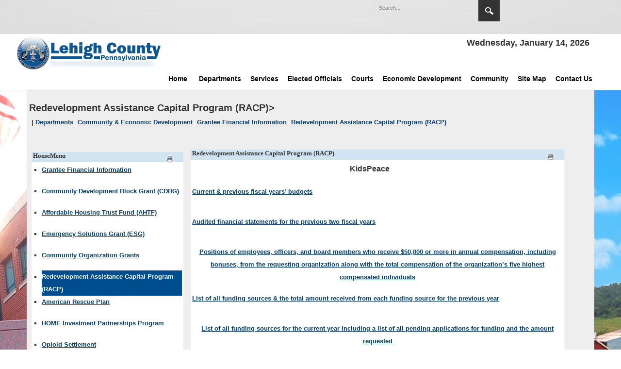

--- FILE ---
content_type: text/html; charset=utf-8
request_url: https://www.lehighcounty.org/Departments/Community-Economic-Development/Grantee-Financial-Information/Redevelopment-Assistance-Capital-Program-RACP
body_size: 16673
content:
<!DOCTYPE html>
<html  lang="en-US">
<head id="Head"><meta content="text/html; charset=UTF-8" http-equiv="Content-Type" />
<meta name="REVISIT-AFTER" content="1 DAYS" />
<meta name="RATING" content="GENERAL" />
<meta name="RESOURCE-TYPE" content="DOCUMENT" />
<meta content="text/javascript" http-equiv="Content-Script-Type" />
<meta content="text/css" http-equiv="Content-Style-Type" />
<title>
	Redevelopment Assistance Capital Program (RACP)
</title><meta id="MetaDescription" name="description" content="Redevelopment Assistance Capital Program (RACP)" /><meta id="MetaKeywords" name="keywords" content="lehigh valley, lehigh county, goverment, assessment, property, public records, courts, allentown, goverment center, " /><meta id="MetaRobots" name="robots" content="INDEX, FOLLOW" /><link href="/Resources/Shared/stylesheets/dnndefault/7.0.0/default.css?cdv=2057" type="text/css" rel="stylesheet"/><link href="/Resources/Search/SearchSkinObjectPreview.css?cdv=2057" type="text/css" rel="stylesheet"/><link href="/Portals/_default/skins/lehighcounty2/skin.css?cdv=2057" type="text/css" rel="stylesheet"/><link href="/Portals/_default/Containers/LehighCounty2/container.css?cdv=2057" type="text/css" rel="stylesheet"/><link href="/Portals/0/portal.css?cdv=2057" type="text/css" rel="stylesheet"/><script src="/Resources/libraries/jQuery/03_07_01/jquery.js?cdv=2057" type="text/javascript"></script><script src="/Resources/libraries/jQuery-Migrate/03_04_01/jquery-migrate.js?cdv=2057" type="text/javascript"></script><script src="/Resources/libraries/jQuery-UI/01_13_03/jquery-ui.min.js?cdv=2057" type="text/javascript"></script><link rel='icon' href='/Portals/0/favicon.ico?ver=aGA_SenXu_LsBcldkMaMKg%3d%3d' type='image/x-icon' /><link id="HouseMenuStyleLink6616" href="/DesktopModules/HouseMenu/styles/ModuleVstatic.css" type="text/css" rel="stylesheet"></link>
<meta name="viewport" content="width=device-width,initial-scale=1" /></head>
<body id="Body">

    <form method="post" action="/Departments/Community-Economic-Development/Grantee-Financial-Information/Redevelopment-Assistance-Capital-Program-RACP" id="Form" enctype="multipart/form-data">
<div class="aspNetHidden">
<input type="hidden" name="__EVENTTARGET" id="__EVENTTARGET" value="" />
<input type="hidden" name="__EVENTARGUMENT" id="__EVENTARGUMENT" value="" />
<input type="hidden" name="__VIEWSTATE" id="__VIEWSTATE" value="/[base64]" />
</div>

<script type="text/javascript">
//<![CDATA[
var theForm = document.forms['Form'];
if (!theForm) {
    theForm = document.Form;
}
function __doPostBack(eventTarget, eventArgument) {
    if (!theForm.onsubmit || (theForm.onsubmit() != false)) {
        theForm.__EVENTTARGET.value = eventTarget;
        theForm.__EVENTARGUMENT.value = eventArgument;
        theForm.submit();
    }
}
//]]>
</script>


<script src="/WebResource.axd?d=NDDUI-U1tmYQcGgxkBjkhuxZ2PxR8Obm7mcxmeO7L3yklZx59qk8nn3wDDU7lNtX94VmD_33WgPSN8UIB7i-kKlfo2s1&amp;t=638901382312636832" type="text/javascript"></script>


<script src="/ScriptResource.axd?d=mCHz-l7bLTLMnsEAMCLoSfCCjy_UEPmeTQQjc-LR4aPxvDEUeVFmWwYPx3gIDeEuR-9ayL0j-5p8tRJAMdxf_q8ij3INJi9VR_cTyJS60YdE8Eqg3NYBTV4TMDnOa-1XSD2bAHGkd9s4JcM8_WtRpo_jnxs1&amp;t=345ad968" type="text/javascript"></script>
<script src="/ScriptResource.axd?d=34d_xIA2vi1bYAs-uUqEjwFRF-xEX4QWKr7iFOuTfDAsD8PgcGCqZ9leZkTnR0JURNYNugNr7IAcKSALrNEtBvaUOA0BbqnonFJGOHPUVxAY5sbO3x6nqZk1d8ADGYcK7oK85ZAMPK4Fal7-cYiaxe_1iNt0fZquoDG8QkwVCFKRkrG90&amp;t=345ad968" type="text/javascript"></script>
<div class="aspNetHidden">

	<input type="hidden" name="__VIEWSTATEGENERATOR" id="__VIEWSTATEGENERATOR" value="CA0B0334" />
	<input type="hidden" name="__EVENTVALIDATION" id="__EVENTVALIDATION" value="/wEdAAc4p1yi1oh0F+pdtqWU6ncx+gQ8Ja7cbEoPnZc9jOMEjpVIBYBtn2EIbjQmyk9OaqFzo2+8d5goYnXPSytjv8V5qsuzBQV3aZ5cUFJARInaEFfJ82cLYuNHga3Vmj3QvawglYTgmyD61+C5CtBsuVtA6A0rgdO1K3DFXERc/31f9+9pIDA=" />
</div><script src="/js/dnn.js?cdv=2057" type="text/javascript"></script><script src="/js/dnn.modalpopup.js?cdv=2057" type="text/javascript"></script><script src="/Portals/_default/skins/lehighcounty2/bootstrap/js/bootstrap.min.js?cdv=2057" type="text/javascript"></script><script src="/Portals/_default/skins/lehighcounty2/js/scripts.js?cdv=2057" type="text/javascript"></script><script src="/Portals/_default/skins/lehighcounty2/js/doubletaptogo.min.js?cdv=2057" type="text/javascript"></script><script src="/js/dnncore.js?cdv=2057" type="text/javascript"></script><script src="/Resources/Search/SearchSkinObjectPreview.js?cdv=2057" type="text/javascript"></script><script src="/js/dnn.servicesframework.js?cdv=2057" type="text/javascript"></script>
<script type="text/javascript">
//<![CDATA[
Sys.WebForms.PageRequestManager._initialize('ScriptManager', 'Form', [], [], [], 90, '');
//]]>
</script>

        
        
        





<script async src="https://www.googletagmanager.com/gtag/js?id=G-TBZ2CY9ZM5"></script>
<script>
  window.dataLayer = window.dataLayer || [];
  function gtag(){dataLayer.push(arguments);}
  gtag('js', new Date());

  gtag('config', 'G-TBZ2CY9ZM5');
</script>

<script>
  (function(i,s,o,g,r,a,m){i['GoogleAnalyticsObject']=r;i[r]=i[r]||function(){
  (i[r].q=i[r].q||[]).push(arguments)},i[r].l=1*new Date();a=s.createElement(o),
  m=s.getElementsByTagName(o)[0];a.async=1;a.src=g;m.parentNode.insertBefore(a,m)
  })(window,document,'script','//www.google-analytics.com/analytics.js','ga');

  ga('create', 'UA-10184408-1', 'auto');
  ga('send', 'pageview');

  /*<![CDATA[*/
(function() {
var sz = document.createElement('script'); sz.type = 'text/javascript'; sz.async = true;
sz.src = '//siteimproveanalytics.com/js/siteanalyze_62808.js';
var s = document.getElementsByTagName('script')[0]; s.parentNode.insertBefore(sz, s);
})();
/*]]>*/
</script>
<style>
  /*#google_translate_element .goog-te-gadget-simple .goog-te-menu-value span:first-child{display: none;}
	div#google_translate_element div.goog-te-gadget-simple a.goog-te-menu-value span{color:Navy;line-height:44px}  */	
	.goog-te-gadget-simple .VIpgJd-ZVi9od-xl07Ob-lTBxed span {min-width:44px;min-height:44px;}
	#google_translate_element .goog-te-gadget-simple .goog-te-menu-value:before{content: 'Translate Page'}   
	#google_translate_element span {color:#000000 !important}
	.goog-te-gadget-simple {min-width:44px;min-height:44px;}
	a.VIpgJd-ZVi9od-xl07Ob-lTBxed {line-height:44px;display:inline-block;}	
</style>
<a class="skip-to-main-content-link" href="#main" tabindex="0" aria-label="Skip to main content" role="button" >Skip to main content</a>
<div id="siteWrapper">
  <div id="userControls" class="container">
        <div class="row-fluid">
           <div class="span2 language pull-left">
                <div class="language-object" >


</div>
            </div>
			<div class="span2 pull-right" style="margin-right:15px;margin-top:5px;" title="Translate Page">
					<div style="text-align:right;">
					<div id="google_translate_element" style="color:#000000 !important"></div>
					<!-- <a id="btn-language" href="#" title="Translate Button" alt="Translate Button" style="min-width:24px;min-height:24px;"></a> -->
				</div>				
			</div>
            <div id="search" class="span4 pull-right">
                <span id="dnn_dnnSearch_ClassicSearch">
    
    
    <span class="searchInputContainer" data-moreresults="See More Results" data-noresult="No Results Found">
        <input name="dnn$dnnSearch$txtSearch" type="text" maxlength="255" size="20" id="dnn_dnnSearch_txtSearch" class="NormalTextBox" aria-label="Search" autocomplete="off" placeholder="Search..." />
        <a class="dnnSearchBoxClearText" role="button" aria-label="SearchButton" title="Clear search text"></a>
    </span>
    <a id="dnn_dnnSearch_cmdSearch" class="SearchButton" role="region" aria-label="SearchButton" href="javascript:__doPostBack(&#39;dnn$dnnSearch$cmdSearch&#39;,&#39;&#39;)">Search</a>
</span>


<script type="text/javascript">
    $(function() {
        if (typeof dnn != "undefined" && typeof dnn.searchSkinObject != "undefined") {
            var searchSkinObject = new dnn.searchSkinObject({
                delayTriggerAutoSearch : 400,
                minCharRequiredTriggerAutoSearch : 2,
                searchType: 'S',
                enableWildSearch: true,
                cultureCode: 'en-US',
                portalId: -1
                }
            );
            searchSkinObject.init();
            
            
            // attach classic search
            var siteBtn = $('#dnn_dnnSearch_SiteRadioButton');
            var webBtn = $('#dnn_dnnSearch_WebRadioButton');
            var clickHandler = function() {
                if (siteBtn.is(':checked')) searchSkinObject.settings.searchType = 'S';
                else searchSkinObject.settings.searchType = 'W';
            };
            siteBtn.on('change', clickHandler);
            webBtn.on('change', clickHandler);
            
            
        }
    });
</script>

            </div>
            <div id="login" class="span2 pull-right">             
                
 
            </div>
        </div>
    </div><br />
    <div id="siteHeadouter">
        <div id="siteHeadinner" class="container">
        	<div class="navbar">
            	<div class="navbar-inner">
                    <span class="brand visible-desktop">
                        <a id="dnn_dnnLOGO_hypLogo" title="Lehigh County " aria-label="Lehigh County " href="https://www.lehighcounty.org/"><img id="dnn_dnnLOGO_imgLogo" src="/Portals/0/generalImages/lcsitelogo.png?ver=zn6QiKv4rIfyNcJDnUrbow%3d%3d" alt="Lehigh County " /></a>
                    </span>
                    <span class="brand hidden-desktop">
                        <a id="dnn_dnnLOGOmobi_hypLogo" title="Lehigh County " aria-label="Lehigh County " href="https://www.lehighcounty.org/"><img id="dnn_dnnLOGOmobi_imgLogo" src="/Portals/0/generalImages/lcsitelogo.png?ver=zn6QiKv4rIfyNcJDnUrbow%3d%3d" alt="Lehigh County " /></a>
                    </span>
				   <div class="headerDate visible-desktop"> 
<h1><span id="dnn_dnnCURRENTDATE_lblDate" class="dnnCurrentDate" role="region" aria-label="Date">Wednesday, January 14, 2026</span></h1>
</div>
                    <a class="btn btn-navbar" data-toggle="collapse" data-target=".nav-collapse">Menu</a>                   
                </div>
			</div>
		 <div id="navdttg" class="nav-collapse collapse pull-right">
                        <nav id="nav" aria-label="Main menu">
<ul class="nav nav-pills">

	<li class="dropdown ">
	
		<a href="https://www.lehighcounty.org/" title="Lehigh County Home Page-805" target="" class="mainLinks">Home</a> 
	
	    <ul class="dropdown-menu">
	    
	<li class="dropdown ">
	
		<a href="https://www.lehighcounty.org/Home/About-Us" title="About Us-314" target="" class="mainLinks">About Us</a> 
	
	    <ul class="dropdown-menu">
	    
	<li class="">
	
		<a href="https://www.lehighcounty.org/Home/About-Us/LC-Directions" title="LC Directions-443" target="" class="mainLinks">LC Directions</a> 
	
	</li>

	<li class="">
	
		<a href="https://www.lehighcounty.org/Home/About-Us/Parking" title="Parking Places-444" target="" class="mainLinks">Parking</a> 
	
	</li>

	    </ul>
	
	</li>

	<li class="">
	
		<a href="https://www.lehighcounty.org/Home/Authorities-Boards-Commissions" title="Authorities, Boards, &amp; Commissions General Information-1126" target="" class="mainLinks">Authorities, Boards, &amp; Commissions</a> 
	
	</li>

	<li class="">
	
		<a href="https://www.lehighcounty.org/Home/Site-Search" title="Search the Site-892" target="" class="mainLinks">Site Search</a> 
	
	</li>

	    </ul>
	
	</li>

	<li class="dropdown ">
	
		<a href="https://www.lehighcounty.org/Departments" title="List of County Departments-54" target="" class="mainLinks">Departments</a> 
	
	    <ul class="dropdown-menu">
	    
	<li class="dropdown ">
	
		<a href="https://www.lehighcounty.org/Departments/Agricultural-Land-Preservation" title="Agricultural Land Preservation Home-59" target="" class="mainLinks">Agricultural Land Preservation</a> 
	
	    <ul class="dropdown-menu">
	    
	<li class="">
	
		<a href="https://www.lehighcounty.org/Departments/Agricultural-Land-Preservation/ALP-Forms-Documents" title=" Agriculture Land Preservation Forms &amp; Documents-1650" target="" class="mainLinks">ALP Forms &amp; Documents</a> 
	
	</li>

	<li class="">
	
		<a href="https://www.lehighcounty.org/Departments/Agricultural-Land-Preservation/Agricultural-Security-Areas" title="Agricultural Security Areas -353" target="" class="mainLinks">Agricultural Security Areas</a> 
	
	</li>

	<li class="">
	
		<a href="https://www.lehighcounty.org/Departments/Agricultural-Land-Preservation/Community-Garden-Plots" title="Community Garden Plots-1246" target="" class="mainLinks">Community Garden Plots</a> 
	
	</li>

	<li class="">
	
		<a href="https://www.lehighcounty.org/Departments/Agricultural-Land-Preservation/Lehigh-County-Agricultural-Easements" title="Lehigh County Agricultural Easements-1868" target="" class="mainLinks">Lehigh County Agricultural Easements</a> 
	
	</li>

	<li class="">
	
		<a href="https://www.lehighcounty.org/Departments/Agricultural-Land-Preservation/Conservation-Easements" title="Conservation Easements -354" target="" class="mainLinks">Conservation Easements</a> 
	
	</li>

	<li class="">
	
		<a href="https://www.lehighcounty.org/Departments/Agricultural-Land-Preservation/-Municipal-Partnership-Program" title=" Municipal Partnership Program-1649" target="" class="mainLinks">Municipal Partnership Program</a> 
	
	</li>

	<li class="">
	
		<a href="https://www.lehighcounty.org/Departments/Agricultural-Land-Preservation/Preservation-Board" title="Preservation Board-355" target="" class="mainLinks">Preservation Board</a> 
	
	</li>

	<li class="">
	
		<a href="https://www.lehighcounty.org/Departments/Agricultural-Land-Preservation/Preserved-Farmland-by-Municipality" title="Preserved Farmland by Municipality -356" target="" class="mainLinks">Preserved Farmland by Municipality</a> 
	
	</li>

	<li class="">
	
		<a href="https://www.lehighcounty.org/Departments/Agricultural-Land-Preservation/File-Upload" title=" Preserved Farms Map-1134" target="" class="mainLinks">Preserved Farms Map</a> 
	
	</li>

	<li class="">
	
		<a href="https://www.lehighcounty.org/Departments/Agricultural-Land-Preservation/The-Seed-Farm" title="The Seed Farm-1247" target="" class="mainLinks">The Seed Farm</a> 
	
	</li>

	<li class="">
	
		<a href="https://www.lehighcounty.org/Departments/Agricultural-Land-Preservation/Why-Preserve-Farmland-" title="Why Preserve Farmland? -357" target="" class="mainLinks">Why Preserve Farmland?</a> 
	
	</li>

	<li class="">
	
		<a href="https://www.lehighcounty.org/Departments/Agricultural-Land-Preservation/Meeting-Schedule" title="Meeting Schedule -358" target="" class="mainLinks">Meeting Schedule</a> 
	
	</li>

	    </ul>
	
	</li>

	<li class="dropdown ">
	
		<a href="https://www.lehighcounty.org/Departments/Assessment-Home" title="Assessment Home-55" target="" class="mainLinks">Assessment Home</a> 
	
	    <ul class="dropdown-menu">
	    
	<li class="">
	
		<a href="https://home.lehighcounty.org/ORA.UI/Public/PropertySearch" title="Assessment Search Records-315" target="" class="mainLinks">Search Records</a> 
	
	</li>

	<li class="">
	
		<a href="https://lehighgis.maps.arcgis.com/apps/webappviewer/index.html?id=42536953612d4526b62805bb7e2782a4" title="Lehigh County Parcel Viewer-1580" target="_blank" class="mainLinks">Parcel Viewer</a> 
	
	</li>

	<li class="">
	
		<a href="https://www.lehighcounty.org/Departments/Assessment-Home/Tax-Collectors" title="Tax Collectors -324" target="" class="mainLinks">Tax Collectors</a> 
	
	</li>

	<li class="">
	
		<a href="https://www.lehighcounty.org/Departments/Assessment-Home/Millage-Sheet" title="Millage Sheet-343" target="" class="mainLinks">Millage Sheet</a> 
	
	</li>

	<li class="">
	
		<a href="https://www.lehighcounty.org/Departments/Assessment-Home/The-Taxpayer-Relief-Act" title="The Taxpayer Relief Act-345" target="" class="mainLinks">The Taxpayer Relief Act</a> 
	
	</li>

	<li class="">
	
		<a href="https://www.lehighcounty.org/Departments/Assessment-Home/American-Heroes-Grant" title="American Heroes Grant-1869" target="" class="mainLinks">American Heroes Grant</a> 
	
	</li>

	<li class="">
	
		<a href="https://www.lehighcounty.org/Community/Boroughs-Townships" title="Borough/Township Maps-1198" target="" class="mainLinks">Borough/Township Maps</a> 
	
	</li>

	    </ul>
	
	</li>

	<li class="">
	
		<a href="http://cedarbrookseniorcare.com/" title="Cedarbrook Nursing Homes-321" target="_blank" class="mainLinks">Cedarbrook Senior Care and Rehab</a> 
	
	</li>

	<li class="dropdown ">
	
		<a href="https://www.lehighcounty.org/Departments/Clerk-of-Judicial-Records" title="Clerk of Judicial Records - Michelle Graupner-327" target="" class="mainLinks">Clerk of Judicial Records</a> 
	
	    <ul class="dropdown-menu">
	    
	<li class="">
	
		<a href="https://www.lehighcounty.org/Departments/Clerk-of-Judicial-Records/History-About-Us" title="History - About Us-850" target="" class="mainLinks">History - About Us</a> 
	
	</li>

	<li class="">
	
		<a href="https://www.lehighcounty.org/Departments/Clerk-of-Judicial-Records/Civil-Division" title="Civil Division-848" target="" class="mainLinks">Civil Division</a> 
	
	</li>

	<li class="">
	
		<a href="https://www.lehighcounty.org/Departments/Clerk-of-Judicial-Records/Criminal-Division" title="Criminal Division-849" target="" class="mainLinks">Criminal Division</a> 
	
	</li>

	<li class="">
	
		<a href="https://www.lehighcounty.org/Departments/Clerk-of-Judicial-Records/Recorder-of-Deeds" title="Lehigh County Recorder of Deeds-421" target="" class="mainLinks">Recorder of Deeds</a> 
	
	</li>

	<li class="">
	
		<a href="https://www.lehighcounty.org/Departments/Clerk-of-Judicial-Records/Register-of-Wills" title="Register of Wills-422" target="" class="mainLinks">Register of Wills</a> 
	
	</li>

	    </ul>
	
	</li>

	<li class="dropdown ">
	
		<a href="https://www.lehighcounty.org/Departments/Commissioners" title="Board of Commissioners Home-295" target="" class="mainLinks">Commissioners</a> 
	
	    <ul class="dropdown-menu">
	    
	<li class="">
	
		<a href="http://www.boarddocs.com/pa/lehc/Board.nsf/Public" title="BroadDocs-1861" target="" class="mainLinks">BoardDocs</a> 
	
	</li>

	<li class="">
	
		<a href="https://www.lehighcounty.org/Departments/Commissioners/Public-Comment-Registration-Form" title="Public Comment Registration Form-2933" target="" class="mainLinks">Public Comment Registration Form</a> 
	
	</li>

	<li class="">
	
		<a href="https://www.lehighcounty.org/Departments/Commissioners/Agendas-Bills-Ordinances-Minutes-and-Resolutions" title="Scheduled Meetings-298" target="" class="mainLinks">Scheduled Meetings</a> 
	
	</li>

	<li class="">
	
		<a href="https://www.lehighcounty.org/Departments/Commissioners/Commissioner-Profiles" title="Commissioner Profiles-301" target="" class="mainLinks">Commissioner Profiles</a> 
	
	</li>

	<li class="">
	
		<a href="https://www.lehighcounty.org/Departments/Commissioners/Committee-Structure" title="Committee Structure-296" target="" class="mainLinks">Committee Structure</a> 
	
	</li>

	<li class="">
	
		<a href="https://www.lehighcounty.org/Departments/Commissioners/Meeting-Videos" title="Meeting Videos-1210" target="" class="mainLinks">Meeting Videos</a> 
	
	</li>

	<li class="">
	
		<a href="/LinkClick.aspx?fileticket=ZA8iajO-0Hw%3d&amp;tabid=299&amp;portalid=0" title="Home Rule Charter-299" target="" class="mainLinks">Home Rule Charter</a> 
	
	</li>

	<li class="">
	
		<a href="/LinkClick.aspx?fileticket=c9TTQ-nXSYY%3d&amp;tabid=300&amp;portalid=0" title="Administrative Code-300" target="" class="mainLinks">Administrative Code</a> 
	
	</li>

	<li class="">
	
		<a href="/LinkClick.aspx?fileticket=JwdrWR-nN1Q%3d&amp;tabid=1707&amp;portalid=0" title="Rules Of The Board-1707" target="" class="mainLinks">Rules Of The Board</a> 
	
	</li>

	    </ul>
	
	</li>

	<li class="dropdown ">
	
		<a href="https://www.lehighcounty.org/Departments/Community-Economic-Development" title="Community &amp; Economic Development Home-320" target="" class="mainLinks">Community &amp; Economic Development</a> 
	
	    <ul class="dropdown-menu">
	    
	<li class="">
	
		<a href="https://www.lehighcounty.org/Departments/Community-Economic-Development/America250PA-Lehigh-County" title="America250PA Lehigh County-1913" target="" class="mainLinks">America250PA Lehigh County</a> 
	
	</li>

	<li class="">
	
		<a href="https://www.lehighcounty.org/Departments/Community-Economic-Development/Community-Revitalization" title="Community Revitalization-379" target="" class="mainLinks">Community Revitalization</a> 
	
	</li>

	<li class="">
	
		<a href="https://www.lehighcounty.org/Departments/Community-Economic-Development/DCED-Office-Contacts" title="DCED Office Contacts-374" target="" class="mainLinks">DCED Office Contacts</a> 
	
	</li>

	<li class="">
	
		<a href="https://www.lehighcounty.org/Departments/Community-Economic-Development/CDBG-HOME-and-CHDO-Applications" title="CDBG, HOME, and CHDO Applications-1318" target="" class="mainLinks">CDBG, HOME, and CHDO Applications</a> 
	
	</li>

	<li class="">
	
		<a href="https://www.lehighcounty.org/Economic-Development/Economic-Development-Partners" title="Economic Development Partners-402" target="" class="mainLinks">Economic Development Partners</a> 
	
	</li>

	<li class="">
	
		<a href="https://www.lehighcounty.org/Departments/Community-Economic-Development/General-Purpose-Authority" title="General Purpose Authority-1715" target="" class="mainLinks">General Purpose Authority</a> 
	
	</li>

	<li class="">
	
		<a href="https://www.lehighcounty.org/Departments/Community-Economic-Development/Grantee-Financial-Information" title="Grantee Financial Information-1695" target="" class="mainLinks">Grantee Financial Information</a> 
	
	</li>

	<li class="">
	
		<a href="https://www.lehighcounty.org/Departments/Community-Economic-Development/Grant-Programs" title="Grants for Non-Profit Organizations-418" target="" class="mainLinks">Grant Programs</a> 
	
	</li>

	<li class="">
	
		<a href="https://www.lehighcounty.org/Departments/Community-Economic-Development/Housing-Programs" title="Housing Programs -419" target="" class="mainLinks">Housing Programs</a> 
	
	</li>

	<li class="">
	
		<a href="https://www.lehighcounty.org/Departments/Community-Economic-Development/Fair-Housing" title="Fair Housing-1127" target="" class="mainLinks">Fair Housing</a> 
	
	</li>

	<li class="">
	
		<a href="https://www.lehighcounty.org/Departments/Community-Economic-Development/2018-Analysis-of-Impediments-to-Fair-Housing-Choice" title="AI-1713" target="" class="mainLinks">2018 Analysis of Impediments to Fair Housing Choice</a> 
	
	</li>

	<li class="">
	
		<a href="https://www.lehighcounty.org/Departments/Community-Economic-Development/Lehigh-County-Industrial-Development-Authority" title="Lehigh County Industrial Development Authority-1835" target="" class="mainLinks">Lehigh County Industrial Development Authority</a> 
	
	</li>

	<li class="">
	
		<a href="https://www.lehighcounty.org/Departments/Community-Economic-Development/Human-Relations-Commission" title="Human Relations Commission-1897" target="" class="mainLinks">Human Relations Commission</a> 
	
	</li>

	<li class="">
	
		<a href="https://www.lehighcounty.org/Departments/Community-Economic-Development/Redevelopment-Authority-of-Lehigh-County" title="Redevelopment Authority of Lehigh County-1847" target="" class="mainLinks">Redevelopment Authority of Lehigh County</a> 
	
	</li>

	    </ul>
	
	</li>

	<li class="dropdown ">
	
		<a href="https://www.lehighcounty.org/Controller" title="Office of the Lehigh County Controller-538" target="" class="mainLinks">Controller</a> 
	
	    <ul class="dropdown-menu">
	    
	<li class="">
	
		<a href="https://www.lehighcounty.org/Controller" title="Controller Home-2934" target="" class="mainLinks">Controller Home</a> 
	
	</li>

	<li class="">
	
		<a href="https://www.lehighcounty.org/Departments/Controller/MeettheControllers" title="Meet the Controllers-540" target="" class="mainLinks">Meet the Controllers</a> 
	
	</li>

	<li class="">
	
		<a href="https://www.lehighcounty.org/Departments/Controller/FAQ" title="FAQ&#39;s-539" target="" class="mainLinks">FAQ&#39;s</a> 
	
	</li>

	<li class="">
	
		<a href="https://www.lehighcounty.org/Departments/Controller/Retirement-Information" title="Retirement Information-1755" target="" class="mainLinks">Retirement Information</a> 
	
	</li>

	<li class="">
	
		<a href="https://www.lehighcounty.org/Departments/Controller/Retirement-Board-Scheduled-Meetings" title="Retirement Board -  Scheduled Meetings-1526" target="" class="mainLinks">Retirement Board - Scheduled Meetings</a> 
	
	</li>

	<li class="">
	
		<a href="https://www.lehighcounty.org/Departments/Controller/Retirement-Board-Documents" title="Retirement Board Meeting Schedule and Documents-1523" target="" class="mainLinks">Retirement Board - Documents</a> 
	
	</li>

	<li class="">
	
		<a href="https://www.lehighcounty.org/Departments/Controller/FraudWasteAbuseReporting" title="Fraud, Waste &amp; Abuse Reporting-1855" target="" class="mainLinks">Fraud, Waste &amp; Abuse Reporting</a> 
	
	</li>

	    </ul>
	
	</li>

	<li class="dropdown ">
	
		<a href="https://www.lehighcounty.org/Departments/Coroner" title="Coroner&#39;s Home Page-346" target="" class="mainLinks">Coroner</a> 
	
	    <ul class="dropdown-menu">
	    
	<li class="">
	
		<a href="https://www.lehighcounty.org/Departments/Coroner/Mission-Statement" title="Mission Statement-347" target="" class="mainLinks">Mission Statement</a> 
	
	</li>

	<li class="">
	
		<a href="https://www.lehighcounty.org/Departments/Coroner/Coroner-Directions" title="Directions to Coroner&#39;s Office-1538" target="" class="mainLinks">Coroner  Directions</a> 
	
	</li>

	<li class="">
	
		<a href="https://www.lehighcounty.org/Departments/Coroner/Educational-Courses" title="Educational Courses-854" target="" class="mainLinks">Educational Courses</a> 
	
	</li>

	<li class="">
	
		<a href="https://www.lehighcounty.org/Departments/Coroner/Internship-Information" title="Internship Information-1583" target="" class="mainLinks">Internship Information</a> 
	
	</li>

	<li class="">
	
		<a href="https://www.lehighcounty.org/Departments/Coroner/Funeral-Directors" title="Document for Funeral Directors-1528" target="" class="mainLinks">Funeral Directors</a> 
	
	</li>

	<li class="">
	
		<a href="https://www.lehighcounty.org/Departments/Coroner/Guide-For-Survivors" title="Guide For Survivors-348" target="" class="mainLinks">Guide For Survivors</a> 
	
	</li>

	<li class="">
	
		<a href="https://www.lehighcounty.org/Departments/Coroner/Monthly-Statistics" title="Monthly Statistics-853" target="" class="mainLinks">Monthly Statistics</a> 
	
	</li>

	    </ul>
	
	</li>

	<li class="dropdown ">
	
		<a href="https://www.lehighcounty.org/Departments/Corrections" title="Department of Corrections Home-273" target="" class="mainLinks">Corrections</a> 
	
	    <ul class="dropdown-menu">
	    
	<li class="">
	
		<a href="https://www.lehighcounty.org/Departments/Corrections/Lehigh-County-Jail" title="Lehigh County Jail (LCJ)-274" target="" class="mainLinks">Lehigh County Jail</a> 
	
	</li>

	<li class="">
	
		<a href="https://www.lehighcounty.org/Departments/Corrections/CCC" title="Community Correction Center-275" target="" class="mainLinks">CCC</a> 
	
	</li>

	<li class="">
	
		<a href="https://www.lehighcounty.org/Departments/Corrections/Juvenile-Detention" title="Juvenile Detention-281" target="" class="mainLinks">Juvenile Detention</a> 
	
	</li>

	    </ul>
	
	</li>

	<li class="">
	
		<a href="https://www.lehighcounty.org/Departments/County-Executive" title="Office of the Executive-294" target="" class="mainLinks">County Executive</a> 
	
	</li>

	<li class="dropdown ">
	
		<a href="https://www.lehighcounty.org/Departments/District-Attorney" title="District Attorney-542" target="" class="mainLinks">District Attorney</a> 
	
	    <ul class="dropdown-menu">
	    
	<li class="">
	
		<a href="https://www.lehighcounty.org/Departments/District-Attorney/Gavin-P-Holihan" title="Gavin P. Holihan-1888" target="" class="mainLinks">Gavin P. Holihan</a> 
	
	</li>

	<li class="">
	
		<a href="https://www.lehighcounty.org/Departments/District-Attorney/DA-Internship-Application" title="DA Internship Application-1687" target="" class="mainLinks">DA Internship Application</a> 
	
	</li>

	<li class="">
	
		<a href="https://www.lehighcounty.org/Departments/District-Attorney/Municipal-Emergency-Response-Team" title="Municipal Emergency Response Team-1257" target="" class="mainLinks">Municipal  Emergency Response Team</a> 
	
	</li>

	<li class="">
	
		<a href="https://www.lehighcounty.org/Departments/District-Attorney/National-Take-Back-Day" title="National Take Back Day-1258" target="" class="mainLinks">National Take Back Day</a> 
	
	</li>

	<li class="">
	
		<a href="https://www.lehighcounty.org/Departments/District-Attorney/Sexting-Presentations-to-Schools" title="Sexting Presentations to Schools-1255" target="" class="mainLinks">Sexting Presentations to Schools</a> 
	
	</li>

	<li class="">
	
		<a href="https://www.lehighcounty.org/Departments/District-Attorney/Task-Forces" title="Lehigh County District Attorney Task Forces-1254" target="" class="mainLinks">Task Forces</a> 
	
	</li>

	<li class="">
	
		<a href="https://www.lehighcounty.org/Departments/District-Attorney/Victim-Witness-Unit" title="Victim/Witness Unit-1260" target="" class="mainLinks">Victim/Witness Unit</a> 
	
	</li>

	<li class="">
	
		<a href="https://www.lehighcounty.org/Departments/District-Attorney/Marijuana-Diversionary-Program" title="Marijuana Diversionary Program-2938" target="" class="mainLinks">Marijuana Diversionary Program</a> 
	
	</li>

	    </ul>
	
	</li>

	<li class="dropdown ">
	
		<a href="https://www.lehighcounty.org/Departments/Emergency-Management-9-1-1" title="Emergency Management / 9-1-1-1875" target="" class="mainLinks">Emergency Management / 9-1-1</a> 
	
	    <ul class="dropdown-menu">
	    
	<li class="">
	
		<a href="https://www.lehighcounty.org/Departments/Emergency-Management-9-1-1/About" title="About-1877" target="" class="mainLinks">About</a> 
	
	</li>

	<li class="">
	
		<a href="https://www.lehighcounty.org/Departments/Emergency-Management-9-1-1/Sections" title="ENA Sections-1879" target="" class="mainLinks">Sections</a> 
	
	</li>

	<li class="">
	
		<a href="https://www.lehighcounty.org/Departments/Emergency-Management-9-1-1/Documents" title="EMA Documents-1881" target="" class="mainLinks">Documents</a> 
	
	</li>

	<li class="">
	
		<a href="https://www.lehighcounty.org/Departments/Emergency-Management-9-1-1/Contacts" title="EMA Contacts-1883" target="" class="mainLinks">Contacts</a> 
	
	</li>

	<li class="">
	
		<a href="https://lestafire.org/" title="Service Training Academy-1885" target="_blank" class="mainLinks">Service Training Academy</a> 
	
	</li>

	<li class="">
	
		<a href="https://www.lehighcounty.org/Departments/Emergency-Management-9-1-1/Storm-Event-Damage" title="Storm Event Damage-1887" target="" class="mainLinks">Storm Event Damage</a> 
	
	</li>

	<li class="">
	
		<a href="https://www.lehighcounty.org/Departments/Emergency-Management-9-1-1/Municipal-Emergency-Management-Coordinators" title="Municipal Emergency Management Coordinators-1899" target="" class="mainLinks">Municipal Emergency Management Coordinators</a> 
	
	</li>

	<li class="">
	
		<a href="https://www.lehighcounty.org/Departments/Emergency-Management-9-1-1/Hazard-Mitigation-Plan" title="Hazard Mitigation Plan-1907" target="" class="mainLinks">Hazard Mitigation Plan</a> 
	
	</li>

	    </ul>
	
	</li>

	<li class="dropdown ">
	
		<a href="https://www.lehighcounty.org/Departments/Fiscal-Tax-Claims" title="Fiscal Department / Tax Claims Bureau-323" target="" class="mainLinks">Fiscal / Tax Claims</a> 
	
	    <ul class="dropdown-menu">
	    
	<li class="">
	
		<a href="https://www.lehighcounty.org/Departments/Fiscal-Tax-Claims/Fiscal-Budget" title="Lehigh County Fiscal Budget Info-372" target="" class="mainLinks">Fiscal Budget</a> 
	
	</li>

	<li class="">
	
		<a href="https://www.lehighcounty.org/Departments/Fiscal-Tax-Claims/Bureau-of-Collections" title="Lehigh County Bureau of Collections -373" target="" class="mainLinks">Bureau of Collections</a> 
	
	</li>

	<li class="">
	
		<a href="https://www.lehighcounty.org/Departments/Fiscal-Tax-Claims/Financial-Statements" title="Lehigh County Financial Statements-375" target="" class="mainLinks">Financial Statements</a> 
	
	</li>

	<li class="">
	
		<a href="https://www.lehighcounty.org/Departments/Fiscal-Tax-Claims/Hotel-Tax" title="Lehigh County Hotel Room Rental Tax-376" target="" class="mainLinks">Hotel Tax</a> 
	
	</li>

	<li class="">
	
		<a href="https://www.lehighcounty.org/Departments/Fiscal-Tax-Claims/Fiscal-Office-Mission-Statement" title="Lehigh County Fiscal Office Mission Statement-378" target="" class="mainLinks">Fiscal Office Mission Statement</a> 
	
	</li>

	<li class="">
	
		<a href="https://www.lehighcounty.org/Departments/Fiscal-Tax-Claims/Tax-Sale-Dates" title="Lehigh County Tax Sale Dates-380" target="" class="mainLinks">Tax Sale Dates</a> 
	
	</li>

	<li class="">
	
		<a href="https://home.lehighcounty.org/ORA.UI/Account" title="Lehigh County - On-line Lien Certification-595" target="_blank" class="mainLinks">Lehigh County - On-line Lien Certification</a> 
	
	</li>

	<li class="">
	
		<a href="https://www.lehighcounty.org/Departments/Fiscal-Tax-Claims/Retirement" title="Retirement-1219" target="" class="mainLinks">Retirement</a> 
	
	</li>

	<li class="">
	
		<a href="https://www.lehighcounty.org/Departments/Fiscal-Tax-Claims/Accounts-Payable" title="Accounts Payable -1193" target="" class="mainLinks">Accounts Payable</a> 
	
	</li>

	<li class="">
	
		<a href="https://www.lehighcounty.org/Departments/Fiscal-Tax-Claims/Manager-System" title="Manager System-1194" target="" class="mainLinks">Manager System</a> 
	
	</li>

	<li class="">
	
		<a href="https://www.lehighcounty.org/Departments/Fiscal-Tax-Claims/Licenses-Permits" title="Lehigh County Licenses-377" target="" class="mainLinks">Licenses / Permits</a> 
	
	</li>

	    </ul>
	
	</li>

	<li class="dropdown ">
	
		<a href="https://www.lehighcounty.org/Departments/General-Services" title="General Services Home-325" target="" class="mainLinks">General Services</a> 
	
	    <ul class="dropdown-menu">
	    
	<li class="">
	
		<a href="https://www.lehighcounty.org/Departments/General-Services/Surplus-Auction" title="Surplus Auction -527" target="" class="mainLinks">Surplus Auction</a> 
	
	</li>

	    </ul>
	
	</li>

	<li class="dropdown ">
	
		<a href="https://www.lehighcounty.org/Departments/GIS" title="Geographic Information Systems-1577" target="" class="mainLinks">GIS</a> 
	
	    <ul class="dropdown-menu">
	    
	<li class="">
	
		<a href="https://www.lehighcounty.org/Departments/GIS/Maps-and-Apps-Contest" title="Maps and Apps Contest-1653" target="" class="mainLinks">Maps and Apps Contest</a> 
	
	</li>

	    </ul>
	
	</li>

	<li class="dropdown ">
	
		<a href="https://www.lehighcounty.org/Departments/Human-Resources" title="Human Resources Home-326" target="" class="mainLinks">Human Resources</a> 
	
	    <ul class="dropdown-menu">
	    
	<li class="">
	
		<a href="https://lehighcounty.isolvedhire.com" title="Employment Application-535" target="_blank" class="mainLinks">Application</a> 
	
	</li>

	<li class="">
	
		<a href="https://lehighcounty.isolvedhire.com" title="Employment Opportunities-528" target="_blank" class="mainLinks">Employment Opportunities</a> 
	
	</li>

	<li class="">
	
		<a href="https://www.lehighcounty.org/Departments/Human-Resources/Employee-Benefits" title="Employee Benefits-1007" target="" class="mainLinks">Employee Benefits</a> 
	
	</li>

	    </ul>
	
	</li>

	<li class="dropdown ">
	
		<a href="https://www.lehighcounty.org/Departments/Human-Services" title="Human Services Home-318" target="" class="mainLinks">Human Services</a> 
	
	    <ul class="dropdown-menu">
	    
	<li class="">
	
		<a href="https://www.lehighcounty.org/Departments/Human-Services/Contact-Human-Services" title="Human Services Contact Information-574" target="" class="mainLinks">Contact Human Services</a> 
	
	</li>

	<li class="">
	
		<a href="https://www.lehighcounty.org/Departments/Human-Services/Aging-and-Adult-Services" title="Aging and Adult Services-56" target="" class="mainLinks">Aging and Adult Services</a> 
	
	</li>

	<li class="">
	
		<a href="https://www.lehighcounty.org/Departments/Human-Services/Cedar-View-Apartments" title="Cedar View Apartments-642" target="" class="mainLinks">Cedar View Apartments</a> 
	
	</li>

	<li class="">
	
		<a href="https://www.lehighcounty.org/Departments/Human-Services/Children-Youth-Services" title="Children &amp; Youth Services Home-333" target="" class="mainLinks">Children &amp; Youth Services</a> 
	
	</li>

	<li class="">
	
		<a href="https://www.lehighcounty.org/Departments/Human-Services/Mental-Health/Crisis-Intervention" title="Crisis Intervention-1813" target="" class="mainLinks">Crisis Intervention</a> 
	
	</li>

	<li class="">
	
		<a href="https://www.lehighcounty.org/Departments/Human-Services/Drug-Alcohol" title="Drug &amp; Alcohol Home-334" target="" class="mainLinks">Drug &amp; Alcohol</a> 
	
	</li>

	<li class="">
	
		<a href="https://www.lehighcounty.org/Departments/Human-Services/Early-Intervention" title="Early Intervention Home-335" target="" class="mainLinks">Early Intervention</a> 
	
	</li>

	<li class="">
	
		<a href="https://www.lehighcounty.org/Departments/Human-Services/HealthChoices" title="HealthChoices Program -336" target="" class="mainLinks">HealthChoices</a> 
	
	</li>

	<li class="">
	
		<a href="https://www.lehighcounty.org/Departments/Human-Services/Information-Referral" title="Information &amp; Referral Home-337" target="" class="mainLinks">Information &amp; Referral</a> 
	
	</li>

	<li class="">
	
		<a href="https://www.lehighcounty.org/Departments/Human-Services/Integrated-Services" title="Integrated Services Home-338" target="" class="mainLinks">Integrated Services</a> 
	
	</li>

	<li class="">
	
		<a href="https://www.lehighcounty.org/Departments/Human-Services/Intellectual-Disabilities" title="Intellectual Disabilities Home-339" target="" class="mainLinks">Intellectual Disabilities</a> 
	
	</li>

	<li class="">
	
		<a href="https://www.lehighcounty.org/Departments/Human-Services/Neighborhood-Senior-Centers" title="Neighborhood Senior Centers Home-340" target="" class="mainLinks">Neighborhood Senior Centers</a> 
	
	</li>

	<li class="">
	
		<a href="https://www.lehighcounty.org/Departments/Human-Services/Mental-Health" title="Mental Health-132" target="" class="mainLinks">Mental Health</a> 
	
	</li>

	    </ul>
	
	</li>

	<li class="dropdown ">
	
		<a href="https://www.lehighcounty.org/Departments/Information-Technology" title="Information Technology Home-129" target="" class="mainLinks">Information Technology</a> 
	
	    <ul class="dropdown-menu">
	    
	<li class="">
	
		<a href="https://www.lehighcounty.org/Departments/Information-Technology/Security" title="I.T. Security-1656" target="" class="mainLinks">I.T. Security</a> 
	
	</li>

	    </ul>
	
	</li>

	<li class="dropdown ">
	
		<a href="https://www.lehighcounty.org/Departments/Law-Department" title="Law Department Home-322" target="" class="mainLinks">Law Department</a> 
	
	    <ul class="dropdown-menu">
	    
	<li class="">
	
		<a href="https://www.lehighcounty.org/Departments/Law-Department/Right-to-Know" title="Right To Know Requests-840" target="" class="mainLinks">Right to Know</a> 
	
	</li>

	    </ul>
	
	</li>

	<li class="dropdown ">
	
		<a href="https://www.lehighcounty.org/Departments/Parks-And-Recreation" title="Parks And Recreation Home-316" target="" class="mainLinks">Parks And Recreation</a> 
	
	    <ul class="dropdown-menu">
	    
	<li class="">
	
		<a href="https://www.lehighcounty.org/Departments/Parks-And-Recreation/Cedarbrook-Trout" title="Cedarbrook-Trout-2924" target="" class="mainLinks">Cedarbrook-Trout</a> 
	
	</li>

	<li class="">
	
		<a href="https://www.lehighcounty.org/Departments/Parks-And-Recreation/Environmental-Education" title="Environmental Education -1441" target="" class="mainLinks">Environmental Education</a> 
	
	</li>

	<li class="">
	
		<a href="https://www.lehighcounty.org/Departments/Parks-And-Recreation/Our-Parks" title="Our Parks-1444" target="" class="mainLinks">Our Parks</a> 
	
	</li>

	<li class="">
	
		<a href="https://www.lehighcounty.org/Departments/Parks-And-Recreation/Our-Partners" title="Our Partners -1442" target="" class="mainLinks">Our Partners</a> 
	
	</li>

	<li class="">
	
		<a href="https://home.lehighcounty.org/parksandrec/ParksHome_Public.aspx" title="Parks Scheduling-2928" target="" class="mainLinks">Parks Scheduling</a> 
	
	</li>

	<li class="">
	
		<a href="https://www.lehighcounty.org/Departments/Parks-And-Recreation/Park-Policies" title="Park Policies-1439" target="" class="mainLinks">Park Policies</a> 
	
	</li>

	<li class="">
	
		<a href="https://www.lehighcounty.org/Departments/Parks-And-Recreation/Trails" title="Park Trails-1440" target="" class="mainLinks">Trails</a> 
	
	</li>

	<li class="">
	
		<a href="http://parksfinder.lehighcounty.org/" title="Lehigh Counry Parks Finder-1539" target="_blank" class="mainLinks">Parks Finder</a> 
	
	</li>

	    </ul>
	
	</li>

	<li class="dropdown ">
	
		<a href="https://www.lehighcounty.org/Departments/Public-Defender" title="Office of the Public Defender, Lehigh County-1480" target="" class="mainLinks">Public Defender</a> 
	
	    <ul class="dropdown-menu">
	    
	<li class="">
	
		<a href="https://www.lehighcounty.org/Departments/Public-Defender/Public-Defender-FAQs" title="Public Defender FAQs-1484" target="" class="mainLinks">Public Defender FAQs</a> 
	
	</li>

	<li class="">
	
		<a href="https://www.lehighcounty.org/Departments/Public-Defender/Overview-of-the-Criminal-Court-System-in-Pennsylvania" title="Overview of the Criminal Court System in Pennsylvania -1485" target="" class="mainLinks">Overview of the Criminal Court System in Pennsylvania</a> 
	
	</li>

	<li class="">
	
		<a href="/LinkClick.aspx?fileticket=rarrtmbyRcE%3d&amp;tabid=1531&amp;portalid=0" title="Overview of Juvenile System in Lehigh County-1531" target="_blank" class="mainLinks">Overview of Juvenile System in Lehigh County</a> 
	
	</li>

	<li class="">
	
		<a href="https://www.lehighcounty.org/Departments/Public-Defender/Public-Defender-Internships" title="Public Defender Internships-1833" target="" class="mainLinks">Public Defender Internships</a> 
	
	</li>

	    </ul>
	
	</li>

	<li class="dropdown ">
	
		<a href="https://www.lehighcounty.org/Departments/Public-Information" title="Public Information-1720" target="" class="mainLinks">Public Information</a> 
	
	    <ul class="dropdown-menu">
	    
	<li class="">
	
		<a href="https://www.lehighcounty.org/Departments/Public-Information/Press-Releases" title="Press Releases-1721" target="" class="mainLinks">Press Releases</a> 
	
	</li>

	<li class="">
	
		<a href="https://www.lehighcounty.org/Departments/Public-Information/Newsletters" title="Newsletters-1839" target="" class="mainLinks">Newsletters</a> 
	
	</li>

	<li class="">
	
		<a href="https://www.lehighcounty.org/Departments/Public-Information/COVID-19-Information-and-Resources" title="COVID-19 Information and Resources-1784" target="" class="mainLinks">COVID-19 Information and Resources</a> 
	
	</li>

	    </ul>
	
	</li>

	<li class="dropdown ">
	
		<a href="https://www.lehighcounty.org/Departments/Procurement" title="Procurement Home-302" target="" class="mainLinks">Procurement</a> 
	
	    <ul class="dropdown-menu">
	    
	<li class="">
	
		<a href="https://home.lehighcounty.org/Procurement/Bids/BidsPublic/BidAdvertisements" title="Bid Advertisements -303" target="" class="mainLinks">Bid Advertisements</a> 
	
	</li>

	<li class="">
	
		<a href="https://home.lehighcounty.org/Procurement/Bids/BidsPublic/BidAwards" title="Bid Awards -304" target="" class="mainLinks">Bid Awards</a> 
	
	</li>

	<li class="">
	
		<a href="https://home.lehighcounty.org/Procurement/Bids/BidsPublic/BidTabulations" title="Bid Tabulations -305" target="" class="mainLinks">Bid Tabulations</a> 
	
	</li>

	<li class="">
	
		<a href="https://www.lehighcounty.org/Departments/Procurement/Vendor-Application" title="Vendor Application -306" target="" class="mainLinks">Vendor Application</a> 
	
	</li>

	<li class="">
	
		<a href="https://www.lehighcounty.org/Intranet/Forms-Documents/Procurement-Forms" title="Procurement Forms (Intranet)-1038" target="" class="mainLinks">Procurement Forms</a> 
	
	</li>

	    </ul>
	
	</li>

	<li class="">
	
		<a href="https://www.lehighcounty.org/Departments/Fiscal-Tax-Claims/Retirement" title="Retirement-1220" target="" class="mainLinks">Retirement</a> 
	
	</li>

	<li class="dropdown ">
	
		<a href="https://www.lehighcounty.org/Departments/Sheriffs-Office" title="Sheriff&#39;s Office Home-328" target="" class="mainLinks">Sheriff&#39;s Office</a> 
	
	    <ul class="dropdown-menu">
	    
	<li class="">
	
		<a href="https://www.lehighcounty.org/Departments/Sheriffs-Office/Mission-Vision-and-Core-Values" title="Mission, Vision, and Core Values-1854" target="" class="mainLinks">Mission, Vision, and Core Values</a> 
	
	</li>

	<li class="">
	
		<a href="https://www.lehighcounty.org/Departments/Concealed-Carry-Permit" title="Concealed Carry Permit Information-1647" target="" class="mainLinks">Concealed Carry Permit</a> 
	
	</li>

	<li class="">
	
		<a href="https://www.lehighcounty.org/Departments/Sheriffs-Office/Costs-for-Service" title="Costs for Document Service-548" target="" class="mainLinks">Costs for Service</a> 
	
	</li>

	<li class="">
	
		<a href="https://home.lehighcounty.org/formsmanager/Sheriff/orderforservice" title="Order for Document Service Form-551" target="_blank" class="mainLinks">Order for Service</a> 
	
	</li>

	<li class="">
	
		<a href="https://www.lehighcounty.org/Departments/Sheriffs-Office/Sheriff-Sale" title="Sheriff Sale-554" target="" class="mainLinks">Sheriff Sale</a> 
	
	</li>

	<li class="">
	
		<a href="https://www.lehighcounty.org/Departments/Sheriffs-Office/Personal-Property-Requirements" title="Personal Property Requirements-2940" target="" class="mainLinks">Personal Property Requirements</a> 
	
	</li>

	    </ul>
	
	</li>

	<li class="dropdown ">
	
		<a href="https://www.lehighcounty.org/Departments/Solid-Waste-Management" title="Solid Waste Management Home-329" target="" class="mainLinks">Solid Waste Management</a> 
	
	    <ul class="dropdown-menu">
	    
	<li class="">
	
		<a href="https://www.lehighcounty.org/Departments/Solid-Waste-Management/Composting" title="Composting-470" target="" class="mainLinks">Composting</a> 
	
	</li>

	<li class="">
	
		<a href="https://www.lehighcounty.org/Departments/Solid-Waste-Management/Household-Hazardous-Waste" title="Household Hazardous Waste -479" target="" class="mainLinks">Household Hazardous Waste</a> 
	
	</li>

	<li class="">
	
		<a href="https://www.lehighcounty.org/Departments/Solid-Waste-Management/Recycling-Facts" title="Recycling Facts-519" target="" class="mainLinks">Recycling Facts</a> 
	
	</li>

	<li class="">
	
		<a href="https://www.lehighcounty.org/Departments/Solid-Waste-Management/Buy-Recycled" title="Buy Recycled Tips-474" target="" class="mainLinks">Buy Recycled</a> 
	
	</li>

	<li class="">
	
		<a href="https://www.lehighcounty.org/Departments/Solid-Waste-Management/Municipal-Recycling-Programs" title="Municipal Recycling Programs -493" target="" class="mainLinks">Municipal Recycling Programs</a> 
	
	</li>

	<li class="">
	
		<a href="https://www.lehighcounty.org/Departments/Solid-Waste-Management/Services-for-Businesses" title="Services for Businesses-485" target="" class="mainLinks">Services for Businesses</a> 
	
	</li>

	<li class="">
	
		<a href="https://www.lehighcounty.org/Departments/Solid-Waste-Management/Press-Releases" title="Solid Waste Dept. Press Releases-526" target="" class="mainLinks">Press Releases</a> 
	
	</li>

	<li class="">
	
		<a href="https://www.lehighcounty.org/Departments/Solid-Waste-Management/Electronic-Waste" title="Electronic Waste-1710" target="" class="mainLinks">Electronic Waste</a> 
	
	</li>

	    </ul>
	
	</li>

	<li class="dropdown ">
	
		<a href="https://www.lehighcounty.org/Departments/Voter-Registration" title="Voter Registration Home-330" target="" class="mainLinks">Voter Registration</a> 
	
	    <ul class="dropdown-menu">
	    
	<li class="">
	
		<a href="https://www.lehighcounty.org/Departments/Voter-Registration/Absentee-Mail-In-Ballot" title="Lehigh County Absentee/Mail-In Ballot Application-453" target="" class="mainLinks">Absentee/Mail-In Ballot</a> 
	
	</li>

	<li class="">
	
		<a href="https://www.lehighcounty.org/Departments/Voter-Registration/Campaign-Finance-Forms" title="Lehigh County - Campaign Finance-561" target="" class="mainLinks">Campaign Finance / Forms</a> 
	
	</li>

	<li class="">
	
		<a href="https://www.lehighcounty.org/Departments/Voter-Registration/Change-of-Party" title="Lehigh County voter - Change of Party-456" target="" class="mainLinks">Change of Party</a> 
	
	</li>

	<li class="">
	
		<a href="https://www.lehighcounty.org/Departments/Voter-Registration/Election-Calendar" title="Lehigh County Election Calendar-452" target="" class="mainLinks">Election Calendar</a> 
	
	</li>

	<li class="">
	
		<a href="https://www.lehighcounty.org/Departments/Voter-Registration/Elected-Office-History" title="Lehigh County - Elected Office History-466" target="" class="mainLinks">Elected Office History</a> 
	
	</li>

	<li class="">
	
		<a href="https://www.lehighcounty.org/Departments/Voter-Registration/Election-Results" title="Lehigh County Election Results-445" target="" class="mainLinks">Election Results</a> 
	
	</li>

	<li class="">
	
		<a href="https://www.lehighcounty.org/Departments/Voter-Registration/Frequently-Asked-Questions" title="Lehigh County Voter Registration FAQ&#39;S-459" target="" class="mainLinks">Frequently Asked Questions</a> 
	
	</li>

	<li class="">
	
		<a href="https://www.lehighcounty.org/Departments/Voter-Registration/How-To-Vote" title="Lehigh County - How to Vote on Paper Ballot-463" target="" class="mainLinks">How To Vote</a> 
	
	</li>

	<li class="">
	
		<a href="https://www.lehighcounty.org/Departments/Voter-Registration/Name-Address-Change" title="Lehigh County Voter Name and Address Change-457" target="" class="mainLinks">Name Address Change</a> 
	
	</li>

	<li class="">
	
		<a href="https://www.lehighcounty.org/Departments/Voter-Registration/Nomination-Petition-Requirements" title="Lehigh County - Nomination Petition Requirements-558" target="" class="mainLinks">Nomination Petition Requirements</a> 
	
	</li>

	<li class="">
	
		<a href="https://www.lehighcounty.org/Departments/Voter-Registration/Petition-Instructions" title="Lehigh County - Petition Instructions -559" target="" class="mainLinks">Petition Instructions</a> 
	
	</li>

	<li class="">
	
		<a href="https://www.lehighcounty.org/Departments/Voter-Registration/Polling-Places" title="Lehigh County Polling Places Information-458" target="_blank" class="mainLinks">Polling Places Information</a> 
	
	</li>

	<li class="">
	
		<a href="https://www.lehighcounty.org/Departments/Voter-Registration/Poll-Worker" title="Lehigh County - Poll Worker-581" target="" class="mainLinks">Poll Worker</a> 
	
	</li>

	<li class="">
	
		<a href="https://www.lehighcounty.org/Departments/Voter-Registration/Registration-Information" title="Lehigh County voter Registration Information-455" target="" class="mainLinks">Registration Information</a> 
	
	</li>

	<li class="">
	
		<a href="https://www.lehighcounty.org/Departments/Voter-Registration/Registration-Statistics" title="Lehigh County - Registration Statistics-563" target="" class="mainLinks">Registration Statistics</a> 
	
	</li>

	<li class="">
	
		<a href="https://www.lehighcounty.org/Departments/Voter-Registration/Running-For-Office" title="Lehigh County - Running for Office-562" target="" class="mainLinks">Running For Office</a> 
	
	</li>

	<li class="">
	
		<a href="https://www.lehighcounty.org/Departments/Voter-Registration/Voter-Links-of-Interest" title="Lehigh County - Voter Links of Interest-572" target="" class="mainLinks">Voter Links of Interest</a> 
	
	</li>

	<li class="">
	
		<a href="https://www.lehighcounty.org/Departments/Voter-Registration/Voter-Mission-Statement" title="Lehigh County - voter Mission Statement-592" target="" class="mainLinks">Voter Mission Statement</a> 
	
	</li>

	<li class="">
	
		<a href="https://www.lehighcounty.org/Departments/Voter-Registration/Voter-Office-Information" title="Lehigh County - Voter Office Information-593" target="" class="mainLinks">Voter Office Information</a> 
	
	</li>

	<li class="">
	
		<a href="https://www.lehighcounty.org/Departments/Voter-Registration/Election-Board" title="Election Board-1851" target="" class="mainLinks">Election Board</a> 
	
	</li>

	    </ul>
	
	</li>

	<li class="">
	
		<a href="https://www.lehighcounty.org/Departments/Veterans-Affairs-Home" title="Veterans Affairs Home-1832" target="" class="mainLinks">Veterans Affairs Home</a> 
	
	</li>

	<li class="">
	
		<a href="https://www.lehighcounty.org/Departments/Sections" title="Sections of EMA Dept.-1662" target="" class="mainLinks">Sections</a> 
	
	</li>

	    </ul>
	
	</li>

	<li class="dropdown ">
	
		<a href="https://www.lehighcounty.org/Services" title="County Services-806" target="" class="mainLinks">Services</a> 
	
	    <ul class="dropdown-menu">
	    
	<li class="">
	
		<a href="https://home.lehighcounty.org/ORA.UI/Public/PropertySearch" title="Assessment Records-807" target="" class="mainLinks">Assessment Records</a> 
	
	</li>

	<li class="">
	
		<a href="https://www.lehighcounty.org/Departments/Clerk-of-Judicial-Records/Civil-Division/Attorney-Docket-Access" title="Attorney Docket Access-815" target="" class="mainLinks">Attorney Docket Access</a> 
	
	</li>

	<li class="">
	
		<a href="https://www.lehighcounty.org/Departments/General-Services/Surplus-Auction" title="County Surplus Auctions-808" target="" class="mainLinks">County Auctions</a> 
	
	</li>

	<li class="">
	
		<a href="http://www.landex.com/remote" title="Recorder of Deeds Landex System-890" target="" class="mainLinks">Deeds/Landex</a> 
	
	</li>

	<li class="">
	
		<a href="https://www.landex.com/recordalert/lehigh" title="-1911" target="" class="mainLinks">Deeds/Record Alert</a> 
	
	</li>

	<li class="">
	
		<a href="https://www.lehighcounty.org/Departments/Clerk-of-Judicial-Records/Civil-Division/Attorney-Docket-Access/e-Filing" title="e-Filing-1354" target="" class="mainLinks">e-Filing</a> 
	
	</li>

	<li class="">
	
		<a href="https://www.lehighcounty.org/Controller" title="Ethics Hotline-861" target="" class="mainLinks">Ethics Hotline</a> 
	
	</li>

	<li class="dropdown ">
	
		<a href="https://home.lehighcounty.org/ORA.UI/Account/" title="Lien Certification -809" target="_blank" class="mainLinks">LC Lien Certification</a> 
	
	    <ul class="dropdown-menu">
	    
	<li class="">
	
		<a href="https://home.lehighcounty.org/fiscal/ora/public/newaccount" title="New Account Form-1860" target="" class="mainLinks">New Account Form</a> 
	
	</li>

	    </ul>
	
	</li>

	<li class="dropdown ">
	
		<a href="https://home.lehighcounty.org/ORA.UI/Account" title="Online Public Information Records Access-546" target="_blank" class="mainLinks">Online Records Access (ORA)</a> 
	
	    <ul class="dropdown-menu">
	    
	<li class="">
	
		<a href="https://home.lehighcounty.org/fiscal/ora/public/newaccount" title="New Account Registration Form-1859" target="" class="mainLinks">New Account Registration Form</a> 
	
	</li>

	<li class="">
	
		<a href="https://www.lehighcounty.org/Services/Online-Records-Access-ORA/Odyssey-Public-Access" title="Odyssey Public Access-1651" target="" class="mainLinks">Odyssey Public Access</a> 
	
	</li>

	    </ul>
	
	</li>

	<li class="">
	
		<a href="https://home.lehighcounty.org/parksandrec/ParksHome_Public.aspx" title="Parks Scheduling-1708" target="_blank" class="mainLinks">Parks Scheduling</a> 
	
	</li>

	<li class="">
	
		<a href="https://home.lehighcounty.org/BookIt/PassportScheduling/Passport_Intro.aspx" title="-1837" target="_blank" class="mainLinks">Passport Appointment Scheduling</a> 
	
	</li>

	<li class="">
	
		<a href="https://www.lehighcounty.org/Departments/Sheriffs-Office/Real-Estate-Sales" title="Real Estate Sales -810" target="" class="mainLinks">Real Estate Sales</a> 
	
	</li>

	<li class="">
	
		<a href="https://www.lehighcounty.org/Departments/Fiscal-Tax-Claims" title="-1775" target="" class="mainLinks">Real Estate Taxes</a> 
	
	</li>

	<li class="">
	
		<a href="https://www.lehighcounty.org/Departments/Solid-Waste-Management" title="Lehigh County Recycles-820" target="" class="mainLinks">Recycling</a> 
	
	</li>

	<li class="">
	
		<a href="https://www.lehighcounty.org/Departments/Sheriffs-Office/Sheriff-Sale" title="Sheriff&#39;s Sale-817" target="" class="mainLinks">Sheriff&#39;s Sale</a> 
	
	</li>

	<li class="">
	
		<a href="https://www.lehighcounty.org/Departments/Fiscal-Tax-Claims/Tax-Sale-Dates" title="Tax Sale Dates &amp; Information-831" target="" class="mainLinks">Tax Sale Dates</a> 
	
	</li>

	    </ul>
	
	</li>

	<li class="dropdown ">
	
		<a href="https://www.lehighcounty.org/Elected-Officials" title="Lehigh County Elected Officials-819" target="" class="mainLinks">Elected Officials</a> 
	
	    <ul class="dropdown-menu">
	    
	<li class="">
	
		<a href="https://www.lehighcounty.org/Departments/Clerk-of-Judicial-Records" title="Clerk of Judicial Records - Michelle Graupner-830" target="" class="mainLinks">Clerk of Judicial Records</a> 
	
	</li>

	<li class="">
	
		<a href="https://www.lehighcounty.org/Departments/Commissioners" title="Lehigh County Commissioners-822" target="" class="mainLinks">Commissioners</a> 
	
	</li>

	<li class="">
	
		<a href="http://www.lccpa.org/judges/" title="Common Pleas Judges-827" target="" class="mainLinks">Common Pleas Judges</a> 
	
	</li>

	<li class="">
	
		<a href="https://www.lehighcounty.org/Controller" title="Controller, Mark Pinsley-825" target="" class="mainLinks">Controller, Mark Pinsley</a> 
	
	</li>

	<li class="">
	
		<a href="https://www.lehighcounty.org/Departments/Coroner" title="Coroner, Eric Minnich-826" target="" class="mainLinks">Coroner, Daniel A. Buglio</a> 
	
	</li>

	<li class="">
	
		<a href="https://www.lehighcounty.org/Departments/County-Executive" title="County Executive-1711" target="" class="mainLinks">County Executive, Josh Siegel</a> 
	
	</li>

	<li class="">
	
		<a href="https://www.lehighcounty.org/Departments/District-Attorney" title="District Attorney, Gavin Holihan-823" target="" class="mainLinks">District Attorney, Gavin Holihan</a> 
	
	</li>

	<li class="">
	
		<a href="http://www.lccpa.org/mdjinfo/mdjlookup" title="Magisterial District Judges-860" target="" class="mainLinks">Magisterial District Judges</a> 
	
	</li>

	<li class="">
	
		<a href="https://www.lehighcounty.org/Departments/Sheriffs-Office" title="Sheriff, Joseph Hanna-824" target="" class="mainLinks">Sheriff, Joseph Hanna</a> 
	
	</li>

	<li class="">
	
		<a href="https://www.lehighcounty.org/Departments/Assessment-Home/Tax-Collectors" title="Tax Collectors-828" target="" class="mainLinks">Tax Collectors</a> 
	
	</li>

	    </ul>
	
	</li>

	<li class="">
	
		<a href="http://www.lccpa.org/" title="Courts-862" target="" class="mainLinks">Courts</a> 
	
	</li>

	<li class="dropdown ">
	
		<a href="https://www.lehighcounty.org/Economic-Development" title="Economic Development-1838" target="" class="mainLinks">Economic Development</a> 
	
	    <ul class="dropdown-menu">
	    
	<li class="">
	
		<a href="https://www.lehighcounty.org/Economic-Development/Economic-Development-Partners" title="Economic Development Partners-433" target="" class="mainLinks">Economic Development Partners</a> 
	
	</li>

	<li class="">
	
		<a href="https://www.lehighcounty.org/Economic-Development/Commerce" title="Area Chambers of Commerce and Visitor Information-547" target="" class="mainLinks">Commerce</a> 
	
	</li>

	<li class="">
	
		<a href="https://www.lehighcounty.org/Economic-Development/Grow-the-Economy" title="Grow the Economy Suggestion Form-1083" target="" class="mainLinks">Grow the Economy</a> 
	
	</li>

	    </ul>
	
	</li>

	<li class="dropdown ">
	
		<a href="https://www.lehighcounty.org/Community" title="Community Related-264" target="" class="mainLinks">Community</a> 
	
	    <ul class="dropdown-menu">
	    
	<li class="">
	
		<a href="https://www.lehighcounty.org/Community/Boroughs-Townships" title="Boroughs/Townships -425" target="" class="mainLinks">Boroughs/Townships</a> 
	
	</li>

	<li class="">
	
		<a href="https://www.lehighcounty.org/Community/Sports-Venues" title="Sports Venues-265" target="" class="mainLinks">Sports Venues</a> 
	
	</li>

	<li class="">
	
		<a href="https://www.lehighcounty.org/Community/Hospitals" title="Hospitals-437" target="" class="mainLinks">Hospitals</a> 
	
	</li>

	<li class="">
	
		<a href="https://www.lehighcounty.org/Community/Libraries" title="Library Links-438" target="" class="mainLinks">Libraries</a> 
	
	</li>

	<li class="">
	
		<a href="https://www.lehighcounty.org/Community/Lehigh-Valley-Breathes-Project" title="Lehigh Valley Breathes Project-1858" target="" class="mainLinks">Lehigh Valley Breathes Project</a> 
	
	</li>

	<li class="">
	
		<a href="https://www.lehighcounty.org/Community/Links-of-General-Interest" title="Links of Interest-432" target="" class="mainLinks">Links of General Interest</a> 
	
	</li>

	<li class="">
	
		<a href="https://www.lehighcounty.org/Departments/Community-Economic-Development/Human-Relations-Commission" title="-1909" target="" class="mainLinks">Human Relations Commission</a> 
	
	</li>

	<li class="">
	
		<a href="https://www.lehighcounty.org/Community/Parks-Recreation" title="Parks &amp; Recreation Links-440" target="" class="mainLinks">Parks &amp; Recreation</a> 
	
	</li>

	<li class="">
	
		<a href="https://www.lehighcounty.org/Community/Schools-Colleges" title="Schools &amp; Colleges-436" target="" class="mainLinks">Schools &amp; Colleges</a> 
	
	</li>

	<li class="">
	
		<a href="https://www.lehighcounty.org/Community/Transportation" title="Local/Long Distance Transportation-545" target="" class="mainLinks">Transportation</a> 
	
	</li>

	<li class="">
	
		<a href="https://www.lehighcounty.org/Community/Visit" title="Visit with Us-811" target="" class="mainLinks">Visit</a> 
	
	</li>

	<li class="">
	
		<a href="https://www.lehighcounty.org/Community/Learn" title="Learn with Us-812" target="" class="mainLinks">Learn</a> 
	
	</li>

	<li class="">
	
		<a href="https://www.lehighcounty.org/Community/Live" title="Live with Us-813" target="" class="mainLinks">Live</a> 
	
	</li>

	<li class="">
	
		<a href="https://www.lehighcounty.org/Community/Work" title="Work and Do Business with Us-814" target="" class="mainLinks">Work</a> 
	
	</li>

	    </ul>
	
	</li>

	<li class="">
	
		<a href="https://www.lehighcounty.org/Site-Map" title="Site Map-128" target="" class="mainLinks">Site Map</a> 
	
	</li>

	<li class="dropdown ">
	
		<a href="https://www.lehighcounty.org/Contact-Us" title="Contact Lehigh County-266" target="" class="mainLinks">Contact Us</a> 
	
	    <ul class="dropdown-menu">
	    
	<li class="">
	
		<a href="https://www.lehighcounty.org/Contact-Us/Accessibility" title="County Accessibility-1565" target="" class="mainLinks">Accessibility</a> 
	
	</li>

	    </ul>
	
	</li>

</ul>

</nav>
<script type="text/javascript">
(function($){
	$(document).ready(function(){
		$(".nav-pills > li a").on("mouseover", function(event){
            var $this = $(this).parent().find(">ul");
            if($this.length == 0) return;
            dnn.addIframeMask($this[0]);
		});	
	
	});
})(jQuery);
</script>

                    </div>
        </div>
    </div>
	<div id="contentWrapper" role="contentinfo">		
		<div class="container" style="background-color:#EEE !important;">    
			<div class="row-fluid" style="vertical-align: top;top:-18px;"><a name="main" aria-label="main" role="button"></a>
					<div class="bccontainer">
						<div class="bch1container" style="float:left;">
						<div style="float:left;"><h1>Redevelopment Assistance Capital Program (RACP)></h1></div>
						 <div class="bcobjectcontainer" style="float:left;top:-3px;position:relative" aria-label="breadcrumb navigation" role="navigation"> | <span id="dnn_dnnBREADCRUMB_lblBreadCrumb" itemprop="breadcrumb" itemscope="" itemtype="https://schema.org/breadcrumb"><span itemscope itemtype="http://schema.org/BreadcrumbList"><span itemprop="itemListElement" itemscope itemtype="http://schema.org/ListItem"><a href="https://www.lehighcounty.org/Departments" class="dnnBreadcrumbLink" itemprop="item"><span itemprop="name">Departments</span></a><meta itemprop="position" content="1" /></span><img alt="breadcrumb separator" src="/images/breadcrumb.gif"><span itemprop="itemListElement" itemscope itemtype="http://schema.org/ListItem"><a href="https://www.lehighcounty.org/Departments/Community-Economic-Development" class="dnnBreadcrumbLink" itemprop="item"><span itemprop="name">Community & Economic Development</span></a><meta itemprop="position" content="2" /></span><img alt="breadcrumb separator" src="/images/breadcrumb.gif"><span itemprop="itemListElement" itemscope itemtype="http://schema.org/ListItem"><a href="https://www.lehighcounty.org/Departments/Community-Economic-Development/Grantee-Financial-Information" class="dnnBreadcrumbLink" itemprop="item"><span itemprop="name">Grantee Financial Information</span></a><meta itemprop="position" content="3" /></span><img alt="breadcrumb separator" src="/images/breadcrumb.gif"><span itemprop="itemListElement" itemscope itemtype="http://schema.org/ListItem"><a href="https://www.lehighcounty.org/Departments/Community-Economic-Development/Grantee-Financial-Information/Redevelopment-Assistance-Capital-Program-RACP" class="dnnBreadcrumbLink" itemprop="item"><span itemprop="name">Redevelopment Assistance Capital Program (RACP)</span></a><meta itemprop="position" content="4" /></span></span></span><div>
						</div>					   
					</div>		
					</div>
					<div class="row-fluid" id="main">
						<div id="dnn_ContentPane" class="span12 contentPane DNNEmptyPane"></div>
					</div>
					<div class="row-fluid">			   
							<div id="dnn_linkBlock" class="span4 sidebarPane spacingTop"><div class="DnnModule DnnModule-HouseMenu DnnModule-6616"><a name="6616"></a>

<div class="BarHeaderbar SpacingBottom">  
  <div style="float:right;margin-right:20px;">
  <input type="image" name="dnn$ctr6616$ActionButton$ico3" id="dnn_ctr6616_ActionButton_ico3" title="Print" src="/images/action_print.gif" />
  

</div>
	<div class="SpacingBottom">
	 <span id="dnn_ctr6616_dnnTITLE_titleLabel" class="TitleH3" role="region" aria-label="section heading">HouseMenu</span>



    <div id="dnn_ctr6616_ContentPane" style="padding:3px;"><!-- Start_Module_6616 --><div id="dnn_ctr6616_ModuleContent" class="DNNModuleContent ModHouseMenuC">
	
<ul id="houseMenuVstatic">
<li id="houseMenuParentItem"><a id="houseMenuParentLink" href="https://www.lehighcounty.org/Departments/Community-Economic-Development/Grantee-Financial-Information" title="Grantee Financial Information" class=>Grantee Financial Information</a></li>
<li><a href="https://www.lehighcounty.org/Departments/Community-Economic-Development/Grantee-Financial-Information/Community-Development-Block-Grant-CDBG" title="Community Development Block Grant (CDBG)" class=>Community Development Block Grant (CDBG)</a></li>
<li><a href="https://www.lehighcounty.org/Departments/Community-Economic-Development/Grantee-Financial-Information/Affordable-Housing-Trust-Fund-AHTF" title="Affordable Housing Trust Fund (AHTF)" class=>Affordable Housing Trust Fund (AHTF)</a></li>
<li><a href="https://www.lehighcounty.org/Departments/Community-Economic-Development/Grantee-Financial-Information/Emergency-Solutions-Grant-ESG" title="Emergency Solutions Grant (ESG)" class=>Emergency Solutions Grant (ESG)</a></li>
<li><a href="https://www.lehighcounty.org/Departments/Community-Economic-Development/Grantee-Financial-Information/Community-Organization-Grants" title="Community Organization Grants" class=>Community Organization Grants</a></li>
<li id="houseMenuCurrentItem"><a id="houseMenuCurrentLink" href="https://www.lehighcounty.org/Departments/Community-Economic-Development/Grantee-Financial-Information/Redevelopment-Assistance-Capital-Program-RACP" title="Redevelopment Assistance Capital Program (RACP)" class=>Redevelopment Assistance Capital Program (RACP)</a></li>
<li><a href="https://www.lehighcounty.org/Departments/Community-Economic-Development/Grantee-Financial-Information/American-Rescue-Plan" title="American Rescue Plan" class=>American Rescue Plan</a></li>
<li><a href="https://www.lehighcounty.org/Departments/Community-Economic-Development/Grantee-Financial-Information/HOME-Investment-Partnerships-Program" title="HOME Investment Partnerships Program" class=>HOME Investment Partnerships Program</a></li>
<li><a href="https://www.lehighcounty.org/Departments/Community-Economic-Development/Grantee-Financial-Information/Opioid-Settlement" title="Opioid Settlement" class=>Opioid Settlement</a></li>
</ul>

</div><!-- End_Module_6616 --></div>
	</div>
	<div class="clear"></div>
	 <div style="float:left;margin:10px;">
	
	&nbsp;&nbsp;
	
	&nbsp;&nbsp;
	
	</div>
	<div class="clear"></div>	
</div>
</div></div>
							<div id="dnn_contentBlock" class="span8 leftPane spacingTop"><div class="DnnModule DnnModule-DNN_HTML DnnModule-6617 DnnVersionableControl"><a name="6617"></a>

<div class="BarHeaderbar SpacingBottom">  
  <div style="float:right;margin-right:20px;">
  <input type="image" name="dnn$ctr6617$ActionButton$ico3" id="dnn_ctr6617_ActionButton_ico3" title="Print" src="/images/action_print.gif" />
  

</div>
	<div class="SpacingBottom">
	 <span id="dnn_ctr6617_dnnTITLE_titleLabel" class="TitleH3" role="region" aria-label="section heading">Redevelopment Assistance Capital Program (RACP)</span>



    <div id="dnn_ctr6617_ContentPane" style="padding:3px;"><!-- Start_Module_6617 --><div id="dnn_ctr6617_ModuleContent" class="DNNModuleContent ModDNNHTMLC">
	<div id="dnn_ctr6617_HtmlModule_lblContent"><p style="text-align:center"><span style="font-size:16px"><strong>KidsPeace</strong></span></p>

<p><a href="/LinkClick.aspx?fileticket=cqEFcL1miCA%3d&amp;portalid=0">Current & previous fiscal years’ budgets</a></p>

<p><a href="/Portals/0/PDF/econDev/KidsPeace Audit 2023 and 2022.pdf?ver=hCPeL2lTQT_wrzX0h_WlJA%3d%3d">Audited financial statements for the previous two fiscal years</a></p>

<p><a href="/Portals/0/PDF/econDev/KidsPeace Compensation.pdf?ver=B3-R9wGDJSa_JMJtOY9bEQ%3d%3d">Positions of employees, officers, and board members who receive $50,000 or more in annual compensation, including bonuses, from the requesting organization along with the total compensation of the organization’s five highest compensated individuals</a></p>

<p><a href="/Portals/0/PDF/econDev/KIDSPEACE 2023 Sources of Income.pdf?ver=Z4DnSEOAmRj_eSQ6Bu5oHQ%3d%3d">List of all funding sources & the total amount received from each funding source for the previous year</a></p>

<p><a href="/Portals/0/PDF/econDev/Grants 2024.pdf?ver=1eJMMv2ZzA1XXcm7_EvrVA%3d%3d">List of all funding sources for the current year including a list of all pending applications for funding and the amount requested</a></p>

<p></p>

<p style="text-align:center"><span style="font-size:16px"><strong>New Vitae, Inc. (d/b/a New Vitae Wellness and Recovery)</strong></span></p>

<p style="text-align:left"><span style="font-size:16px"><a href="/Portals/0/PDF/econDev/NV Comp.pdf?ver=mK61RXcN6Yg7v5AQt7qDYw%3d%3d">Total compensation and positions for the 5 highest paid individuals</a></span></p>

<p style="text-align:left"><span style="font-size:16px"><a href="/Portals/0/PDF/econDev/NV Over 50K.pdf?ver=6NqohG0jgxJc1PLRi8ie5Q%3d%3d">Listing of all positions earning $50,000 or more, based on 2020 compensation</a></span></p>

<p style="text-align:left"><span style="font-size:16px"><a href="/Portals/0/PDF/econDev/NV Funding.pdf?ver=gVkC4d6p8EiYn-w-77LF7Q%3d%3d">Funding sources for 2018 and 2019</a></span></p>

<p style="text-align:left"><span style="font-size:16px"><a href="/Portals/0/PDF/econDev/NV-Combined.pdf?ver=EXSGAS-4pdFmfhoxceLo0w%3d%3d">Combined Balance Sheets for 2018 and 2019</a></span></p>

<p style="text-align:left"><span style="font-size:16px"><a href="/Portals/0/PDF/econDev/NV-Internal.pdf?ver=biND_LBTTuIA31Fa6rLRHA%3d%3d">Internal Financials for 2018-2019</a></span></p>

<p style="text-align:left"></p>

<p style="text-align:center"></p>

<p></p>

<p style="text-align:center"></p>

<p></p>

<p></p>

<p style="text-align:center"></p>

<p style="text-align:center"></p>

<p></p>

<p></p>
</div>




</div><!-- End_Module_6617 --></div>
	</div>
	<div class="clear"></div>
	 <div style="float:left;margin:10px;">
	
	&nbsp;&nbsp;
	
	&nbsp;&nbsp;
	
	</div>
	<div class="clear"></div>	
</div>
</div></div>
					</div> 			
					<div class="row-fluid">
						<div id="dnn_contentPaneLower" class="span12 contentPane spacingTop DNNEmptyPane"></div>
					</div>
					<div id="footer" role="contentinfo">
					<div class="row-fluid">
						<div id="dnn_footerLeftOuterPane" class="span2 footerPane DNNEmptyPane"></div>
						<div id="dnn_footerLeftPane" class="span2 footerPane DNNEmptyPane"></div>
						<div id="dnn_footerCenterPane" class="span2 footerPane DNNEmptyPane"></div>
						<div id="dnn_footerRightPane" class="span2 footerPane DNNEmptyPane"></div>
						<div id="dnn_footerRightOuterPane" class="span2 offset2 footerPaneRight DNNEmptyPane"></div>
					</div>
					<div class="row-fluid">
						<hr class="span12"/>
					</div>
						<div id="copyright" class="row-fluid">
							<div class="pull-right">
								| 
								<a id="dnn_dnnTerms_hypTerms" class="SkinObject" rel="nofollow" href="https://www.lehighcounty.org/Terms">Terms Of Use</a> |
								<a id="dnn_dnnPrivacy_hypPrivacy" class="SkinObject" rel="nofollow" href="https://www.lehighcounty.org/Privacy">Privacy Statement</a> |
								<a href="https://www.lehighcounty.org/ContactUs/Accessibility/tabid/1565/Default.aspx" title="Site Accessibility">Accessibility</a> |
							</div>
							<span id="dnn_dnnCopyright_lblCopyright" class="pull-left">Copyright &copy; 2008-2025 Lehigh County</span>

						</div>
					</div>
				</div>
			</div>
		</div>
	</div>
</div>

<script type="text/javascript">
     $(function () {
          $('#navdttg li:has(ul)').doubleTapToGo();
     });
 function googleTranslateElementInit() {
		var googleTranslateLanguages = $('[id$="hdnGoogleTransLanguagesID"]').val();
		new google.translate.TranslateElement({ pageLanguage: 'en', layout: google.translate.TranslateElement.InlineLayout.SIMPLE, includedLanguages: 'es,en,fr,de,pl,ht,ko,ar,zh-CN,zh-TW,it,uk,ru,vi' }, 'google_translate_element');
		var googleIcon = $("img.goog-te-gadget-icon");
		//override Google Icon style for custom image.		
		googleIcon.attr("src","/images/earthBlue.png");
		$("div.goog-te-gadget-simple").attr("style","background:none;width:150px;border:none;");
		$("div.goog-te-gadget-simple").attr("role","button");
		
		//for ADA compliance
		$("a.VIpgJd-ZVi9od-xl07Ob-lTBxed").attr("role","button");
		$("a.VIpgJd-ZVi9od-xl07Ob-lTBxed").attr("aria-label","Select Language");	
		
		
		$("a:empty").attr("role","button");
		$("a:empty").attr("aria-label","hidden");
		
		$("a.VIpgJd-ZVi9od-xl07Ob-lTBxed").find('span').attr("aria-hidden","false");
		$("a.VIpgJd-ZVi9od-xl07Ob-lTBxed").find('span').attr("aria-label","translate");
		$("a.VIpgJd-ZVi9od-xl07Ob-lTBxed").find('span').attr("aria-expanded","false");
		
		googleIcon.attr("role","button");		
		googleIcon.attr("alt","globe translate");
		googleIcon.attr("style","min-height:44px;min-width:44px;display:inline-block;");
		googleIcon.attr("tabindex","-1");
		

		
		
		$(".goog-te-gadget-simple").attr("role","presentation");
		}				
			$("input[title^='Print View']" ).attr('alt', 'Print View');	
</script>
	<script type="text/javascript" src="//translate.google.com/translate_a/element.js?cb=googleTranslateElementInit"></script>

        <input name="ScrollTop" type="hidden" id="ScrollTop" />
        <input name="__dnnVariable" type="hidden" id="__dnnVariable" autocomplete="off" value="`{`trackLinks`:`false`,`__scdoff`:`1`,`sf_siteRoot`:`/`,`sf_tabId`:`1712`,`evoq_TabId`:`1712`,`evoq_PageLanguage`:`en-US`,`evoq_ContentItemId`:`-1`,`evoq_UrlReferrer`:``,`evoq_UrlPath`:`https%3a%2f%2fwww.lehighcounty.org%2fDepartments%2fCommunity-Economic-Development%2fGrantee-Financial-Information%2fRedevelopment-Assistance-Capital-Program-RACP`,`evoq_UrlQuery`:`%3fTabId%3d1712%26language%3den-US`,`evoq_ContentItemReferrer`:`-1`,`evoq_PersonalizedUrlReferrer`:`-1`,`evoq_DisableAnalytics`:`False`}" />
        <input name="__RequestVerificationToken" type="hidden" value="WUsn1x-XYmkSsCvfpIvDr0KbaLYXPhyKrWmJBF0QW66q9gXvF1OPGlU2GMBiQI4rDTquGyO5k8rnFJZoMMu4qXu7MbI1" />
    </form>
    <!--CDF(Javascript|/js/dnncore.js?cdv=2057|DnnBodyProvider|100)--><!--CDF(Javascript|/js/dnn.modalpopup.js?cdv=2057|DnnBodyProvider|50)--><!--CDF(Css|/Resources/Shared/stylesheets/dnndefault/7.0.0/default.css?cdv=2057|DnnPageHeaderProvider|5)--><!--CDF(Css|/Portals/_default/skins/lehighcounty2/skin.css?cdv=2057|DnnPageHeaderProvider|15)--><!--CDF(Css|/Portals/_default/Containers/LehighCounty2/container.css?cdv=2057|DnnPageHeaderProvider|25)--><!--CDF(Css|/Portals/_default/Containers/LehighCounty2/container.css?cdv=2057|DnnPageHeaderProvider|25)--><!--CDF(Css|/Portals/0/portal.css?cdv=2057|DnnPageHeaderProvider|35)--><!--CDF(Css|/Resources/Search/SearchSkinObjectPreview.css?cdv=2057|DnnPageHeaderProvider|10)--><!--CDF(Javascript|/Resources/Search/SearchSkinObjectPreview.js?cdv=2057|DnnBodyProvider|100)--><!--CDF(Javascript|/js/dnn.js?cdv=2057|DnnBodyProvider|12)--><!--CDF(Javascript|/js/dnn.servicesframework.js?cdv=2057|DnnBodyProvider|100)--><!--CDF(Javascript|/Resources/libraries/jQuery/03_07_01/jquery.js?cdv=2057|DnnPageHeaderProvider|5)--><!--CDF(Javascript|/Resources/libraries/jQuery-Migrate/03_04_01/jquery-migrate.js?cdv=2057|DnnPageHeaderProvider|6)--><!--CDF(Javascript|/Resources/libraries/jQuery-UI/01_13_03/jquery-ui.min.js?cdv=2057|DnnPageHeaderProvider|10)-->
    
<script type="text/javascript" src="/_Incapsula_Resource?SWJIYLWA=719d34d31c8e3a6e6fffd425f7e032f3&ns=2&cb=1789937194" async></script></body>
</html>


--- FILE ---
content_type: text/css
request_url: https://www.lehighcounty.org/DesktopModules/HouseMenu/styles/ModuleVstatic.css
body_size: 867
content:
/* ==========================
    CSS STYLES FOR HouseMenu
   ==========================
*/

/* Vertical Menu */



#houseMenuV, #houseMenuV ul { /* all lists */
	margin: 0;
	padding: 0;
	border: solid 1px #999;
	list-style: none;
	float: left;
	width: 100%;
	font-family: Verdana, Arial, Helvetica, Sans-Serif;
	font-size: 1em;
	background: transparent;
	text-decoration: none;
}

#houseMenuV li { /* all list items */
	margin: 0;
	padding: 0;
	border: 0;
	list-style: none;
	position: relative;
	float: left;
	width: 100%;
	/* hack for MacIE5 to ignore, while other browsers use \*/
	width: 100%;
	_width: 100%; /* width recognized by IE only to handle box model issues */
	/* end hack */
	line-height : 18px;
	text-decoration: none;
		min-height: 44px;
	min-width: 44px;
	display:block;
}

#houseMenuV li ul { /* second-level lists */
	position: absolute;
	left: -9999px;
	margin-left: 144px;
	_margin-left: 142px;
	margin-top: -21px;
	border: solid 1px #999;
	z-index: 999;
	text-decoration: none;
}

#houseMenuV li ul ul { /* third-and-above-level lists */
	left: -9999px;
	z-index: 999;
	text-decoration: none;
}


#houseMenuV a { /* all links within the menu wrapper */
	font-family: Verdana, Arial, Helvetica, Sans-Serif;
	font-size: 1em;
	font-weight : bold;
	text-decoration : none;
	color : #1E75B5;
	background-color: transparent;
	padding: 10px;
	width: auto;
	height: 22px;
	/* hack for MacIE5 to ignore, while other browsers use \*/
	_width: auto;
		min-height: 24px;
	min-width: 24px;
	_height: 100%;
	/* end hack */
}



#houseMenuV li a:link {text-decoration:none;}
#houseMenuV li a:visited {text-decoration:none;}


#houseMenuV li a:hover {
	margin: 1px;
	border: solid 1px #6598CC;
	padding: 3px;
	height: 14px;
	color: #000;
	background-color: #fff; 
	text-decoration:none;
}

#houseMenuV li:hover ul ul, 
#houseMenuV li:hover ul ul ul, 
#houseMenuV li.sfhover ul ul, 
#houseMenuV li.sfhover ul ul ul {
	left: -9999px;
	text-decoration: none;
}

#houseMenuV li:hover ul, 
#houseMenuV li li:hover ul, 
#houseMenuV li li li:hover ul, 
#houseMenuV li.sfhover ul, 
#houseMenuV li li.sfhover ul, 
#houseMenuV li li li.sfhover ul { /* lists nested under hovered list items */
	left: auto;
	z-index: 999;
	text-decoration: none;
}

#houseMenuV iframe {
	position: absolute;
	left: 0;
	top: 0;
	z-index: 0;
	filter: progid:DXImageTransform.Microsoft.Alpha(style=0,opacity=0);
	display: block;
	text-decoration: none;
}


/* Applied to the parent item, if displayed, in either vertical or horizontal
   orientation. Must follow other styles. */
#houseMenuParentItem a
{ /* all links under the parent item (li) */
	color: #eeeeee;
	background-color: #666;
	
}

a#houseMenuParentLink
{ /* parent link itself */
	color: #013f71;
	background-color:transparent;
	
}

a#houseMenuCurrentLink
{ /* current link itself */
	color: #ffffff;
	background-color: #004D8D;
	text-decoration: none;
}


--- FILE ---
content_type: application/javascript
request_url: https://www.lehighcounty.org/_Incapsula_Resource?SWJIYLWA=719d34d31c8e3a6e6fffd425f7e032f3&ns=2&cb=1789937194
body_size: 20986
content:
var _0x09db=['\x49\x38\x4f\x2f\x4e\x52\x63\x4b\x77\x72\x6e\x44\x6e\x73\x4f\x6f\x55\x42\x38\x66\x45\x63\x4b\x4a\x77\x37\x41\x3d','\x53\x73\x4f\x44\x41\x31\x64\x6e\x5a\x41\x3d\x3d','\x77\x35\x44\x43\x76\x73\x4b\x49\x4a\x63\x4b\x6e\x77\x36\x45\x45','\x77\x35\x37\x44\x70\x4d\x4f\x42\x45\x32\x4e\x48\x54\x73\x4f\x31\x77\x35\x78\x30\x53\x51\x3d\x3d','\x57\x63\x4f\x7a\x4d\x73\x4b\x6d\x77\x34\x31\x56\x77\x35\x2f\x44\x69\x54\x6a\x44\x6e\x73\x4b\x42\x42\x32\x73\x3d','\x77\x34\x4a\x44\x54\x4d\x4f\x4a\x77\x72\x62\x43\x68\x41\x3d\x3d','\x62\x30\x62\x43\x70\x67\x3d\x3d','\x77\x34\x42\x58\x53\x73\x4f\x59\x77\x71\x50\x43\x6d\x38\x4f\x65\x77\x34\x4c\x44\x6d\x31\x33\x43\x6d\x73\x4f\x72\x77\x70\x2f\x44\x69\x79\x37\x44\x71\x6d\x4c\x44\x6a\x41\x3d\x3d','\x77\x72\x73\x4b\x66\x51\x3d\x3d','\x56\x63\x4b\x37\x51\x73\x4b\x64\x77\x6f\x58\x43\x6e\x33\x58\x44\x70\x52\x7a\x43\x6e\x58\x52\x6d\x77\x35\x51\x6f\x64\x6c\x45\x48','\x77\x37\x2f\x44\x6f\x4d\x4f\x50\x4a\x33\x55\x3d','\x61\x4d\x4f\x6b\x77\x72\x51\x75\x77\x71\x78\x31\x77\x72\x6b\x47','\x77\x72\x2f\x43\x68\x47\x66\x43\x72\x67\x33\x44\x72\x78\x76\x44\x70\x38\x4b\x77\x77\x72\x54\x44\x6d\x51\x72\x43\x73\x63\x4f\x49\x77\x6f\x58\x43\x73\x46\x4a\x68','\x45\x4d\x4b\x67\x61\x63\x4f\x66\x53\x79\x2f\x44\x71\x63\x4b\x77','\x48\x63\x4b\x78\x61\x73\x4f\x31\x51\x43\x2f\x44\x72\x73\x4b\x73\x49\x63\x4f\x67\x54\x4d\x4b\x6a\x77\x34\x45\x2f\x45\x77\x3d\x3d','\x77\x6f\x58\x44\x75\x38\x4b\x68\x44\x63\x4b\x43','\x77\x37\x52\x76\x48\x38\x4f\x59\x46\x4d\x4f\x6e\x63\x68\x66\x43\x68\x41\x4c\x44\x72\x4d\x4f\x72\x48\x7a\x72\x43\x70\x33\x6c\x35\x77\x6f\x6c\x6d\x77\x36\x6f\x3d','\x77\x72\x63\x35\x65\x4d\x4b\x6e\x54\x55\x4d\x3d','\x45\x4d\x4b\x57\x56\x6b\x45\x79\x50\x30\x34\x5a\x77\x72\x55\x33','\x5a\x63\x4f\x30\x54\x73\x4f\x7a\x77\x71\x45\x30\x54\x33\x6c\x5a\x62\x38\x4b\x79\x77\x71\x42\x51\x77\x72\x42\x61\x49\x33\x54\x43\x6b\x67\x31\x6b\x77\x6f\x6f\x78\x64\x51\x3d\x3d','\x77\x71\x66\x43\x68\x48\x33\x43\x73\x67\x38\x3d','\x4a\x73\x4b\x2b\x48\x6c\x31\x66\x64\x38\x4f\x59\x4c\x67\x3d\x3d','\x77\x36\x44\x43\x69\x55\x7a\x43\x6b\x4d\x4b\x76\x77\x71\x66\x43\x74\x63\x4b\x43\x77\x72\x66\x43\x6b\x73\x4b\x47\x51\x63\x4b\x36\x77\x6f\x64\x34\x77\x72\x49\x62\x4f\x73\x4f\x34\x77\x70\x58\x44\x74\x4d\x4b\x39\x48\x63\x4b\x70\x77\x71\x52\x59','\x77\x37\x73\x79\x59\x46\x68\x71','\x77\x72\x6b\x54\x77\x36\x2f\x43\x74\x73\x4f\x6e\x48\x73\x4b\x6c','\x77\x34\x51\x7a\x54\x73\x4b\x31','\x77\x36\x4d\x6d\x59\x55\x39\x71\x4e\x68\x77\x3d','\x77\x35\x6a\x43\x67\x6b\x6a\x43\x6b\x63\x4b\x6a\x77\x71\x54\x43\x74\x63\x4b\x47\x77\x71\x66\x43\x6e\x38\x4b\x51\x47\x38\x4b\x61\x77\x6f\x64\x79\x77\x71\x49\x63\x63\x4d\x4f\x73\x77\x6f\x73\x3d','\x41\x4d\x4b\x48\x41\x63\x4f\x6f\x77\x35\x45\x3d','\x77\x36\x44\x44\x6c\x6d\x41\x3d','\x5a\x4d\x4f\x67\x54\x4d\x4f\x2f\x77\x72\x51\x43\x55\x6e\x4a\x66\x4b\x51\x3d\x3d','\x77\x34\x51\x72\x56\x38\x4f\x69\x77\x36\x64\x67\x77\x72\x44\x44\x6e\x55\x56\x51\x77\x36\x4a\x37\x62\x6e\x6c\x45\x77\x36\x35\x39\x41\x63\x4b\x41\x77\x6f\x50\x44\x6e\x77\x3d\x3d','\x77\x35\x46\x61\x53\x63\x4f\x50\x77\x71\x63\x3d','\x77\x34\x54\x44\x68\x38\x4b\x32','\x77\x36\x6e\x44\x6f\x4d\x4b\x58\x42\x63\x4b\x51\x49\x45\x4e\x70\x77\x70\x6b\x35\x77\x36\x49\x3d','\x77\x37\x48\x44\x76\x4d\x4b\x4e\x42\x4d\x4b\x4e\x48\x77\x68\x58\x77\x70\x73\x7a\x77\x35\x48\x43\x67\x77\x35\x6f\x77\x35\x49\x2b\x50\x63\x4b\x36\x77\x6f\x6b\x58\x77\x71\x6e\x43\x70\x43\x52\x2f\x4d\x30\x62\x43\x6a\x73\x4b\x37','\x4d\x73\x4b\x4c\x77\x34\x4c\x43\x75\x46\x42\x35','\x49\x6c\x39\x47\x65\x42\x73\x6a\x77\x72\x66\x44\x69\x38\x4f\x76\x56\x38\x4b\x6a\x50\x46\x6c\x36\x77\x35\x4d\x49\x4c\x73\x4b\x35\x44\x73\x4b\x4a\x77\x70\x6b\x3d','\x41\x63\x4b\x50\x41\x38\x4f\x35\x77\x35\x76\x43\x68\x58\x6f\x35\x77\x70\x76\x43\x6b\x4d\x4f\x53\x43\x53\x4a\x49\x41\x63\x4b\x79\x62\x44\x4e\x79\x77\x35\x35\x45\x77\x6f\x58\x44\x70\x6e\x78\x6b\x77\x37\x42\x53\x4c\x4d\x4f\x7a','\x58\x63\x4f\x33\x4c\x38\x4b\x6d\x77\x34\x45\x3d','\x77\x35\x68\x53\x77\x70\x78\x4e\x77\x34\x68\x32\x62\x63\x4f\x50\x41\x4d\x4b\x39\x77\x71\x45\x3d','\x77\x37\x7a\x44\x71\x63\x4b\x42\x77\x72\x50\x43\x70\x38\x4b\x49\x77\x37\x59\x55','\x77\x70\x41\x75\x66\x73\x4b\x34\x58\x46\x48\x43\x69\x31\x5a\x74\x52\x4d\x4b\x5a\x77\x70\x6f\x5a\x59\x58\x62\x43\x76\x78\x45\x34\x77\x70\x44\x44\x68\x38\x4f\x77\x56\x68\x6a\x43\x67\x4d\x4f\x48\x77\x71\x58\x43\x70\x58\x59\x67\x4c\x58\x50\x43\x72\x47\x72\x43\x67\x4d\x4b\x44\x77\x71\x34\x58\x77\x70\x54\x44\x6b\x38\x4b\x6b\x77\x37\x58\x43\x68\x73\x4b\x6a\x4d\x73\x4b\x6a\x77\x35\x66\x43\x6c\x32\x4a\x6a\x77\x70\x4e\x4a\x41\x4d\x4f\x32\x77\x72\x50\x43\x74\x68\x4e\x4a\x77\x71\x70\x75\x77\x35\x6a\x44\x6f\x73\x4b\x67\x77\x35\x4d\x77\x77\x70\x30\x4b\x77\x72\x33\x43\x67\x41\x42\x7a\x77\x35\x4a\x55\x52\x63\x4b\x41\x77\x35\x6b\x75\x77\x35\x58\x43\x6e\x63\x4f\x53\x66\x6a\x34\x4a\x77\x36\x51\x5a','\x61\x73\x4b\x2b\x77\x71\x77\x4c\x57\x77\x3d\x3d','\x4a\x73\x4b\x71\x4e\x77\x3d\x3d','\x57\x73\x4f\x56\x44\x6b\x46\x31\x66\x68\x37\x44\x73\x54\x41\x3d','\x50\x6b\x42\x48\x46\x63\x4f\x44\x77\x70\x74\x6e\x77\x35\x49\x3d','\x4a\x51\x4a\x44\x47\x52\x62\x43\x6b\x4d\x4f\x62\x50\x67\x3d\x3d','\x54\x73\x4f\x59\x77\x72\x35\x50','\x77\x72\x59\x75\x63\x73\x4b\x68\x56\x46\x58\x43\x69\x77\x6f\x33\x57\x63\x4b\x47\x77\x70\x77\x44\x61\x6a\x50\x43\x6f\x52\x63\x61\x77\x70\x7a\x44\x68\x73\x4f\x6d','\x77\x6f\x58\x44\x6a\x73\x4b\x55\x62\x4d\x4f\x4a','\x65\x4d\x4b\x77\x77\x71\x4d\x4c\x55\x78\x64\x4b\x77\x37\x50\x44\x6c\x58\x62\x44\x6c\x63\x4f\x57','\x77\x72\x54\x43\x6b\x33\x44\x43\x71\x30\x54\x44\x75\x67\x44\x44\x6d\x38\x4b\x32\x77\x36\x6a\x44\x6b\x78\x54\x43\x6f\x38\x4b\x6a\x77\x34\x44\x44\x76\x30\x31\x33\x77\x36\x77\x45\x77\x70\x54\x43\x74\x67\x3d\x3d','\x77\x37\x4e\x4a\x5a\x57\x56\x45\x4a\x63\x4f\x4c\x77\x37\x45\x3d','\x77\x34\x74\x65\x53\x38\x4f\x64\x77\x72\x62\x43\x6e\x77\x3d\x3d','\x77\x35\x76\x44\x72\x67\x72\x44\x75\x4d\x4f\x6c\x55\x38\x4b\x52\x56\x4d\x4b\x74\x77\x34\x66\x43\x6b\x6a\x67\x30\x52\x30\x38\x50\x77\x36\x38\x41\x56\x4d\x4b\x79\x54\x69\x6b\x56\x49\x67\x3d\x3d','\x77\x72\x51\x4a\x77\x36\x7a\x43\x75\x73\x4f\x6e\x44\x38\x4b\x51\x59\x52\x58\x43\x68\x77\x3d\x3d','\x77\x36\x68\x36\x48\x51\x3d\x3d','\x53\x38\x4f\x65\x48\x45\x31\x77\x63\x69\x54\x44\x72\x53\x54\x43\x69\x51\x3d\x3d','\x77\x34\x6e\x43\x6e\x6b\x6a\x43\x6c\x73\x4b\x34\x77\x72\x72\x44\x74\x4d\x4b\x48','\x77\x35\x7a\x43\x69\x46\x54\x43\x6b\x4d\x4b\x70\x77\x72\x33\x43\x74\x63\x4b\x65\x77\x72\x76\x43\x6a\x38\x4b\x42\x41\x51\x3d\x3d','\x77\x71\x51\x67\x66\x63\x4b\x68\x58\x41\x3d\x3d','\x77\x72\x4d\x7a\x77\x70\x68\x41\x77\x36\x59\x3d','\x49\x41\x52\x44\x44\x78\x72\x43\x6b\x63\x4b\x62\x4a\x63\x4f\x32\x66\x55\x6b\x4c\x51\x67\x3d\x3d','\x42\x63\x4b\x59\x56\x46\x6f\x79','\x4f\x77\x4a\x59\x44\x52\x66\x43\x69\x77\x3d\x3d','\x4c\x38\x4b\x77\x45\x55\x70\x44','\x45\x38\x4b\x4a\x44\x4d\x4f\x74\x77\x35\x33\x43\x72\x51\x49\x2f\x77\x6f\x62\x43\x6c\x38\x4f\x48\x42\x41\x52\x56\x43\x38\x4b\x31','\x52\x63\x4f\x59\x77\x72\x74\x61\x77\x70\x33\x43\x74\x38\x4b\x74\x77\x72\x4a\x61\x4b\x30\x4a\x61\x77\x70\x39\x46\x63\x67\x3d\x3d','\x49\x63\x4f\x72\x4d\x77\x59\x66\x77\x71\x59\x3d','\x77\x36\x7a\x44\x72\x73\x4f\x30\x4e\x33\x4a\x32\x57\x63\x4f\x33\x77\x34\x6c\x72\x56\x53\x7a\x44\x75\x6b\x2f\x44\x6b\x43\x6c\x63\x77\x71\x44\x43\x70\x68\x6c\x4c\x77\x6f\x55\x3d','\x77\x6f\x2f\x44\x73\x4d\x4b\x72\x44\x73\x4b\x44\x44\x41\x3d\x3d','\x77\x72\x4d\x7a\x77\x70\x4a\x51\x77\x36\x46\x31\x77\x70\x54\x43\x69\x6a\x6b\x2f\x5a\x4d\x4f\x42\x4d\x73\x4b\x48\x66\x63\x4b\x72\x65\x54\x2f\x43\x6b\x67\x3d\x3d','\x77\x34\x6f\x75\x58\x73\x4b\x31\x52\x4d\x4b\x6e','\x48\x38\x4b\x36\x77\x36\x2f\x43\x6a\x32\x46\x45\x77\x34\x4c\x44\x6b\x33\x45\x6f\x52\x6d\x6b\x3d','\x52\x63\x4f\x33\x4e\x63\x4b\x36\x77\x34\x4e\x47\x77\x34\x37\x43\x6a\x6d\x33\x43\x6c\x73\x4b\x66\x53\x53\x2f\x44\x70\x43\x52\x44\x77\x70\x70\x31\x43\x51\x4d\x76\x58\x32\x54\x44\x72\x41\x73\x6a\x45\x38\x4f\x34\x62\x51\x3d\x3d','\x77\x72\x49\x37\x77\x70\x42\x42\x77\x36\x73\x3d','\x47\x38\x4b\x79\x77\x34\x38\x3d','\x77\x36\x70\x50\x57\x33\x52\x69\x4e\x63\x4f\x56\x77\x37\x50\x44\x67\x67\x3d\x3d','\x63\x4d\x4f\x75\x77\x6f\x6b\x39\x77\x71\x70\x30','\x4a\x6b\x52\x44\x44\x38\x4f\x4e\x77\x70\x56\x39\x77\x34\x34\x75\x64\x6e\x76\x43\x6e\x78\x72\x44\x68\x38\x4b\x32\x51\x30\x45\x6f\x77\x37\x70\x63\x43\x46\x2f\x43\x6e\x46\x31\x54\x5a\x47\x6b\x3d','\x77\x35\x62\x43\x72\x63\x4b\x4c\x4d\x38\x4b\x6e','\x4b\x6b\x4a\x48','\x77\x71\x63\x4b\x77\x37\x66\x43\x73\x38\x4f\x72\x41\x73\x4b\x58','\x77\x70\x54\x43\x6a\x38\x4f\x2b\x56\x46\x42\x4c\x47\x6a\x33\x43\x6c\x38\x4b\x57\x77\x70\x56\x50\x54\x30\x72\x44\x6d\x73\x4f\x51\x77\x6f\x55\x3d','\x77\x35\x58\x44\x73\x38\x4f\x46\x77\x70\x76\x44\x68\x4d\x4b\x69','\x77\x72\x6f\x50\x77\x34\x62\x44\x69\x73\x4b\x73\x77\x34\x6a\x44\x70\x6e\x78\x4c\x77\x71\x59\x3d','\x77\x37\x41\x78\x77\x6f\x7a\x44\x6b\x6b\x6f\x45\x48\x73\x4b\x77\x59\x63\x4f\x67\x77\x37\x62\x44\x6b\x51\x37\x43\x70\x77\x62\x44\x73\x6c\x49\x37\x77\x35\x58\x43\x72\x58\x6f\x77\x47\x63\x4b\x54\x77\x35\x55\x74\x77\x37\x70\x37\x77\x71\x33\x43\x68\x51\x52\x67\x44\x4d\x4b\x73\x77\x72\x30\x4a\x77\x70\x42\x50\x77\x34\x30\x3d','\x77\x36\x78\x76\x42\x63\x4f\x45\x46\x67\x3d\x3d','\x77\x34\x44\x44\x76\x42\x6e\x44\x6f\x38\x4f\x44\x56\x63\x4b\x41\x56\x63\x4b\x72\x77\x71\x33\x43\x6b\x43\x4d\x37','\x77\x6f\x6a\x44\x75\x73\x4b\x6a\x45\x38\x4b\x54\x44\x41\x3d\x3d','\x45\x63\x4b\x69\x66\x63\x4f\x79\x51\x77\x3d\x3d','\x4b\x73\x4f\x79\x4c\x42\x77\x4d\x77\x72\x54\x43\x68\x4d\x4f\x33\x55\x46\x34\x4a\x42\x38\x4b\x66\x77\x37\x48\x44\x6e\x4d\x4b\x46\x77\x34\x55\x43\x77\x70\x50\x44\x71\x73\x4f\x75\x77\x37\x37\x43\x67\x31\x48\x44\x72\x4d\x4f\x46\x77\x35\x73\x78\x50\x38\x4b\x31\x77\x6f\x4c\x43\x73\x6c\x30\x31\x77\x36\x41\x5a\x51\x38\x4b\x44\x64\x51\x3d\x3d','\x77\x37\x44\x44\x74\x4d\x4b\x50\x46\x63\x4b\x48','\x53\x6e\x6e\x43\x6d\x63\x4f\x52\x41\x67\x4e\x48\x57\x46\x59\x72\x77\x6f\x39\x55\x4a\x51\x3d\x3d','\x77\x36\x72\x44\x74\x4d\x4b\x7a\x77\x71\x6e\x43\x73\x63\x4b\x53','\x77\x34\x4c\x43\x76\x73\x4b\x47\x4b\x4d\x4b\x6d','\x77\x35\x30\x6a\x54\x38\x4f\x76\x77\x36\x39\x32\x77\x36\x72\x44\x6e\x55\x49\x4b\x77\x37\x4a\x36\x51\x32\x35\x73\x77\x36\x35\x77\x47\x38\x4f\x4a\x77\x37\x72\x43\x6a\x73\x4b\x69\x77\x72\x6b\x6f\x4a\x38\x4b\x53\x62\x38\x4f\x72\x54\x4d\x4b\x38\x77\x6f\x58\x43\x67\x43\x6b\x62\x77\x6f\x38\x63\x77\x71\x35\x74\x59\x77\x3d\x3d','\x49\x63\x4b\x53\x77\x34\x66\x43\x76\x6b\x45\x3d','\x77\x35\x4a\x49\x51\x4d\x4f\x49\x77\x6f\x50\x43\x6b\x4d\x4f\x76\x77\x34\x54\x44\x68\x6d\x72\x44\x68\x73\x4b\x69\x77\x70\x6b\x3d','\x4b\x4d\x4b\x74\x45\x56\x52\x4f\x5a\x51\x3d\x3d','\x77\x6f\x48\x43\x6c\x4d\x4f\x78\x58\x6c\x73\x3d','\x77\x34\x48\x43\x69\x6c\x44\x43\x6e\x4d\x4b\x72\x77\x72\x4c\x44\x72\x38\x4b\x47\x77\x71\x44\x44\x68\x63\x4b\x46\x42\x63\x4b\x34\x77\x6f\x6c\x2f\x77\x72\x67\x48\x46\x73\x4f\x32\x77\x37\x62\x44\x73\x63\x4b\x37\x41\x63\x4b\x68\x77\x71\x4e\x66\x77\x70\x54\x43\x6e\x79\x68\x42\x53\x6b\x54\x44\x67\x73\x4b\x42\x77\x71\x38\x69\x77\x34\x64\x2b\x51\x46\x78\x72\x50\x57\x52\x6f\x77\x6f\x4c\x44\x69\x77\x3d\x3d','\x77\x70\x50\x43\x69\x73\x4f\x6c\x56\x31\x5a\x53\x52\x77\x3d\x3d','\x77\x36\x48\x44\x76\x6d\x63\x66\x65\x6b\x76\x44\x75\x38\x4f\x32\x42\x68\x76\x44\x68\x38\x4f\x54\x77\x37\x54\x44\x74\x73\x4b\x71\x77\x34\x39\x2b\x53\x73\x4f\x4e\x77\x37\x72\x43\x76\x4d\x4b\x58\x54\x63\x4b\x73\x77\x34\x45\x3d','\x77\x36\x4d\x79\x65\x6b\x52\x6f\x4a\x53\x6e\x44\x76\x45\x54\x44\x6f\x73\x4f\x66\x4b\x77\x52\x68\x4d\x51\x3d\x3d','\x61\x63\x4f\x6e\x57\x63\x4f\x73\x77\x71\x4d\x3d','\x48\x63\x4b\x78\x61\x73\x4f\x31\x51\x43\x2f\x44\x72\x73\x4b\x73\x49\x63\x4f\x67\x56\x73\x4b\x6a\x77\x34\x63\x39\x4a\x32\x52\x6f\x54\x73\x4f\x57\x47\x73\x4f\x6a\x49\x48\x70\x46\x49\x30\x78\x35\x56\x78\x66\x44\x67\x41\x3d\x3d','\x56\x73\x4f\x57\x77\x72\x5a\x66\x77\x70\x45\x3d','\x77\x36\x73\x6a\x77\x70\x2f\x44\x69\x57\x77\x43\x44\x38\x4b\x78\x5a\x38\x4b\x4b\x77\x36\x4c\x44\x6c\x67\x6f\x3d','\x77\x72\x7a\x43\x69\x6e\x50\x43\x72\x67\x62\x44\x71\x77\x3d\x3d','\x50\x51\x5a\x48\x41\x78\x6a\x43\x6e\x73\x4f\x42\x49\x73\x4f\x68\x4f\x6c\x73\x51\x55\x38\x4b\x79\x59\x38\x4f\x2b\x41\x38\x4b\x54\x77\x35\x2f\x44\x6c\x6a\x52\x4c\x77\x37\x67\x6f\x77\x71\x70\x4e\x46\x51\x44\x43\x6e\x77\x6e\x44\x74\x6d\x63\x3d','\x77\x6f\x52\x4a\x77\x72\x2f\x44\x74\x78\x59\x3d','\x41\x6a\x46\x76\x65\x6c\x41\x74\x63\x31\x4e\x79\x66\x73\x4f\x76\x66\x7a\x45\x3d','\x41\x38\x4b\x56\x57\x56\x73\x78\x4d\x30\x67\x64','\x77\x35\x67\x79\x77\x34\x70\x4c\x77\x6f\x62\x44\x71\x38\x4f\x79\x44\x38\x4f\x37\x77\x72\x51\x4a\x77\x37\x70\x69\x4a\x73\x4f\x4a','\x77\x37\x34\x6a\x59\x45\x52\x37','\x54\x63\x4f\x32\x77\x37\x62\x43\x72\x47\x70\x6d\x77\x72\x5a\x39\x77\x71\x50\x43\x6a\x4d\x4b\x33\x56\x51\x50\x44\x67\x78\x6a\x43\x6e\x45\x48\x43\x68\x38\x4f\x45\x46\x73\x4b\x33\x59\x51\x7a\x44\x6c\x33\x56\x6c\x77\x37\x52\x63\x4f\x63\x4b\x56\x58\x6b\x34\x6a\x64\x77\x51\x6c\x4e\x6d\x31\x67\x48\x4d\x4b\x57\x77\x36\x41\x41\x77\x6f\x68\x43\x77\x36\x66\x43\x6e\x63\x4f\x43\x47\x47\x34\x6e\x77\x34\x2f\x43\x69\x52\x50\x43\x6b\x6c\x48\x43\x70\x38\x4f\x46\x77\x70\x6c\x4a\x77\x34\x76\x43\x70\x32\x51\x74\x77\x6f\x41\x3d','\x77\x35\x66\x44\x75\x78\x50\x44\x73\x41\x3d\x3d','\x66\x73\x4f\x2f\x77\x6f\x67\x37','\x77\x36\x4c\x44\x71\x63\x4b\x43','\x77\x36\x67\x45\x65\x67\x3d\x3d','\x53\x4d\x4f\x6b\x4a\x73\x4b\x79\x77\x35\x42\x43\x77\x37\x2f\x43\x6a\x58\x72\x44\x6c\x63\x4b\x58\x54\x6a\x59\x3d','\x77\x72\x51\x4f\x77\x34\x34\x3d','\x46\x68\x66\x44\x70\x67\x3d\x3d','\x77\x35\x48\x44\x6a\x4d\x4f\x67','\x57\x42\x31\x44\x5a\x6e\x49\x72\x5a\x6b\x35\x7a\x56\x73\x4f\x76\x56\x41\x49\x5a\x43\x4d\x4f\x67\x51\x42\x44\x43\x67\x73\x4f\x69\x62\x47\x34\x6f\x52\x77\x37\x44\x6a\x42\x6b\x75\x4f\x57\x55\x56\x77\x70\x48\x44\x71\x6e\x4d\x3d','\x44\x38\x4f\x56\x41\x57\x55\x3d','\x46\x77\x54\x44\x71\x7a\x30\x46\x51\x51\x3d\x3d','\x77\x37\x38\x58\x77\x72\x59\x3d','\x49\x38\x4f\x7a\x4f\x51\x3d\x3d','\x66\x63\x4b\x59\x77\x6f\x77\x3d','\x62\x4d\x4f\x41\x47\x6c\x34\x38\x44\x54\x4a\x4b\x77\x6f\x6b\x36\x77\x36\x51\x3d','\x77\x35\x72\x44\x74\x6d\x67\x59\x63\x41\x3d\x3d','\x77\x71\x58\x43\x69\x6b\x4c\x43\x73\x78\x6a\x44\x70\x77\x48\x44\x72\x77\x3d\x3d','\x46\x7a\x44\x44\x74\x67\x3d\x3d','\x62\x4d\x4f\x2b\x77\x70\x51\x79','\x77\x70\x62\x44\x75\x4d\x4b\x4f','\x52\x33\x33\x43\x75\x67\x3d\x3d','\x54\x4d\x4f\x59\x77\x72\x30\x3d','\x45\x4d\x4b\x4c\x58\x55\x34\x6a\x4f\x58\x38\x63\x77\x72\x38\x30\x77\x34\x31\x53\x77\x70\x67\x3d','\x51\x73\x4f\x37\x4a\x41\x3d\x3d','\x77\x37\x34\x68\x62\x77\x3d\x3d','\x58\x38\x4b\x4d\x77\x70\x55\x3d','\x77\x72\x45\x50\x77\x72\x50\x44\x6c\x55\x34\x45\x47\x73\x4b\x73\x5a\x73\x4b\x69\x77\x36\x4c\x44\x76\x54\x6e\x43\x73\x44\x54\x44\x75\x6b\x49\x6e\x77\x34\x4c\x43\x6a\x43\x51\x58\x4b\x38\x4f\x38\x77\x36\x4d\x47\x77\x34\x35\x58\x77\x6f\x6a\x44\x69\x7a\x55\x6a\x4e\x4d\x4b\x34','\x77\x37\x68\x36\x42\x73\x4f\x51','\x77\x72\x7a\x43\x67\x47\x4c\x43\x74\x41\x76\x44\x71\x51\x6f\x3d','\x77\x36\x58\x44\x72\x73\x4f\x45','\x77\x35\x67\x2f\x57\x63\x4b\x69\x58\x38\x4b\x6a','\x77\x71\x41\x31\x77\x70\x39\x42\x77\x36\x4e\x6e\x77\x35\x54\x43\x74\x67\x3d\x3d','\x77\x36\x62\x43\x6a\x63\x4b\x56','\x77\x70\x44\x44\x67\x4d\x4b\x57\x61\x73\x4f\x44\x77\x34\x73\x72','\x77\x35\x6f\x34\x55\x38\x4b\x6a\x56\x73\x4b\x39\x77\x36\x6a\x44\x76\x73\x4f\x72','\x77\x34\x7a\x43\x68\x45\x6a\x43\x68\x73\x4b\x6a\x77\x72\x2f\x44\x76\x67\x3d\x3d','\x77\x6f\x62\x44\x70\x38\x4b\x6c','\x77\x34\x4c\x44\x74\x6e\x49\x45\x63\x6c\x6e\x44\x6f\x4d\x4f\x2f\x41\x41\x3d\x3d','\x77\x6f\x62\x43\x69\x4d\x4f\x7a\x58\x31\x74\x5a\x59\x51\x6a\x43\x73\x73\x4b\x36\x77\x70\x68\x44\x55\x33\x48\x44\x6e\x4d\x4f\x63\x77\x70\x68\x4f','\x77\x34\x6b\x79\x65\x45\x67\x3d','\x46\x4d\x4b\x31\x61\x4d\x4f\x49\x54\x69\x50\x44\x76\x77\x3d\x3d','\x46\x67\x51\x59\x77\x71\x7a\x43\x6e\x73\x4f\x71\x47\x73\x4f\x77\x4d\x4d\x4f\x4a\x77\x70\x33\x43\x6a\x38\x4b\x44\x77\x34\x4e\x74','\x77\x71\x34\x54\x77\x34\x58\x44\x67\x63\x4b\x35','\x4d\x73\x4b\x53\x58\x38\x4f\x59\x59\x67\x6a\x44\x6e\x63\x4b\x4c\x47\x73\x4b\x45\x61\x4d\x4b\x63\x77\x36\x38\x42\x4b\x56\x4e\x63\x63\x73\x4f\x78\x43\x73\x4f\x58\x41\x6b\x77\x7a\x46\x33\x6c\x36\x58\x42\x6a\x44\x67\x55\x50\x43\x72\x6e\x50\x43\x6c\x63\x4f\x2f\x4f\x54\x39\x4c\x77\x34\x62\x43\x72\x54\x35\x63\x77\x72\x45\x4a\x77\x71\x2f\x43\x73\x4d\x4b\x6e\x77\x72\x58\x44\x72\x31\x78\x62\x77\x37\x7a\x44\x72\x63\x4f\x43\x56\x73\x4f\x55\x77\x36\x31\x53\x41\x73\x4f\x47\x77\x35\x37\x44\x69\x58\x6b\x38','\x62\x73\x4f\x46\x77\x72\x38\x3d','\x77\x70\x76\x44\x71\x7a\x55\x52\x49\x45\x54\x43\x72\x4d\x4f\x73\x51\x55\x66\x43\x74\x73\x4f\x4c\x77\x71\x58\x44\x72\x38\x4b\x36\x77\x36\x4d\x49','\x77\x34\x41\x79\x56\x63\x4f\x76\x77\x37\x77\x3d','\x42\x67\x33\x44\x70\x43\x73\x72\x57\x41\x3d\x3d','\x77\x71\x4d\x46\x77\x72\x4d\x3d','\x4f\x63\x4b\x55\x61\x41\x3d\x3d','\x77\x35\x62\x43\x67\x46\x49\x3d','\x41\x6b\x68\x6c','\x65\x4d\x4f\x6e\x4a\x67\x3d\x3d','\x77\x35\x41\x71\x57\x4d\x4f\x30\x77\x34\x6c\x6a','\x56\x38\x4b\x51\x54\x77\x3d\x3d','\x66\x38\x4f\x6a\x77\x6f\x59\x6f\x77\x70\x39\x6f','\x49\x78\x54\x44\x67\x77\x3d\x3d','\x59\x4d\x4f\x77\x50\x77\x3d\x3d','\x77\x34\x52\x54\x52\x4d\x4f\x49\x77\x6f\x50\x43\x67\x77\x3d\x3d','\x77\x37\x5a\x63\x77\x6f\x67\x3d','\x77\x6f\x6e\x44\x6f\x4d\x4b\x6a\x44\x38\x4b\x30\x45\x4d\x4f\x7a\x77\x71\x44\x44\x6d\x63\x4b\x56','\x77\x34\x4c\x44\x71\x4d\x4f\x71','\x77\x36\x34\x37\x62\x56\x39\x4d\x4b\x7a\x6e\x44\x74\x6e\x66\x43\x75\x41\x3d\x3d','\x54\x4d\x4f\x54\x43\x31\x5a\x53\x59\x77\x3d\x3d','\x44\x38\x4b\x41\x49\x67\x3d\x3d','\x77\x35\x68\x44\x4d\x77\x3d\x3d','\x77\x6f\x4c\x43\x6c\x4d\x4f\x63','\x77\x35\x33\x43\x6d\x57\x77\x3d','\x49\x63\x4b\x74\x4a\x77\x3d\x3d','\x77\x34\x77\x2b\x56\x73\x4b\x30\x63\x38\x4b\x37\x77\x36\x4c\x44\x76\x73\x4f\x4f\x4c\x67\x3d\x3d','\x77\x34\x50\x44\x6b\x38\x4b\x31','\x66\x38\x4b\x33\x77\x71\x45\x4d\x66\x77\x59\x3d','\x42\x42\x66\x44\x69\x51\x3d\x3d','\x77\x71\x63\x79\x77\x70\x31\x47\x77\x34\x39\x32','\x77\x34\x7a\x44\x71\x54\x4d\x3d','\x44\x68\x66\x44\x6b\x67\x3d\x3d','\x77\x34\x66\x44\x70\x56\x4d\x3d','\x46\x43\x70\x72\x65\x6c\x41\x2b','\x57\x73\x4f\x36\x77\x71\x45\x3d','\x77\x70\x72\x44\x67\x4d\x4b\x79','\x4b\x4d\x4f\x32\x4e\x42\x49\x66\x77\x72\x30\x3d','\x77\x71\x59\x59\x61\x77\x3d\x3d','\x77\x37\x4e\x32\x49\x51\x3d\x3d','\x77\x35\x76\x44\x74\x4d\x4f\x79\x41\x63\x4f\x45\x41\x38\x4b\x6c\x77\x72\x6e\x43\x72\x4d\x4b\x64\x66\x77\x3d\x3d','\x77\x72\x63\x71\x77\x70\x42\x64\x77\x37\x6f\x3d','\x77\x35\x56\x44\x55\x56\x52\x4f\x50\x41\x3d\x3d','\x77\x72\x54\x44\x6c\x4d\x4b\x78\x51\x73\x4b\x65\x45\x63\x4f\x30\x77\x71\x54\x44\x71\x4d\x4b\x2b\x4f\x51\x33\x43\x73\x77\x77\x3d','\x77\x34\x5a\x55\x52\x48\x42\x50','\x77\x37\x33\x44\x6d\x4d\x4f\x6e','\x77\x37\x49\x31\x77\x70\x54\x44\x6e\x46\x6b\x4e','\x42\x6b\x39\x47\x54\x43\x4d\x44','\x77\x35\x6e\x44\x70\x63\x4f\x49\x77\x6f\x33\x44\x69\x4d\x4b\x65\x61\x77\x3d\x3d','\x77\x37\x58\x44\x6f\x4d\x4b\x42\x45\x38\x4b\x57\x47\x67\x3d\x3d','\x42\x4d\x4b\x5a\x77\x37\x6b\x3d','\x77\x36\x51\x39\x61\x45\x68\x33\x43\x7a\x73\x3d','\x47\x56\x39\x4b\x57\x43\x4d\x5a','\x4e\x73\x4f\x52\x42\x6e\x6b\x3d','\x77\x36\x74\x44\x57\x48\x5a\x43\x4a\x41\x3d\x3d','\x77\x36\x76\x44\x71\x63\x4b\x39\x77\x71\x7a\x43\x76\x4d\x4b\x45','\x42\x44\x4a\x6d\x59\x57\x55\x3d','\x77\x37\x7a\x44\x76\x38\x4f\x36','\x77\x71\x73\x34\x46\x63\x4b\x41\x51\x4d\x4f\x36\x4e\x30\x33\x43\x69\x68\x33\x43\x76\x63\x4f\x34\x53\x53\x6a\x44\x73\x43\x70\x78\x77\x35\x45\x2b\x77\x37\x6a\x44\x73\x38\x4b\x4f\x61\x73\x4b\x57\x77\x72\x68\x52\x55\x43\x7a\x44\x6b\x38\x4f\x51\x77\x34\x62\x44\x69\x73\x4b\x75\x4a\x73\x4b\x76\x56\x4d\x4f\x4d\x77\x6f\x62\x43\x70\x63\x4b\x35\x57\x46\x6e\x43\x68\x54\x58\x43\x74\x4d\x4b\x69\x77\x70\x6c\x76\x77\x6f\x39\x75\x77\x36\x48\x43\x72\x78\x55\x43\x4b\x45\x74\x2b\x77\x72\x66\x43\x68\x54\x56\x34\x77\x72\x78\x73\x51\x41\x3d\x3d','\x77\x35\x50\x43\x76\x4d\x4b\x4c\x4c\x38\x4b\x32','\x77\x37\x62\x44\x6f\x4d\x4b\x51\x43\x41\x3d\x3d','\x61\x73\x4f\x37\x77\x6f\x77\x3d','\x77\x35\x34\x6a\x53\x51\x3d\x3d','\x52\x38\x4f\x4e\x4c\x41\x3d\x3d','\x55\x63\x4b\x71\x77\x37\x72\x44\x73\x41\x3d\x3d','\x49\x4d\x4b\x67\x77\x37\x73\x3d','\x51\x38\x4b\x41\x77\x70\x38\x4c\x53\x68\x39\x53\x77\x36\x51\x3d','\x64\x73\x4b\x62\x62\x67\x3d\x3d','\x48\x38\x4b\x63\x56\x6b\x67\x6a\x4e\x41\x3d\x3d','\x42\x7a\x64\x35\x59\x41\x3d\x3d','\x77\x35\x6b\x74\x55\x4d\x4f\x6f','\x77\x36\x72\x44\x73\x4d\x4b\x4e\x42\x38\x4b\x57\x41\x41\x3d\x3d','\x44\x4d\x4b\x6a\x50\x67\x3d\x3d','\x65\x63\x4f\x71\x4a\x67\x3d\x3d','\x77\x36\x68\x50\x58\x41\x3d\x3d','\x4c\x73\x4f\x52\x47\x32\x6f\x38\x46\x77\x3d\x3d','\x77\x36\x50\x44\x6e\x6a\x41\x3d','\x77\x35\x39\x75\x66\x31\x44\x43\x6f\x4d\x4b\x6f\x4d\x6b\x4d\x61\x46\x67\x3d\x3d','\x77\x70\x44\x44\x68\x38\x4b\x5a\x61\x38\x4f\x76\x77\x34\x67\x71\x77\x72\x45\x57\x56\x67\x3d\x3d','\x55\x38\x4b\x62\x77\x6f\x63\x3d','\x77\x36\x54\x44\x6f\x38\x4b\x38\x77\x71\x44\x43\x6f\x63\x4b\x4a','\x41\x73\x4b\x4a\x50\x73\x4f\x70\x77\x34\x62\x43\x6d\x7a\x6f\x39','\x43\x55\x6c\x50','\x77\x37\x66\x43\x6a\x63\x4b\x42','\x47\x73\x4b\x44\x41\x38\x4f\x36\x77\x34\x44\x43\x6d\x67\x3d\x3d','\x77\x36\x45\x32\x59\x6b\x70\x37\x4c\x41\x3d\x3d','\x62\x4d\x4b\x71\x77\x72\x4d\x57','\x50\x67\x5a\x42','\x77\x36\x77\x6d\x77\x71\x30\x3d','\x77\x35\x4e\x4c\x77\x72\x51\x3d','\x77\x70\x4e\x4b\x77\x70\x77\x3d','\x77\x70\x55\x6d\x56\x41\x3d\x3d','\x66\x63\x4b\x39\x77\x6f\x38\x3d','\x47\x63\x4b\x57\x55\x55\x45\x3d','\x77\x71\x4c\x43\x6c\x4d\x4f\x69\x55\x55\x59\x3d','\x54\x4d\x4f\x53\x77\x72\x52\x4e\x77\x6f\x44\x43\x67\x41\x3d\x3d','\x77\x35\x46\x6e\x62\x67\x3d\x3d','\x77\x6f\x4c\x43\x69\x6e\x67\x3d','\x77\x35\x72\x44\x70\x4d\x4f\x46\x77\x6f\x59\x3d','\x4d\x63\x4b\x32\x52\x51\x3d\x3d','\x77\x36\x6e\x43\x6f\x57\x30\x3d','\x77\x36\x45\x4e\x48\x54\x35\x41\x4b\x63\x4b\x4f\x77\x72\x6e\x44\x68\x38\x4b\x54\x77\x70\x54\x44\x71\x52\x46\x68\x63\x4d\x4f\x6f\x77\x70\x55\x6b\x77\x70\x76\x43\x6c\x54\x73\x44\x77\x34\x6b\x68\x4d\x78\x49\x65\x49\x38\x4b\x68\x4e\x48\x62\x43\x67\x53\x6e\x44\x73\x78\x33\x43\x68\x68\x78\x75\x59\x63\x4b\x45','\x41\x46\x52\x6e','\x46\x53\x33\x44\x6e\x77\x3d\x3d','\x77\x37\x64\x75\x62\x41\x3d\x3d','\x42\x58\x4a\x2b','\x77\x6f\x4a\x48\x77\x6f\x45\x3d','\x77\x37\x62\x44\x72\x6a\x41\x3d','\x77\x72\x33\x43\x67\x48\x2f\x43\x6f\x42\x37\x44\x70\x67\x3d\x3d','\x77\x34\x62\x44\x75\x68\x37\x44\x6f\x73\x4f\x32\x51\x41\x3d\x3d','\x42\x38\x4f\x79\x4b\x73\x4b\x30\x77\x34\x46\x55\x77\x34\x37\x44\x6e\x41\x3d\x3d','\x77\x70\x38\x78\x42\x41\x3d\x3d','\x42\x73\x4b\x4a\x48\x51\x3d\x3d','\x43\x4d\x4b\x35\x4b\x51\x3d\x3d','\x49\x4d\x4b\x52\x4e\x51\x3d\x3d','\x77\x70\x4d\x34\x65\x63\x4b\x6d\x77\x34\x55\x44\x77\x6f\x7a\x44\x67\x68\x49\x32\x77\x34\x4a\x76\x48\x4d\x4f\x51\x62\x7a\x44\x43\x6c\x4d\x4f\x41\x77\x36\x63\x43\x57\x56\x44\x43\x6a\x77\x51\x2b\x77\x34\x4a\x49\x54\x42\x49\x68\x42\x67\x62\x43\x70\x73\x4f\x6f\x44\x38\x4f\x5a\x77\x34\x76\x43\x70\x38\x4b\x32\x77\x72\x73\x3d','\x4e\x4d\x4b\x41\x4e\x41\x3d\x3d','\x65\x38\x4f\x73\x77\x70\x49\x3d','\x77\x34\x7a\x43\x71\x63\x4b\x4a\x49\x63\x4b\x32\x77\x37\x6f\x3d','\x42\x67\x33\x44\x70\x43\x73\x70\x51\x30\x70\x6a\x77\x70\x76\x44\x6f\x51\x3d\x3d','\x77\x37\x62\x43\x6b\x6b\x6f\x3d','\x77\x72\x6b\x76\x4e\x46\x45\x2b\x64\x69\x48\x43\x71\x6b\x72\x44\x76\x63\x4b\x4d\x4a\x56\x51\x6e\x4b\x48\x77\x79\x77\x71\x62\x43\x76\x38\x4f\x42\x49\x6d\x72\x43\x75\x73\x4b\x35\x66\x6a\x48\x43\x6f\x42\x67\x3d','\x4d\x63\x4f\x45\x47\x57\x51\x38','\x4c\x38\x4f\x56\x42\x51\x3d\x3d','\x44\x38\x4b\x57\x77\x36\x59\x3d','\x77\x36\x76\x44\x73\x45\x45\x3d','\x77\x37\x38\x79\x77\x72\x55\x3d','\x77\x37\x42\x68\x41\x4d\x4f\x66','\x64\x33\x44\x43\x72\x77\x3d\x3d','\x77\x71\x48\x44\x72\x63\x4b\x79','\x77\x35\x38\x6e\x56\x38\x4f\x68\x77\x37\x78\x2f','\x77\x35\x6e\x44\x71\x68\x4c\x44\x74\x73\x4f\x32\x57\x67\x3d\x3d','\x77\x6f\x4a\x64\x77\x71\x44\x44\x71\x67\x3d\x3d','\x77\x34\x4c\x44\x74\x4d\x4b\x58\x42\x51\x3d\x3d','\x77\x34\x41\x6e\x54\x63\x4f\x53\x77\x36\x46\x36\x77\x37\x73\x3d','\x61\x38\x4f\x53\x77\x71\x6f\x3d','\x49\x38\x4f\x32\x4c\x69\x45\x43\x77\x72\x6a\x43\x6c\x51\x3d\x3d','\x77\x70\x66\x44\x75\x63\x4b\x64','\x49\x63\x4f\x65\x4b\x41\x3d\x3d','\x58\x6b\x58\x44\x6f\x43\x45\x61\x52\x56\x78\x6a\x77\x71\x6e\x43\x71\x41\x3d\x3d','\x57\x38\x4f\x55\x4c\x57\x6c\x48\x52\x41\x54\x44\x70\x6a\x33\x43\x67\x68\x59\x3d','\x77\x72\x7a\x43\x68\x47\x45\x3d','\x55\x38\x4f\x77\x64\x51\x3d\x3d','\x77\x36\x63\x38\x5a\x55\x4d\x3d','\x77\x34\x7a\x43\x68\x45\x6e\x43\x6e\x73\x4b\x6c\x77\x72\x59\x3d','\x4d\x73\x4f\x41\x47\x77\x3d\x3d','\x42\x4d\x4f\x41\x46\x41\x3d\x3d','\x4e\x63\x4b\x4e\x57\x51\x3d\x3d','\x65\x63\x4b\x55\x42\x57\x77\x38\x46\x32\x59\x4c','\x77\x37\x73\x2b\x77\x71\x45\x3d','\x77\x72\x63\x72\x77\x72\x59\x3d','\x77\x34\x62\x44\x75\x47\x30\x44','\x77\x34\x54\x44\x6a\x73\x4b\x49\x66\x57\x5a\x6e\x51\x63\x4f\x75\x77\x34\x67\x76\x41\x42\x54\x44\x75\x6b\x37\x43\x6d\x7a\x73\x4b\x77\x36\x50\x44\x72\x6b\x67\x5a\x77\x34\x42\x74\x77\x6f\x38\x77\x77\x6f\x68\x66\x59\x7a\x5a\x75\x77\x36\x62\x43\x71\x67\x6f\x67\x62\x38\x4b\x7a\x77\x71\x56\x35\x49\x4d\x4f\x37','\x77\x71\x76\x43\x6e\x4d\x4f\x44','\x57\x38\x4f\x6a\x4d\x4d\x4b\x37','\x57\x73\x4b\x65\x77\x72\x49\x3d','\x77\x6f\x34\x4a\x77\x72\x63\x3d','\x77\x36\x6e\x44\x70\x4d\x4b\x64','\x61\x63\x4f\x2b\x44\x77\x3d\x3d','\x52\x4d\x4f\x75\x77\x71\x6f\x3d','\x63\x73\x4b\x65\x64\x67\x3d\x3d','\x77\x37\x38\x4f\x66\x51\x3d\x3d','\x41\x73\x4b\x78\x64\x77\x3d\x3d','\x77\x72\x54\x44\x71\x73\x4b\x67','\x56\x38\x4b\x67\x77\x37\x33\x44\x75\x53\x34\x34','\x77\x37\x62\x44\x6d\x51\x34\x3d','\x42\x73\x4f\x54\x4a\x67\x3d\x3d','\x77\x34\x50\x43\x6f\x38\x4b\x4a\x4e\x63\x4b\x32\x77\x36\x41\x43\x42\x6a\x4c\x43\x6d\x41\x73\x3d','\x46\x38\x4b\x31\x66\x73\x4f\x70\x51\x43\x6e\x44\x76\x38\x4b\x78','\x77\x72\x51\x4a\x77\x36\x7a\x43\x70\x38\x4f\x32\x48\x73\x4b\x52\x61\x77\x37\x43\x68\x6d\x6f\x3d','\x58\x38\x4b\x67\x77\x37\x48\x44\x71\x7a\x30\x33\x77\x36\x4d\x34','\x4d\x38\x4f\x6e\x41\x41\x3d\x3d','\x47\x47\x6c\x76','\x77\x34\x70\x66\x65\x77\x3d\x3d','\x77\x37\x51\x78\x77\x6f\x41\x3d','\x77\x36\x73\x33\x51\x38\x4b\x6a','\x58\x4d\x4b\x67\x77\x36\x66\x44\x69\x6a\x4d\x39\x77\x36\x4d\x3d','\x77\x70\x30\x62\x77\x6f\x67\x3d','\x65\x6c\x6b\x45\x47\x73\x4b\x63\x77\x6f\x67\x35\x77\x35\x31\x72\x4a\x44\x4c\x43\x6a\x31\x72\x44\x6e\x4d\x4f\x6e\x55\x51\x5a\x36\x77\x71\x55\x3d','\x77\x71\x45\x78\x66\x63\x4b\x39\x54\x51\x3d\x3d','\x77\x36\x73\x31\x77\x70\x41\x3d','\x77\x35\x50\x43\x75\x63\x4b\x46\x4e\x63\x4b\x32\x77\x36\x41\x3d','\x77\x35\x48\x44\x73\x73\x4b\x50\x4a\x63\x4f\x56\x58\x77\x30\x35\x77\x34\x6c\x6d\x77\x72\x33\x44\x74\x6d\x73\x36\x77\x70\x64\x6a\x47\x63\x4b\x68\x77\x71\x31\x4d\x77\x37\x6e\x44\x6b\x47\x41\x6f\x44\x6d\x7a\x44\x6e\x63\x4f\x67\x77\x70\x58\x44\x6a\x4d\x4b\x46\x77\x36\x73\x4b\x57\x78\x37\x44\x71\x44\x4c\x44\x6f\x57\x49\x55','\x56\x57\x58\x43\x6c\x63\x4f\x4e','\x45\x32\x78\x70','\x77\x37\x5a\x72\x42\x38\x4f\x57\x42\x38\x4f\x75','\x77\x37\x4d\x6e\x77\x72\x67\x58\x77\x6f\x37\x43\x6b\x67\x3d\x3d','\x77\x70\x49\x49\x77\x70\x6b\x3d','\x77\x71\x54\x43\x69\x33\x58\x43\x6f\x67\x7a\x44\x70\x77\x48\x44\x72\x63\x4b\x6d','\x4f\x38\x4b\x57\x77\x34\x58\x43\x72\x46\x42\x69','\x61\x73\x4f\x35\x59\x41\x3d\x3d','\x77\x35\x6e\x44\x73\x6d\x34\x3d','\x77\x37\x6b\x75\x77\x6f\x35\x42\x77\x36\x73\x3d','\x4a\x73\x4b\x36\x48\x6c\x31\x65\x66\x67\x3d\x3d','\x45\x73\x4b\x38\x52\x41\x3d\x3d','\x41\x63\x4b\x39\x62\x41\x3d\x3d','\x77\x72\x54\x44\x70\x38\x4f\x43\x50\x6d\x4e\x52','\x77\x70\x35\x4e\x77\x72\x33\x44\x70\x51\x64\x6a','\x66\x63\x4b\x7a\x77\x70\x67\x3d','\x77\x70\x48\x43\x69\x38\x4f\x67','\x77\x70\x4c\x43\x6a\x55\x66\x43\x6d\x63\x4b\x2f\x77\x72\x59\x3d','\x41\x31\x74\x49\x53\x6a\x49\x3d','\x77\x72\x2f\x43\x6a\x55\x6b\x3d','\x58\x7a\x39\x62','\x4d\x63\x4f\x39\x50\x68\x41\x4e\x77\x72\x7a\x43\x6e\x73\x4f\x39\x52\x67\x3d\x3d','\x63\x4d\x4b\x36\x77\x71\x34\x5a\x53\x68\x6f\x3d','\x77\x37\x51\x57\x77\x70\x38\x3d','\x77\x72\x77\x75\x77\x34\x59\x3d','\x77\x70\x70\x4f\x53\x38\x4f\x65\x77\x71\x66\x43\x6b\x63\x4f\x6a\x77\x34\x54\x44\x6c\x30\x6f\x3d','\x48\x79\x4c\x44\x73\x77\x3d\x3d','\x45\x63\x4b\x77\x64\x67\x3d\x3d','\x77\x35\x6a\x43\x69\x73\x4b\x78','\x47\x42\x5a\x59\x77\x72\x7a\x44\x67\x77\x3d\x3d','\x4a\x45\x42\x62\x41\x63\x4f\x65\x77\x70\x77\x3d','\x77\x71\x58\x43\x71\x55\x4d\x3d','\x77\x34\x52\x41\x53\x41\x3d\x3d','\x77\x36\x34\x5a\x77\x6f\x63\x3d','\x4d\x4d\x4f\x38\x43\x51\x45\x5a\x77\x72\x7a\x43\x6e\x73\x4f\x2f','\x77\x70\x37\x44\x68\x4d\x4b\x51','\x63\x73\x4f\x50\x77\x71\x51\x3d','\x77\x36\x38\x69\x63\x4d\x4b\x36\x56\x31\x2f\x43\x6b\x56\x35\x38\x53\x38\x4b\x49\x77\x70\x4d\x44\x5a\x69\x4c\x43\x71\x67\x3d\x3d','\x77\x34\x4d\x7a\x57\x63\x4b\x68\x52\x4d\x4b\x38','\x77\x37\x4e\x71\x5a\x41\x3d\x3d','\x77\x35\x77\x71\x61\x67\x3d\x3d','\x77\x37\x34\x4b\x57\x41\x3d\x3d','\x57\x38\x4f\x36\x4e\x73\x4b\x30\x77\x34\x31\x4a\x77\x36\x58\x43\x68\x47\x66\x44\x6a\x4d\x4b\x58\x54\x6a\x62\x44\x71\x42\x39\x55\x77\x70\x6b\x3d','\x77\x37\x38\x78\x77\x72\x55\x42\x77\x6f\x4c\x43\x72\x6c\x45\x3d','\x49\x77\x74\x45\x44\x52\x62\x43\x6b\x63\x4f\x71\x4b\x4d\x4f\x72\x59\x42\x4d\x4b\x57\x4d\x4b\x6b\x52\x38\x4f\x68\x4b\x63\x4b\x62\x77\x6f\x76\x44\x75\x79\x59\x66\x77\x37\x64\x70\x77\x71\x34\x42\x46\x56\x54\x43\x6e\x78\x50\x44\x71\x6d\x6e\x44\x70\x47\x48\x44\x70\x73\x4f\x71','\x46\x51\x6e\x44\x73\x44\x34\x44\x51\x6c\x30\x3d','\x5a\x38\x4f\x77\x56\x73\x4f\x39\x77\x72\x49\x39','\x54\x7a\x78\x42','\x77\x35\x42\x6a\x63\x45\x58\x43\x6c\x38\x4b\x76','\x77\x6f\x30\x38\x77\x72\x63\x3d','\x56\x52\x52\x59\x77\x72\x66\x44\x68\x73\x4f\x34\x63\x73\x4f\x70\x65\x73\x4f\x42\x77\x70\x62\x43\x6e\x63\x4f\x59\x77\x70\x38\x74\x77\x6f\x37\x43\x76\x63\x4f\x4c\x42\x63\x4b\x64\x53\x67\x3d\x3d','\x58\x58\x6a\x43\x73\x41\x3d\x3d','\x42\x56\x5a\x52\x57\x44\x34\x66\x77\x6f\x33\x44\x67\x4d\x4f\x7a\x52\x73\x4f\x73\x4e\x6c\x5a\x7a\x77\x37\x34\x49\x4e\x4d\x4f\x74\x44\x73\x4b\x48\x77\x6f\x78\x63\x77\x37\x77\x6d\x77\x72\x4c\x44\x6e\x67\x3d\x3d','\x46\x63\x4b\x47\x55\x51\x3d\x3d','\x77\x37\x62\x44\x75\x63\x4b\x57\x42\x38\x4b\x4c\x42\x6c\x55\x3d','\x77\x71\x35\x79\x57\x4d\x4f\x4e\x51\x38\x4f\x36\x4e\x51\x54\x44\x68\x41\x3d\x3d','\x77\x34\x62\x44\x76\x78\x44\x44\x75\x4d\x4f\x32','\x4a\x4d\x4b\x77\x55\x46\x39\x53\x59\x73\x4f\x61\x4a\x63\x4f\x4d\x4e\x43\x58\x44\x74\x77\x3d\x3d','\x77\x36\x34\x38\x77\x6f\x2f\x44\x6e\x45\x51\x4c\x47\x51\x3d\x3d','\x46\x63\x4b\x35\x63\x4d\x4f\x35\x53\x53\x2f\x44\x74\x38\x4b\x6d','\x77\x71\x63\x63\x77\x34\x51\x3d','\x50\x73\x4b\x64\x77\x34\x2f\x43\x72\x6c\x78\x46\x77\x37\x73\x3d','\x77\x71\x30\x57\x77\x35\x72\x44\x67\x41\x3d\x3d','\x49\x42\x4a\x69','\x77\x35\x58\x43\x6f\x73\x4b\x44\x49\x38\x4b\x6b\x77\x37\x73\x5a\x41\x43\x49\x3d','\x54\x63\x4f\x2f\x4c\x38\x4b\x32\x77\x34\x70\x47\x77\x35\x66\x43\x68\x44\x2f\x44\x6b\x63\x4b\x42\x41\x44\x66\x44\x72\x78\x52\x66\x77\x6f\x78\x35\x46\x45\x67\x6e','\x77\x34\x45\x30\x77\x70\x67\x3d','\x77\x6f\x44\x44\x6e\x38\x4b\x55\x63\x4d\x4f\x59','\x4a\x4d\x4b\x44\x77\x34\x66\x43\x6f\x6c\x41\x3d','\x77\x37\x6e\x44\x72\x73\x4f\x54','\x77\x35\x6f\x44\x5a\x41\x3d\x3d','\x77\x34\x59\x73\x58\x63\x4f\x6a\x77\x36\x35\x2b\x77\x37\x44\x44\x6c\x31\x51\x3d','\x62\x47\x50\x43\x72\x67\x3d\x3d','\x77\x35\x2f\x43\x68\x31\x50\x43\x6b\x73\x4b\x6c\x77\x72\x33\x44\x68\x4d\x4b\x4d\x77\x71\x72\x43\x6e\x38\x4f\x49\x47\x63\x4b\x68\x77\x70\x74\x78\x77\x72\x38\x61\x50\x73\x4b\x4b\x77\x35\x4c\x44\x68\x63\x4f\x34\x47\x73\x4b\x39\x77\x37\x42\x46\x77\x70\x7a\x43\x6a\x32\x31\x69\x52\x30\x33\x44\x67\x73\x4f\x46','\x53\x51\x74\x43','\x4f\x63\x4b\x47\x4a\x41\x3d\x3d','\x77\x6f\x4a\x45\x77\x71\x62\x44\x70\x52\x70\x6c\x4f\x4d\x4f\x45\x64\x4d\x4f\x71\x4c\x41\x3d\x3d','\x47\x79\x64\x6b\x62\x32\x55\x69','\x77\x35\x38\x78\x56\x67\x3d\x3d','\x77\x34\x50\x44\x6b\x73\x4f\x34','\x42\x56\x5a\x52\x57\x44\x34\x66\x77\x6f\x33\x44\x67\x4d\x4f\x7a\x52\x73\x4f\x73','\x77\x6f\x6b\x37\x77\x70\x56\x55\x77\x34\x66\x44\x76\x73\x4b\x74\x48\x51\x3d\x3d','\x45\x77\x50\x44\x73\x77\x3d\x3d','\x77\x34\x4e\x65\x55\x38\x4f\x54\x77\x71\x48\x43\x6b\x73\x4f\x65\x77\x35\x50\x44\x67\x6b\x73\x3d','\x58\x73\x4f\x6c\x4a\x73\x4b\x68\x77\x36\x56\x41\x77\x35\x2f\x43\x6a\x32\x73\x3d','\x77\x35\x76\x43\x6a\x6c\x58\x43\x67\x51\x3d\x3d','\x77\x70\x37\x44\x71\x63\x4b\x67\x45\x63\x4b\x53\x43\x77\x3d\x3d','\x41\x73\x4b\x44\x48\x73\x4f\x70','\x48\x73\x4b\x2f\x66\x73\x4f\x31\x53\x79\x73\x3d','\x77\x34\x4e\x65\x56\x73\x4f\x52\x77\x72\x62\x43\x6d\x4d\x4f\x36','\x77\x37\x6f\x36\x77\x72\x38\x44\x77\x6f\x37\x43\x69\x51\x3d\x3d','\x77\x70\x44\x44\x6e\x38\x4b\x4a','\x77\x37\x58\x44\x6a\x4d\x4b\x33','\x77\x6f\x6f\x67\x77\x71\x38\x3d','\x77\x37\x46\x77\x77\x6f\x67\x3d','\x77\x37\x42\x51\x59\x51\x3d\x3d','\x77\x71\x64\x74\x43\x4d\x4f\x66\x48\x63\x4f\x70\x63\x6c\x6a\x43\x6b\x31\x72\x44\x72\x73\x4f\x6f\x42\x44\x58\x43\x74\x6e\x38\x3d','\x4e\x73\x4f\x62\x4a\x6e\x6b\x36\x46\x6a\x56\x44','\x77\x37\x6c\x61\x77\x70\x63\x3d','\x77\x71\x54\x44\x68\x4d\x4b\x38','\x77\x35\x52\x4f\x52\x38\x4f\x4a\x77\x72\x62\x43\x68\x51\x3d\x3d','\x77\x37\x6e\x43\x6c\x73\x4b\x6c','\x55\x32\x2f\x43\x6b\x73\x4f\x45\x4e\x77\x77\x3d','\x77\x6f\x45\x76\x77\x6f\x31\x65\x77\x35\x54\x44\x74\x73\x4b\x32\x48\x4d\x4b\x39','\x57\x6e\x4c\x43\x6c\x63\x4f\x51\x4e\x78\x63\x3d','\x77\x36\x66\x44\x6f\x4d\x4f\x56\x4f\x33\x64\x56\x58\x38\x4f\x33\x77\x34\x77\x32\x52\x6a\x76\x44\x6b\x45\x4c\x44\x6a\x43\x73\x3d','\x55\x78\x6c\x42\x77\x71\x58\x44\x69\x67\x3d\x3d','\x77\x36\x67\x31\x77\x70\x54\x44\x6e\x30\x49\x58','\x77\x34\x6c\x61\x55\x38\x4f\x54\x77\x71\x58\x43\x6c\x73\x4f\x2b\x77\x34\x58\x44\x67\x41\x44\x44\x68\x73\x4b\x6d\x77\x6f\x6a\x44\x71\x53\x44\x44\x70\x57\x59\x3d','\x57\x63\x4f\x61\x42\x6c\x46\x32','\x66\x63\x4f\x37\x77\x70\x63\x55\x77\x72\x39\x78\x77\x72\x49\x3d','\x63\x73\x4b\x2b\x77\x72\x59\x58\x57\x52\x4e\x51\x77\x36\x6a\x44\x71\x6a\x66\x44\x67\x63\x4f\x66\x77\x37\x6b\x66\x77\x71\x56\x38\x77\x72\x59\x4f\x50\x47\x37\x44\x67\x79\x46\x6a\x64\x48\x30\x35\x53\x41\x3d\x3d','\x54\x63\x4b\x6b\x77\x37\x2f\x44\x71\x7a\x38\x3d','\x77\x6f\x50\x44\x69\x73\x4b\x48','\x77\x37\x30\x2f\x65\x55\x70\x6d\x4b\x69\x34\x3d','\x77\x71\x67\x2f\x77\x70\x4a\x54\x77\x37\x70\x71','\x77\x35\x76\x44\x72\x67\x72\x44\x75\x4d\x4f\x6c\x55\x38\x4b\x52\x56\x4d\x4b\x74\x77\x34\x66\x43\x67\x54\x73\x37\x58\x55\x77\x44\x77\x36\x6b\x45','\x50\x4d\x4b\x2b\x48\x45\x39\x50','\x77\x72\x51\x32\x77\x70\x31\x41\x77\x36\x68\x74\x77\x34\x6a\x43\x72\x77\x3d\x3d','\x77\x36\x6c\x48\x51\x48\x68\x52\x4c\x63\x4f\x52\x77\x37\x6e\x44\x67\x38\x4f\x73\x77\x6f\x6e\x44\x75\x67\x55\x79\x4d\x73\x4f\x41\x77\x71\x63\x4f\x77\x34\x49\x3d','\x41\x53\x4e\x6d\x66\x58\x51\x3d','\x56\x63\x4b\x33\x54\x73\x4b\x64\x77\x70\x6a\x43\x67\x53\x33\x44\x74\x41\x45\x3d','\x77\x34\x4d\x75\x57\x4d\x4f\x79\x77\x36\x35\x34\x77\x36\x7a\x44\x6e\x77\x3d\x3d','\x54\x32\x62\x43\x69\x63\x4f\x45\x4b\x67\x70\x39\x55\x31\x6f\x62\x77\x6f\x74\x4f\x4d\x4d\x4b\x78\x66\x77\x46\x31','\x4e\x69\x46\x2b\x59\x57\x63\x76\x54\x6e\x4a\x6b\x55\x4d\x4f\x72\x61\x43\x51\x3d','\x54\x73\x4f\x75\x4b\x73\x4b\x67\x77\x35\x42\x55','\x4a\x41\x4a\x54\x41\x52\x62\x43\x69\x38\x4f\x67\x48\x38\x4f\x66','\x77\x70\x62\x44\x6c\x38\x4b\x52\x61\x73\x4f\x59\x77\x35\x51\x3d','\x66\x63\x4b\x69\x52\x4d\x4b\x59\x77\x6f\x54\x43\x6e\x44\x54\x44\x76\x41\x3d\x3d','\x77\x36\x4a\x65\x58\x32\x4a\x43\x50\x77\x3d\x3d','\x46\x63\x4b\x48\x41\x63\x4f\x78\x77\x36\x54\x43\x6d\x6a\x55\x30\x77\x6f\x44\x43\x6b\x63\x4f\x4d','\x77\x72\x51\x4f\x77\x37\x44\x43\x75\x38\x4f\x76\x43\x51\x3d\x3d','\x51\x41\x42\x45\x77\x71\x50\x44\x6d\x38\x4f\x6c','\x63\x73\x4f\x30\x56\x73\x4f\x2b\x77\x71\x4d\x74','\x4c\x38\x4b\x6e\x47\x55\x6c\x65\x5a\x51\x3d\x3d','\x77\x6f\x41\x2b\x77\x70\x35\x46\x77\x35\x49\x3d','\x77\x35\x59\x36\x55\x4d\x4f\x31\x77\x37\x78\x6b','\x48\x4d\x4b\x4a\x53\x67\x3d\x3d','\x77\x34\x58\x43\x74\x4d\x4b\x4f\x4e\x63\x4b\x32\x77\x36\x45\x3d','\x41\x4d\x4b\x59\x58\x6b\x34\x6c\x4e\x51\x3d\x3d','\x77\x36\x67\x72\x5a\x56\x35\x37\x4e\x77\x3d\x3d','\x77\x70\x4e\x66\x77\x72\x62\x44\x73\x52\x78\x6d\x44\x73\x4f\x55\x59\x51\x3d\x3d','\x77\x37\x73\x6f\x77\x70\x50\x44\x69\x46\x6b\x57','\x4e\x4d\x4f\x6d\x50\x42\x4d\x43\x77\x72\x76\x43\x74\x4d\x4f\x39\x56\x42\x6b\x66\x45\x51\x3d\x3d','\x77\x6f\x6f\x32\x77\x70\x4a\x45\x77\x34\x66\x44\x70\x41\x3d\x3d','\x77\x35\x62\x44\x6e\x73\x4f\x4e\x4f\x33\x64\x63\x58\x38\x4f\x31\x77\x35\x39\x71\x56\x51\x3d\x3d','\x45\x38\x4b\x65\x42\x4d\x4f\x75\x77\x34\x44\x43\x67\x51\x3d\x3d','\x77\x36\x33\x44\x72\x73\x4f\x4f\x45\x32\x56\x41\x52\x4d\x4f\x31\x77\x35\x39\x73\x57\x54\x48\x44\x6b\x41\x3d\x3d','\x77\x72\x49\x65\x77\x36\x76\x43\x70\x38\x4f\x32\x48\x77\x3d\x3d','\x41\x51\x72\x44\x71\x42\x67\x66\x57\x45\x46\x72\x77\x72\x76\x44\x6f\x63\x4b\x61\x77\x34\x70\x79\x77\x37\x62\x44\x69\x4d\x4b\x72\x77\x35\x58\x44\x76\x78\x33\x43\x6a\x78\x51\x6f\x77\x37\x6f\x3d','\x64\x4d\x4f\x46\x4a\x73\x4b\x2f\x77\x34\x46\x4a\x77\x35\x50\x43\x6c\x48\x4c\x44\x70\x38\x4b\x37\x5a\x41\x66\x44\x6e\x69\x4a\x66\x77\x6f\x6c\x2f\x43\x45\x6b\x6d\x53\x41\x3d\x3d','\x52\x73\x4b\x39\x54\x38\x4b\x4d\x77\x6f\x66\x43\x6a\x54\x58\x44\x70\x56\x33\x43\x6b\x56\x39\x6a\x77\x35\x67\x6b\x64\x51\x74\x48\x65\x47\x48\x43\x6b\x6c\x44\x44\x70\x73\x4b\x38\x64\x4d\x4b\x35\x4a\x73\x4f\x69\x77\x72\x66\x44\x71\x56\x30\x3d','\x77\x36\x2f\x44\x6c\x4d\x4f\x62\x77\x6f\x33\x44\x6b\x73\x4b\x31\x66\x38\x4b\x54\x77\x35\x54\x44\x70\x6a\x37\x43\x67\x56\x67\x32\x77\x36\x46\x4f\x61\x4d\x4f\x45\x77\x35\x2f\x44\x71\x6c\x63\x3d','\x77\x6f\x73\x68\x77\x70\x68\x43\x77\x35\x37\x44\x73\x73\x4b\x73\x42\x38\x4f\x68\x77\x36\x78\x59\x77\x36\x49\x33\x42\x63\x4b\x62\x77\x71\x6b\x71\x48\x38\x4f\x57\x58\x4d\x4b\x38\x61\x73\x4f\x6b\x63\x31\x37\x43\x6d\x63\x4f\x67\x77\x36\x62\x43\x6d\x6b\x55\x64\x77\x72\x5a\x38\x77\x34\x38\x31\x77\x37\x37\x44\x72\x51\x3d\x3d','\x77\x34\x72\x43\x6b\x30\x2f\x43\x68\x73\x4b\x34\x77\x71\x41\x3d','\x77\x6f\x54\x43\x72\x38\x4b\x44\x4a\x63\x4b\x64\x77\x37\x4d\x45\x41\x53\x7a\x43\x6b\x52\x56\x62\x4b\x4d\x4b\x4f\x53\x38\x4b\x42\x77\x36\x58\x44\x70\x38\x4b\x42\x4d\x58\x73\x57\x77\x35\x5a\x45\x5a\x63\x4f\x75\x58\x63\x4b\x34','\x54\x33\x6a\x43\x6b\x38\x4f\x41\x4a\x68\x64\x52\x47\x46\x51\x4b\x77\x70\x78\x54\x4c\x63\x4b\x33\x66\x67\x3d\x3d','\x4a\x51\x4a\x44\x47\x52\x62\x43\x6b\x4d\x4f\x62','\x77\x72\x55\x74\x66\x73\x4b\x32\x57\x46\x7a\x44\x69\x77\x78\x38\x54\x4d\x4b\x63\x77\x70\x59\x45\x59\x67\x3d\x3d','\x4e\x68\x39\x59\x47\x51\x76\x43\x6a\x41\x3d\x3d','\x77\x71\x50\x43\x67\x47\x44\x43\x73\x67\x50\x44\x76\x41\x6f\x3d'];(function(_0x53f054,_0x204b87){var _0x2d1173=function(_0x33cdf7){while(--_0x33cdf7){_0x53f054['\x70\x75\x73\x68'](_0x53f054['\x73\x68\x69\x66\x74']());}};var _0x4a0a8d=function(){var _0x241747={'\x64\x61\x74\x61':{'\x6b\x65\x79':'\x63\x6f\x6f\x6b\x69\x65','\x76\x61\x6c\x75\x65':'\x74\x69\x6d\x65\x6f\x75\x74'},'\x73\x65\x74\x43\x6f\x6f\x6b\x69\x65':function(_0x10dbea,_0xeed951,_0x2b7e3b,_0x3cf55b){_0x3cf55b=_0x3cf55b||{};var _0x91680c=_0xeed951+'\x3d'+_0x2b7e3b;var _0x1798b4=0x0;for(var _0x1798b4=0x0,_0x4c9d49=_0x10dbea['\x6c\x65\x6e\x67\x74\x68'];_0x1798b4<_0x4c9d49;_0x1798b4++){var _0x1a8e95=_0x10dbea[_0x1798b4];_0x91680c+='\x3b\x20'+_0x1a8e95;var _0x180cfa=_0x10dbea[_0x1a8e95];_0x10dbea['\x70\x75\x73\x68'](_0x180cfa);_0x4c9d49=_0x10dbea['\x6c\x65\x6e\x67\x74\x68'];if(_0x180cfa!==!![]){_0x91680c+='\x3d'+_0x180cfa;}}_0x3cf55b['\x63\x6f\x6f\x6b\x69\x65']=_0x91680c;},'\x72\x65\x6d\x6f\x76\x65\x43\x6f\x6f\x6b\x69\x65':function(){return'\x64\x65\x76';},'\x67\x65\x74\x43\x6f\x6f\x6b\x69\x65':function(_0x168dd9,_0x267b90){_0x168dd9=_0x168dd9||function(_0x3a9829){return _0x3a9829;};var _0x301244=_0x168dd9(new RegExp('\x28\x3f\x3a\x5e\x7c\x3b\x20\x29'+_0x267b90['\x72\x65\x70\x6c\x61\x63\x65'](/([.$?*|{}()[]\/+^])/g,'\x24\x31')+'\x3d\x28\x5b\x5e\x3b\x5d\x2a\x29'));var _0x307505=function(_0x24df2d,_0x308771){_0x24df2d(++_0x308771);};_0x307505(_0x2d1173,_0x204b87);return _0x301244?decodeURIComponent(_0x301244[0x1]):undefined;}};var _0x21ef4e=function(){var _0x516482=new RegExp('\x5c\x77\x2b\x20\x2a\x5c\x28\x5c\x29\x20\x2a\x7b\x5c\x77\x2b\x20\x2a\x5b\x27\x7c\x22\x5d\x2e\x2b\x5b\x27\x7c\x22\x5d\x3b\x3f\x20\x2a\x7d');return _0x516482['\x74\x65\x73\x74'](_0x241747['\x72\x65\x6d\x6f\x76\x65\x43\x6f\x6f\x6b\x69\x65']['\x74\x6f\x53\x74\x72\x69\x6e\x67']());};_0x241747['\x75\x70\x64\x61\x74\x65\x43\x6f\x6f\x6b\x69\x65']=_0x21ef4e;var _0x40ffb5='';var _0x241d9c=_0x241747['\x75\x70\x64\x61\x74\x65\x43\x6f\x6f\x6b\x69\x65']();if(!_0x241d9c){_0x241747['\x73\x65\x74\x43\x6f\x6f\x6b\x69\x65'](['\x2a'],'\x63\x6f\x75\x6e\x74\x65\x72',0x1);}else if(_0x241d9c){_0x40ffb5=_0x241747['\x67\x65\x74\x43\x6f\x6f\x6b\x69\x65'](null,'\x63\x6f\x75\x6e\x74\x65\x72');}else{_0x241747['\x72\x65\x6d\x6f\x76\x65\x43\x6f\x6f\x6b\x69\x65']();}};_0x4a0a8d();}(_0x09db,0x94));var _0xb09d=function(_0x53f054,_0x204b87){_0x53f054=_0x53f054-0x0;var _0x2d1173=_0x09db[_0x53f054];if(_0xb09d['\x69\x6e\x69\x74\x69\x61\x6c\x69\x7a\x65\x64']===undefined){(function(){var _0x4f70bf=function(){return this;};var _0x4a0a8d=_0x4f70bf();var _0x241747='\x41\x42\x43\x44\x45\x46\x47\x48\x49\x4a\x4b\x4c\x4d\x4e\x4f\x50\x51\x52\x53\x54\x55\x56\x57\x58\x59\x5a\x61\x62\x63\x64\x65\x66\x67\x68\x69\x6a\x6b\x6c\x6d\x6e\x6f\x70\x71\x72\x73\x74\x75\x76\x77\x78\x79\x7a\x30\x31\x32\x33\x34\x35\x36\x37\x38\x39\x2b\x2f\x3d';_0x4a0a8d['\x61\x74\x6f\x62']||(_0x4a0a8d['\x61\x74\x6f\x62']=function(_0x10dbea){var _0xeed951=String(_0x10dbea)['\x72\x65\x70\x6c\x61\x63\x65'](/=+$/,'');for(var _0x2b7e3b=0x0,_0x3cf55b,_0x91680c,_0x56c134=0x0,_0x1798b4='';_0x91680c=_0xeed951['\x63\x68\x61\x72\x41\x74'](_0x56c134++);~_0x91680c&&(_0x3cf55b=_0x2b7e3b%0x4?_0x3cf55b*0x40+_0x91680c:_0x91680c,_0x2b7e3b++%0x4)?_0x1798b4+=String['\x66\x72\x6f\x6d\x43\x68\x61\x72\x43\x6f\x64\x65'](0xff&_0x3cf55b>>(-0x2*_0x2b7e3b&0x6)):0x0){_0x91680c=_0x241747['\x69\x6e\x64\x65\x78\x4f\x66'](_0x91680c);}return _0x1798b4;});}());var _0x4c9d49=function(_0x1a8e95,_0x180cfa){var _0x168dd9=[],_0x267b90=0x0,_0x3a9829,_0x301244='',_0x307505='';_0x1a8e95=atob(_0x1a8e95);for(var _0x24df2d=0x0,_0x308771=_0x1a8e95['\x6c\x65\x6e\x67\x74\x68'];_0x24df2d<_0x308771;_0x24df2d++){_0x307505+='\x25'+('\x30\x30'+_0x1a8e95['\x63\x68\x61\x72\x43\x6f\x64\x65\x41\x74'](_0x24df2d)['\x74\x6f\x53\x74\x72\x69\x6e\x67'](0x10))['\x73\x6c\x69\x63\x65'](-0x2);}_0x1a8e95=decodeURIComponent(_0x307505);for(var _0x21ef4e=0x0;_0x21ef4e<0x100;_0x21ef4e++){_0x168dd9[_0x21ef4e]=_0x21ef4e;}for(_0x21ef4e=0x0;_0x21ef4e<0x100;_0x21ef4e++){_0x267b90=(_0x267b90+_0x168dd9[_0x21ef4e]+_0x180cfa['\x63\x68\x61\x72\x43\x6f\x64\x65\x41\x74'](_0x21ef4e%_0x180cfa['\x6c\x65\x6e\x67\x74\x68']))%0x100;_0x3a9829=_0x168dd9[_0x21ef4e];_0x168dd9[_0x21ef4e]=_0x168dd9[_0x267b90];_0x168dd9[_0x267b90]=_0x3a9829;}_0x21ef4e=0x0;_0x267b90=0x0;for(var _0x516482=0x0;_0x516482<_0x1a8e95['\x6c\x65\x6e\x67\x74\x68'];_0x516482++){_0x21ef4e=(_0x21ef4e+0x1)%0x100;_0x267b90=(_0x267b90+_0x168dd9[_0x21ef4e])%0x100;_0x3a9829=_0x168dd9[_0x21ef4e];_0x168dd9[_0x21ef4e]=_0x168dd9[_0x267b90];_0x168dd9[_0x267b90]=_0x3a9829;_0x301244+=String['\x66\x72\x6f\x6d\x43\x68\x61\x72\x43\x6f\x64\x65'](_0x1a8e95['\x63\x68\x61\x72\x43\x6f\x64\x65\x41\x74'](_0x516482)^_0x168dd9[(_0x168dd9[_0x21ef4e]+_0x168dd9[_0x267b90])%0x100]);}return _0x301244;};_0xb09d['\x72\x63\x34']=_0x4c9d49;_0xb09d['\x64\x61\x74\x61']={};_0xb09d['\x69\x6e\x69\x74\x69\x61\x6c\x69\x7a\x65\x64']=!![];}var _0x40ffb5=_0xb09d['\x64\x61\x74\x61'][_0x53f054];if(_0x40ffb5===undefined){if(_0xb09d['\x6f\x6e\x63\x65']===undefined){var _0x241d9c=function(_0x5bd196){this['\x72\x63\x34\x42\x79\x74\x65\x73']=_0x5bd196;this['\x73\x74\x61\x74\x65\x73']=[0x1,0x0,0x0];this['\x6e\x65\x77\x53\x74\x61\x74\x65']=function(){return'\x6e\x65\x77\x53\x74\x61\x74\x65';};this['\x66\x69\x72\x73\x74\x53\x74\x61\x74\x65']='\x5c\x77\x2b\x20\x2a\x5c\x28\x5c\x29\x20\x2a\x7b\x5c\x77\x2b\x20\x2a';this['\x73\x65\x63\x6f\x6e\x64\x53\x74\x61\x74\x65']='\x5b\x27\x7c\x22\x5d\x2e\x2b\x5b\x27\x7c\x22\x5d\x3b\x3f\x20\x2a\x7d';};_0x241d9c['\x70\x72\x6f\x74\x6f\x74\x79\x70\x65']['\x63\x68\x65\x63\x6b\x53\x74\x61\x74\x65']=function(){var _0x2ea640=new RegExp(this['\x66\x69\x72\x73\x74\x53\x74\x61\x74\x65']+this['\x73\x65\x63\x6f\x6e\x64\x53\x74\x61\x74\x65']);return this['\x72\x75\x6e\x53\x74\x61\x74\x65'](_0x2ea640['\x74\x65\x73\x74'](this['\x6e\x65\x77\x53\x74\x61\x74\x65']['\x74\x6f\x53\x74\x72\x69\x6e\x67']())?--this['\x73\x74\x61\x74\x65\x73'][0x1]:--this['\x73\x74\x61\x74\x65\x73'][0x0]);};_0x241d9c['\x70\x72\x6f\x74\x6f\x74\x79\x70\x65']['\x72\x75\x6e\x53\x74\x61\x74\x65']=function(_0x1a329b){if(!Boolean(~_0x1a329b)){return _0x1a329b;}return this['\x67\x65\x74\x53\x74\x61\x74\x65'](this['\x72\x63\x34\x42\x79\x74\x65\x73']);};_0x241d9c['\x70\x72\x6f\x74\x6f\x74\x79\x70\x65']['\x67\x65\x74\x53\x74\x61\x74\x65']=function(_0x2cf680){for(var _0x344c8c=0x0,_0x5db502=this['\x73\x74\x61\x74\x65\x73']['\x6c\x65\x6e\x67\x74\x68'];_0x344c8c<_0x5db502;_0x344c8c++){this['\x73\x74\x61\x74\x65\x73']['\x70\x75\x73\x68'](Math['\x72\x6f\x75\x6e\x64'](Math['\x72\x61\x6e\x64\x6f\x6d']()));_0x5db502=this['\x73\x74\x61\x74\x65\x73']['\x6c\x65\x6e\x67\x74\x68'];}return _0x2cf680(this['\x73\x74\x61\x74\x65\x73'][0x0]);};new _0x241d9c(_0xb09d)['\x63\x68\x65\x63\x6b\x53\x74\x61\x74\x65']();_0xb09d['\x6f\x6e\x63\x65']=!![];}_0x2d1173=_0xb09d['\x72\x63\x34'](_0x2d1173,_0x204b87);_0xb09d['\x64\x61\x74\x61'][_0x53f054]=_0x2d1173;}else{_0x2d1173=_0x40ffb5;}return _0x2d1173;};(function(){var _0x1910e5=function(){var _0x53f054=!![];return function(_0x204b87,_0x2d1173){var _0x33cdf7=_0x53f054?function(){if(_0x2d1173){var _0x486c2a=_0x2d1173['\x61\x70\x70\x6c\x79'](_0x204b87,arguments);_0x2d1173=null;return _0x486c2a;}}:function(){};_0x53f054=![];return _0x33cdf7;};}();var _0x4f1bd2={'\x74\x59\x7a':function _0x30cc56(_0x5dc077,_0x3f05f9){return _0x5dc077(_0x3f05f9);},'\x68\x76\x46':function _0x34cfcb(_0xab7d85,_0x511b03){return _0xab7d85%_0x511b03;},'\x72\x76\x57':function _0x162111(_0xe58c91,_0x3cba07){return _0xe58c91==_0x3cba07;},'\x61\x62\x4f':function _0x4811d3(_0x2fdc0c,_0x361342){return _0x2fdc0c/_0x361342;},'\x47\x67\x45':function _0x18f5b4(_0x24a87c,_0x59d1aa){return _0x24a87c|_0x59d1aa;},'\x67\x67\x75':function _0x1352b1(_0xa643c7,_0x565c9e){return _0xa643c7<_0x565c9e;},'\x59\x79\x6c':function _0xbb6925(_0x2de96c){return _0x2de96c();},'\x58\x65\x4d':function _0x50754c(_0xdebc7e,_0x52104f){return _0xdebc7e%_0x52104f;},'\x46\x41\x72':function _0x1fb620(_0x355173,_0x476d54){return _0x355173!==_0x476d54;},'\x61\x47\x4c':function _0x2c2d95(_0xd9cacd,_0x229588){return _0xd9cacd+_0x229588;},'\x42\x68\x4c':function _0x40b9e6(_0x31cbc6,_0x50f472){return _0x31cbc6===_0x50f472;},'\x50\x4c\x5a':function _0x4735b2(_0x49135e,_0x3df7fd){return _0x49135e(_0x3df7fd);},'\x4d\x79\x4d':function _0x206d07(_0x5ead87,_0xaa34d1){return _0x5ead87>_0xaa34d1;},'\x6a\x61\x7a':function _0x2eee9b(_0x378d88,_0x3a16cc){return _0x378d88-_0x3a16cc;},'\x72\x55\x73':function _0x92a704(_0x3654ee){return _0x3654ee();},'\x69\x42\x45':function _0x3c33cc(_0x15da81,_0x2d9af2){return _0x15da81==_0x2d9af2;},'\x69\x4b\x6c':function _0x3e7c99(_0x302b0f,_0x2ecc81){return _0x302b0f==_0x2ecc81;},'\x4c\x41\x64':function _0x5a9af4(_0x21690b,_0x577acf){return _0x21690b==_0x577acf;},'\x62\x67\x72':function _0x574a0d(_0x42cb9d,_0x56e534){return _0x42cb9d==_0x56e534;},'\x6a\x6f\x50':function _0x5db0d6(_0x1bb12a,_0x13a130){return _0x1bb12a(_0x13a130);},'\x65\x57\x76':function _0x5669ec(_0x31a781,_0x2eb6a9){return _0x31a781(_0x2eb6a9);},'\x78\x77\x46':function _0x42cf86(_0x28f606,_0x1dd42a){return _0x28f606(_0x1dd42a);},'\x43\x53\x55':function _0x433e27(_0x21e79d,_0xd2386c){return _0x21e79d+_0xd2386c;}};var _0x46bad8=this[_0xb09d('0x0', '\x6a\x6b\x44\x42')];var _0x297025=_0x46bad8[_0xb09d('0x1', '\x55\x62\x4e\x78')];var _0x480b4b='';var _0x5b584e='';if(_0x4f1bd2[_0xb09d('0x2', '\x62\x65\x51\x4c')](typeof _0x46bad8[_0xb09d('0x3', '\x75\x28\x70\x46')],_0xb09d('0x4', '\x6a\x6b\x44\x42'))){_0x480b4b=_0x46bad8[_0xb09d('0x5', '\x31\x49\x59\x6e')];_0x5b584e=_0x480b4b[_0xb09d('0x6', '\x68\x36\x67\x70')];}var _0xbb0416=_0x46bad8[_0xb09d('0x7', '\x5d\x46\x5a\x48')];var _0x58b25d=_0x46bad8[_0xb09d('0x8', '\x25\x55\x39\x21')];var _0x78eeeb=new _0x46bad8[_0xb09d('0x9', '\x56\x55\x46\x58')]()[_0xb09d('0xa', '\x4f\x66\x42\x41')]();var _0x15c7f8='';function _0x37529b(_0x437fc6){var _0x553e9f={'\x4e\x72\x65':function _0x4811e5(_0x552cf4,_0x30fdff){return _0x552cf4<_0x30fdff;},'\x4c\x4b\x48':function _0xd0f619(_0x2f1729,_0x5dccb6){return _0x2f1729|_0x5dccb6;},'\x4a\x6d\x50':function _0x4911e4(_0x534d47,_0x4ea2f1){return _0x534d47&_0x4ea2f1;},'\x79\x6b\x74':function _0x17b596(_0x1587dc,_0x553b25){return _0x1587dc>>_0x553b25;},'\x53\x71\x65':function _0xe1f129(_0x831636,_0x51961a){return _0x831636==_0x51961a;},'\x75\x42\x63':function _0xef07da(_0x4c6713,_0x455b24){return _0x4c6713>>_0x455b24;},'\x46\x71\x46':function _0x1ec277(_0x5ef9df,_0x37eaf2){return _0x5ef9df<<_0x37eaf2;},'\x4f\x4b\x55':function _0x4ef1c2(_0x38383e,_0x4e14e2){return _0x38383e&_0x4e14e2;},'\x4d\x61\x7a':function _0x308f5f(_0x1b2b76,_0x47edad){return _0x1b2b76&_0x47edad;},'\x4b\x69\x49':function _0x2058ff(_0x310c2f,_0x5571f4){return _0x310c2f>>_0x5571f4;},'\x79\x66\x4f':function _0x235e7f(_0x4aa672,_0x184b3b){return _0x4aa672|_0x184b3b;},'\x42\x4d\x5a':function _0x532865(_0x76e64d,_0x70e330){return _0x76e64d&_0x70e330;},'\x61\x72\x4c':function _0x575141(_0x52dbea,_0x1b4bf8){return _0x52dbea>>_0x1b4bf8;},'\x72\x72\x4a':function _0x263eb1(_0x1ab312,_0x37a47a){return _0x1ab312&_0x37a47a;},'\x6b\x72\x57':function _0x20b8d9(_0x562b0d,_0x2098c0){return _0x562b0d&_0x2098c0;},'\x45\x46\x56':function _0x20da9f(_0x5016a8,_0x4e5caf){return _0x5016a8==_0x4e5caf;},'\x70\x48\x70':function _0xe72fd5(_0x2cdb6f,_0x5b43d5){return _0x2cdb6f&_0x5b43d5;}};var _0x1aaa5e=_0xb09d('0xb', '\x25\x45\x51\x71')[_0xb09d('0xc', '\x56\x32\x62\x49')]('\x7c'),_0x5d67fd=0x0;while(!![]){switch(_0x1aaa5e[_0x5d67fd++]){case'\x30':return _0x4e5ffa;continue;case'\x31':var _0x1424f,_0x5f481d,_0x6900be;continue;case'\x32':_0x297e4f=0x0;continue;case'\x33':var _0x458210=_0xb09d('0xd', '\x4f\x66\x42\x41');continue;case'\x34':while(_0x553e9f[_0xb09d('0xe', '\x21\x5a\x6d\x47')](_0x297e4f,_0x18a6c0)){var _0x55d069=_0xb09d('0xf', '\x5d\x46\x5a\x48')[_0xb09d('0x10', '\x7a\x50\x7a\x71')]('\x7c'),_0x3d01fb=0x0;while(!![]){switch(_0x55d069[_0x3d01fb++]){case'\x30':_0x4e5ffa+=_0x458210[_0xb09d('0x11', '\x54\x29\x42\x24')](_0x553e9f[_0xb09d('0x12', '\x36\x5d\x4c\x46')](_0x553e9f[_0xb09d('0x13', '\x26\x67\x7a\x57')](_0x5f481d,0xf)<<0x2,_0x553e9f[_0xb09d('0x14', '\x31\x49\x59\x6e')](_0x553e9f[_0xb09d('0x15', '\x46\x26\x4f\x67')](_0x6900be,0xc0),0x6)));continue;case'\x31':if(_0x553e9f[_0xb09d('0x16', '\x67\x66\x59\x47')](_0x297e4f,_0x18a6c0)){_0x4e5ffa+=_0x458210[_0xb09d('0x17', '\x7a\x50\x7a\x71')](_0x553e9f[_0xb09d('0x18', '\x37\x75\x74\x53')](_0x1424f,0x2));_0x4e5ffa+=_0x458210[_0xb09d('0x19', '\x61\x53\x51\x32')](_0x553e9f[_0xb09d('0x1a', '\x54\x29\x42\x24')](_0x553e9f[_0xb09d('0x1b', '\x37\x63\x52\x25')](_0x1424f,0x3),0x4));_0x4e5ffa+='\x3d\x3d';break;}continue;case'\x32':_0x4e5ffa+=_0x458210[_0xb09d('0x1c', '\x66\x4a\x54\x53')](_0x553e9f[_0xb09d('0x1d', '\x35\x65\x5e\x5b')](_0x6900be,0x3f));continue;case'\x33':_0x6900be=_0x437fc6[_0xb09d('0x1e', '\x68\x36\x67\x70')](_0x297e4f++);continue;case'\x34':_0x4e5ffa+=_0x458210[_0xb09d('0x1c', '\x66\x4a\x54\x53')](_0x553e9f[_0xb09d('0x1f', '\x77\x6c\x6c\x6e')](_0x1424f,0x2));continue;case'\x35':_0x5f481d=_0x437fc6[_0xb09d('0x20', '\x56\x55\x46\x58')](_0x297e4f++);continue;case'\x36':_0x4e5ffa+=_0x458210[_0xb09d('0x21', '\x37\x63\x52\x25')](_0x553e9f[_0xb09d('0x22', '\x45\x5a\x23\x33')](_0x553e9f[_0xb09d('0x23', '\x24\x6a\x50\x74')](_0x1424f,0x3)<<0x4,_0x553e9f[_0xb09d('0x24', '\x25\x55\x39\x21')](_0x553e9f[_0xb09d('0x25', '\x31\x49\x59\x6e')](_0x5f481d,0xf0),0x4)));continue;case'\x37':_0x1424f=_0x553e9f[_0xb09d('0x26', '\x6b\x47\x5a\x65')](_0x437fc6[_0xb09d('0x27', '\x6a\x6b\x44\x42')](_0x297e4f++),0xff);continue;case'\x38':if(_0x553e9f[_0xb09d('0x28', '\x35\x34\x55\x46')](_0x297e4f,_0x18a6c0)){_0x4e5ffa+=_0x458210[_0xb09d('0x29', '\x47\x25\x61\x35')](_0x553e9f[_0xb09d('0x2a', '\x54\x29\x42\x24')](_0x1424f,0x2));_0x4e5ffa+=_0x458210[_0xb09d('0x2b', '\x55\x62\x4e\x78')](_0x553e9f[_0xb09d('0x2c', '\x39\x62\x34\x29')](_0x553e9f[_0xb09d('0x2d', '\x54\x29\x42\x24')](_0x1424f,0x3)<<0x4,_0x553e9f[_0xb09d('0x2e', '\x5d\x46\x5a\x48')](_0x5f481d,0xf0)>>0x4));_0x4e5ffa+=_0x458210[_0xb09d('0x2f', '\x38\x65\x31\x25')](_0x553e9f[_0xb09d('0x30', '\x61\x53\x51\x32')](_0x553e9f[_0xb09d('0x31', '\x68\x36\x67\x70')](_0x5f481d,0xf),0x2));_0x4e5ffa+='\x3d';break;}continue;}break;}}continue;case'\x35':var _0x4e5ffa,_0x297e4f,_0x18a6c0;continue;case'\x36':_0x4e5ffa='';continue;case'\x37':_0x18a6c0=_0x437fc6[_0xb09d('0x32', '\x6e\x38\x46\x77')];continue;}break;}}function _0x1f2557(_0x4cc255){var _0xd6946f=_0x1910e5(this,function(){var _0x53f054=function(){return'\x64\x65\x76';},_0x204b87=function(){return'\x77\x69\x6e\x64\x6f\x77';};var _0x19e850=function(){var _0x4f70bf=new RegExp('\x5c\x77\x2b\x20\x2a\x5c\x28\x5c\x29\x20\x2a\x7b\x5c\x77\x2b\x20\x2a\x5b\x27\x7c\x22\x5d\x2e\x2b\x5b\x27\x7c\x22\x5d\x3b\x3f\x20\x2a\x7d');return!_0x4f70bf['\x74\x65\x73\x74'](_0x53f054['\x74\x6f\x53\x74\x72\x69\x6e\x67']());};var _0x4a0a8d=function(){var _0x241747=new RegExp('\x28\x5c\x5c\x5b\x78\x7c\x75\x5d\x28\x5c\x77\x29\x7b\x32\x2c\x34\x7d\x29\x2b');return _0x241747['\x74\x65\x73\x74'](_0x204b87['\x74\x6f\x53\x74\x72\x69\x6e\x67']());};var _0x10dbea=function(_0xeed951){var _0x2b7e3b=~-0x1>>0x1+0xff%0x0;if(_0xeed951['\x69\x6e\x64\x65\x78\x4f\x66']('\x69'===_0x2b7e3b)){_0x3cf55b(_0xeed951);}};var _0x3cf55b=function(_0x91680c){var _0x56c134=~-0x4>>0x1+0xff%0x0;if(_0x91680c['\x69\x6e\x64\x65\x78\x4f\x66']((!![]+'')[0x3])!==_0x56c134){_0x10dbea(_0x91680c);}};if(!_0x19e850()){if(!_0x4a0a8d()){_0x10dbea('\x69\x6e\x64\u0435\x78\x4f\x66');}else{_0x10dbea('\x69\x6e\x64\x65\x78\x4f\x66');}}else{_0x10dbea('\x69\x6e\x64\u0435\x78\x4f\x66');}});_0xd6946f();var _0x1e8d9e={'\x69\x78\x48':function _0x3b0479(_0xe30997,_0x2a7952){return _0x4f1bd2[_0xb09d('0x33', '\x77\x2a\x4a\x49')](_0xe30997,_0x2a7952);}};return function(_0x11d8da){_0x15c7f8+=_0x11d8da;return _0x1e8d9e[_0xb09d('0x34', '\x24\x6a\x50\x74')](_0x4cc255,_0x11d8da);};}function _0xe51dd(){var _0x1851b8={'\x74\x59\x44':function _0x12a5d7(_0x2c174d,_0x43dce8){return _0x2c174d<_0x43dce8;},'\x53\x6a\x52':function _0x58a76f(_0xe22f08,_0x5e2c6d){return _0xe22f08+_0x5e2c6d;},'\x4c\x74\x56':function _0x1aa420(_0x3bad5d){return _0x3bad5d();}};var _0x362fe7=_0xb09d('0x35', '\x68\x36\x67\x70')[_0xb09d('0x36', '\x55\x62\x4e\x78')]('\x7c'),_0x519a1e=0x0;while(!![]){switch(_0x362fe7[_0x519a1e++]){case'\x30':var _0x2a8dc0=new _0x46bad8[_0xb09d('0x37', '\x71\x75\x6a\x72')](_0xb09d('0x38', '\x68\x36\x67\x70'));continue;case'\x31':var _0x59b354=new _0x46bad8[_0xb09d('0x39', '\x71\x75\x6a\x72')]();continue;case'\x32':for(var _0x4abecc=0x0;_0x1851b8[_0xb09d('0x3a', '\x77\x6c\x6c\x6e')](_0x4abecc,_0x1d12f0[_0xb09d('0x3b', '\x6c\x4b\x40\x78')]);_0x4abecc++){var _0x49eb2b=_0x1d12f0[_0x4abecc][_0xb09d('0x3c', '\x53\x23\x5d\x58')](0x0,_0x1d12f0[_0x4abecc][_0xb09d('0x3d', '\x39\x6d\x33\x6b')]('\x3d'));var _0x2e71c0=_0x1d12f0[_0x4abecc][_0xb09d('0x3e', '\x35\x34\x55\x46')](_0x1851b8[_0xb09d('0x3f', '\x36\x78\x54\x56')](_0x1d12f0[_0x4abecc][_0xb09d('0x40', '\x56\x55\x46\x58')]('\x3d'),0x1),_0x1d12f0[_0x4abecc][_0xb09d('0x41', '\x53\x23\x5d\x58')]);if(_0x2a8dc0[_0xb09d('0x42', '\x48\x58\x23\x31')](_0x49eb2b)){_0x59b354[_0x59b354[_0xb09d('0x43', '\x71\x75\x6a\x72')]]=_0x2e71c0;}}continue;case'\x33':var _0x1d12f0=_0x297025[_0xb09d('0x44', '\x76\x39\x78\x29')][_0xb09d('0x45', '\x38\x65\x31\x25')]('\x3b');continue;case'\x34':_0x1851b8[_0xb09d('0x46', '\x39\x6d\x33\x6b')](_0x463c99);continue;case'\x35':return _0x59b354;continue;}break;}}function _0x589c40(_0x24972c){var _0x548d66={'\x76\x70\x6b':function _0x52db01(_0x43a771,_0x4d6c6d){return _0x43a771(_0x4d6c6d);},'\x77\x53\x50':function _0xc730bc(_0x2664c7,_0x5ec283,_0x57b132,_0x4d5887){return _0x2664c7(_0x5ec283,_0x57b132,_0x4d5887);},'\x54\x49\x42':function _0x21fb1b(_0x56889a,_0x399c01){return _0x56889a<_0x399c01;},'\x7a\x45\x53':function _0x22b6c2(_0x1d348f,_0x31633c){return _0x1d348f(_0x31633c);},'\x56\x51\x4c':function _0x334505(_0x1f69e4,_0x2eeadf){return _0x1f69e4+_0x2eeadf;},'\x4f\x44\x47':function _0x3f0d29(_0x558fed,_0x149512){return _0x558fed%_0x149512;},'\x41\x6c\x7a':function _0x16710b(_0x3e483d,_0x24b6cc){return _0x3e483d<_0x24b6cc;},'\x57\x41\x66':function _0x120310(_0x44b95d,_0x4b8aec){return _0x44b95d+_0x4b8aec;},'\x42\x66\x59':function _0x234df1(_0x1be298){return _0x1be298();},'\x46\x4a\x4b':function _0x139e6c(_0xf4999e,_0x492467){return _0xf4999e%_0x492467;},'\x75\x6e\x43':function _0x48f011(_0x4da0b1,_0x2f95b6){return _0x4da0b1(_0x2f95b6);},'\x70\x48\x5a':function _0x5953be(_0x58e178,_0x49d448){return _0x58e178+_0x49d448;},'\x70\x6f\x52':function _0x4a23b6(_0x2c3bea,_0x4d93a1){return _0x2c3bea+_0x4d93a1;},'\x43\x61\x4c':function _0x1a97a8(_0x394be6,_0x4b303f){return _0x394be6-_0x4b303f;},'\x56\x77\x58':function _0x3173b0(_0x59aeca,_0x7b250b){return _0x59aeca+_0x7b250b;}};var _0x4ab72a=_0xb09d('0x47', '\x24\x6a\x50\x74')[_0xb09d('0x48', '\x62\x65\x51\x4c')]('\x7c'),_0x552c57=0x0;while(!![]){switch(_0x4ab72a[_0x552c57++]){case'\x30':_0x09db[_0xb09d('0x49', '\x35\x34\x55\x46')](_0x548d66[_0xb09d('0x4a', '\x61\x53\x51\x32')](btoa,_0x24972c));continue;case'\x31':var _0x4f6f37=_0x35f08d[_0xb09d('0x4b', '\x7a\x50\x7a\x71')](function(_0x163c3d){return _0x4f1bd2[_0xb09d('0x4c', '\x37\x63\x52\x25')](_0x35f08d[_0x163c3d],_0x4606eb)?'':_0x5cad4d[_0x163c3d];})[_0xb09d('0x4d', '\x63\x5a\x40\x24')]('');continue;case'\x32':var _0x4606eb=0x2;continue;case'\x33':_0x548d66[_0xb09d('0x4e', '\x36\x78\x54\x56')](_0x343aa2,_0xb09d('0x4f', '\x47\x25\x61\x35'),_0x172198,0x14);continue;case'\x34':var _0x22aa15=[];continue;case'\x35':var _0x34d42c=0x0;continue;case'\x36':for(var _0x1ab6c1=0x0;_0x548d66[_0xb09d('0x50', '\x37\x75\x74\x53')](_0x1ab6c1,_0x5cad4d[_0xb09d('0x51', '\x26\x67\x7a\x57')]);_0x1ab6c1++){_0x35f08d[_0xb09d('0x52', '\x38\x65\x31\x25')](_0x1ab6c1);}continue;case'\x37':var _0x49c803=_0x4798d8[_0xb09d('0x53', '\x7a\x50\x7a\x71')]();continue;case'\x38':for(var _0xdf0a99=0x0;_0xdf0a99<_0x4042df[_0xb09d('0x54', '\x35\x34\x55\x46')];_0xdf0a99++){_0x4798d8[_0xdf0a99]=_0x548d66[_0xb09d('0x55', '\x45\x5a\x23\x33')](_0xe72f78,_0x548d66[_0xb09d('0x56', '\x37\x63\x52\x25')](_0x24972c,_0x4042df[_0xdf0a99]));}continue;case'\x39':for(var _0xdf0a99=0x0;_0x548d66[_0xb09d('0x57', '\x6c\x2a\x75\x36')](_0xdf0a99,_0x554737[_0xb09d('0x58', '\x48\x58\x23\x31')]);_0xdf0a99++){_0x5a4596+=_0x548d66[_0xb09d('0x59', '\x39\x62\x34\x29')](_0x554737[_0xb09d('0x5a', '\x6c\x2a\x75\x36')](_0xdf0a99),_0x49c803[_0xb09d('0x5b', '\x75\x28\x70\x46')](_0x548d66[_0xb09d('0x5c', '\x47\x25\x61\x35')](_0xdf0a99,_0x49c803[_0xb09d('0x5d', '\x76\x39\x78\x29')])))[_0xb09d('0x5e', '\x45\x5a\x23\x33')](0x10);}continue;case'\x31\x30':for(var _0x2fc55d=0x0;_0x548d66[_0xb09d('0x5f', '\x46\x26\x4f\x67')](_0x2fc55d,_0x548d66[_0xb09d('0x60', '\x62\x65\x51\x4c')](_0x4f6f37[_0xb09d('0x61', '\x45\x5a\x23\x33')],_0x497f86[_0xb09d('0x62', '\x56\x55\x46\x58')]));_0x2fc55d++){_0x22aa15[_0xb09d('0x63', '\x47\x25\x61\x35')](_0x2fc55d);}continue;case'\x31\x31':var _0x4da31e=_0x22aa15[_0xb09d('0x64', '\x4c\x28\x54\x30')](function(_0x3e1ca4){return _0x4f1bd2[_0xb09d('0x65', '\x6c\x4b\x40\x78')](_0x4f1bd2[_0xb09d('0x66', '\x35\x65\x5e\x5b')](_0x3e1ca4,_0x4606eb),_0x34d42c)?_0x4f6f37[_0x4f1bd2[_0xb09d('0x67', '\x63\x4b\x21\x55')](_0x3e1ca4,_0x4606eb)]:_0x497f86[_0x4f1bd2[_0xb09d('0x68', '\x77\x2a\x4a\x49')](_0x4f1bd2[_0xb09d('0x69', '\x47\x25\x61\x35')](_0x3e1ca4,_0x4606eb),_0x34d42c)];})[_0xb09d('0x6a', '\x26\x67\x7a\x57')]('');continue;case'\x31\x32':var _0x4798d8=new _0x46bad8[_0xb09d('0x6b', '\x25\x55\x39\x21')](_0x4042df[_0xb09d('0x6c', '\x21\x5a\x6d\x47')]);continue;case'\x31\x33':var _0x172198;continue;case'\x31\x34':var _0x497f86=_0x35f08d[_0xb09d('0x6d', '\x6c\x2a\x75\x36')](function(_0x5d801c){return _0x227d0a[_0xb09d('0x6e', '\x71\x31\x4d\x43')](_0x35f08d[_0x5d801c],_0x4606eb)?_0x5cad4d[_0x5d801c]:'';})[_0xb09d('0x6f', '\x39\x6d\x33\x6b')]('');continue;case'\x31\x35':var _0x4042df=_0x548d66[_0xb09d('0x70', '\x4f\x66\x42\x41')](_0xe51dd);continue;case'\x31\x36':var _0x227d0a={'\x53\x6f\x69':function _0x303c58(_0x5f3381,_0x233500){return _0x548d66[_0xb09d('0x71', '\x31\x49\x59\x6e')](_0x5f3381,_0x233500);}};continue;case'\x31\x37':var _0x5cad4d=_0xb09d('0x72', '\x71\x75\x6a\x72');continue;case'\x31\x38':_0x172198=_0x548d66[_0xb09d('0x73', '\x53\x23\x5d\x58')](btoa,_0x548d66[_0xb09d('0x74', '\x54\x29\x42\x24')](_0x548d66[_0xb09d('0x75', '\x71\x75\x6a\x72')](_0x548d66[_0xb09d('0x76', '\x53\x23\x5d\x58')](_0x548d66[_0xb09d('0x77', '\x63\x4b\x21\x55')](_0xb09d(_0x548d66[_0xb09d('0x78', '\x39\x62\x34\x29')](_0x09db[_0xb09d('0x79', '\x71\x31\x4d\x43')],0x1),_0x554737[_0xb09d('0x7a', '\x39\x62\x34\x29')](0x0,0x5)),_0xb09d('0x7b', '\x67\x66\x59\x47')),_0x49c803),_0xb09d('0x7c', '\x7a\x50\x7a\x71')),_0x5a4596));continue;case'\x31\x39':_0x09db[_0xb09d('0x7d', '\x45\x5a\x23\x33')]();continue;case'\x32\x30':_0x548d66[_0xb09d('0x7e', '\x6b\x47\x5a\x65')](_0x463c99);continue;case'\x32\x31':var _0x2ecaf5='\x24\x78\x26\x64\x1b\x8b\x86\x8c';var _0xa009d8=_0x2ecaf5['\x73\x75\x62\x73\x74\x72'](0x0,0x2);var _0xe88322=_0x2ecaf5['\x73\x75\x62\x73\x74\x72'](0x2);var _0xc81745='\xcf\xc1\x0d\x79\x08\x32\xb5\x26';var _0xa01e84='';var _0x5b5d39='';for (var _0xadfa1a=0x0;_0xadfa1a<0x4;_0xadfa1a++){_0xa01e84+=_0xc81745[_0xadfa1a];}for (var _0xe675df=0x4;_0xe675df<_0xc81745['\x6c\x65\x6e\x67\x74\x68'];_0xe675df++){_0x5b5d39+=_0xc81745[_0xe675df];}var _0xa8d45d='\xde\x95\xce\x96\x91\x8c\xa7\x3e';var _0xc8ca53=0x8;while(--_0xc8ca53){_0xa8d45d=_0xa8d45d['\x73\x75\x62\x73\x74\x72'](0x1)+_0xa8d45d[0x0];}var _0xa337d9=_0xa8d45d;var _0x5e500d=_0xa8d45d['\x6c\x65\x6e\x67\x74\x68']-0x6;while(--_0x5e500d){_0xa337d9=_0xa337d9['\x73\x75\x62\x73\x74\x72'](0x1)+_0xa337d9[0x0];}var _0x554737=_0xb09d('0x80', _0xa01e84+_0x5b5d39);continue;case'\x32\x32':_0x548d66[_0xb09d('0x81', '\x45\x5a\x23\x33')](_0x463c99);continue;case'\x32\x33':var _0x5a4596='';continue;case'\x32\x34':var _0x35f08d=[];continue;}break;}}function _0xe72f78(_0x5d1810){var _0x340ee1=0x0;for(var _0x2c326a=0x0;_0x4f1bd2[_0xb09d('0x82', '\x61\x53\x51\x32')](_0x2c326a,_0x5d1810[_0xb09d('0x83', '\x62\x65\x51\x4c')]);_0x2c326a++){_0x340ee1+=_0x5d1810[_0xb09d('0x84', '\x54\x29\x42\x24')](_0x2c326a);}_0x4f1bd2[_0xb09d('0x85', '\x31\x49\x59\x6e')](_0x463c99);return _0x340ee1;}function _0x343aa2(_0x52dd10,_0x531f0c,_0x4292f1){var _0x1ab28f={'\x48\x7a\x53':function _0x8dbbfb(_0x3c2a7b,_0x2b3266){return _0x3c2a7b<_0x2b3266;},'\x4b\x65\x70':function _0x5704da(_0x5d5978,_0x3252f0){return _0x5d5978+_0x3252f0;},'\x64\x56\x65':function _0x134980(_0x28f8f3,_0x4020d9){return _0x28f8f3*_0x4020d9;},'\x65\x4d\x72':function _0x1d54d3(_0x254704,_0xd956fa){return _0x254704+_0xd956fa;},'\x70\x74\x6e':function _0x546082(_0x4ac1cd,_0x3b7452){return _0x4ac1cd+_0x3b7452;},'\x46\x74\x61':function _0x4152e0(_0x10a2e5,_0x4e660e){return _0x10a2e5+_0x4e660e;}};var _0x2c3893=_0xb09d('0x86', '\x56\x55\x46\x58')[_0xb09d('0x87', '\x48\x58\x23\x31')]('\x7c'),_0x18b1f4=0x0;while(!![]){switch(_0x2c3893[_0x18b1f4++]){case'\x30':var _0x2b0d81=[];continue;case'\x31':var _0x2b237d=_0x2b0d81[_0xb09d('0x88', '\x48\x58\x23\x31')](function(_0x5e68d9){return _0x4f1bd2[_0xb09d('0x89', '\x36\x78\x54\x56')](_0x5e68d9,_0x484bff)==_0x18f518?_0x3f7eb4[_0x5e68d9/_0x484bff]:_0x39bfd2[_0x4f1bd2[_0xb09d('0x8a', '\x5d\x46\x5a\x48')](_0x4f1bd2[_0xb09d('0x8b', '\x6c\x4b\x40\x78')](_0x5e68d9,_0x484bff),_0x18f518)];})[_0xb09d('0x8c', '\x24\x6a\x50\x74')]('');continue;case'\x32':for(var _0x3e03be=0x0;_0x1ab28f[_0xb09d('0x8d', '\x6b\x51\x25\x62')](_0x3e03be,_0x1ab28f[_0xb09d('0x8e', '\x68\x36\x67\x70')](_0x3f7eb4[_0xb09d('0x8f', '\x7a\x50\x7a\x71')],_0x39bfd2[_0xb09d('0x90', '\x39\x62\x34\x29')]));_0x3e03be++){_0x2b0d81[_0xb09d('0x91', '\x63\x4b\x21\x55')](_0x3e03be);}continue;case'\x33':if(_0x4292f1){var _0x235e3d=new _0x46bad8[_0xb09d('0x92', '\x35\x34\x55\x46')]();_0x235e3d[_0xb09d('0x93', '\x7a\x50\x7a\x71')](_0x1ab28f[_0xb09d('0x94', '\x21\x5a\x6d\x47')](_0x235e3d[_0xb09d('0x95', '\x6e\x38\x46\x77')](),_0x1ab28f[_0xb09d('0x96', '\x75\x28\x70\x46')](_0x4292f1,0x3e8)));var _0x39ae0f=_0x1ab28f[_0xb09d('0x97', '\x6e\x38\x46\x77')](_0xb09d('0x98', '\x54\x29\x42\x24'),_0x235e3d[_0xb09d('0x99', '\x37\x63\x52\x25')]());}continue;case'\x34':var _0x39ae0f='';continue;case'\x35':var _0x39bfd2=_0x8d3bbe[_0xb09d('0x9a', '\x71\x31\x4d\x43')](function(_0x501aef){return _0x4f1bd2[_0xb09d('0x9b', '\x37\x5a\x46\x6f')](_0x8d3bbe[_0x501aef],_0x484bff)?_0x2ded02[_0x501aef]:'';})[_0xb09d('0x9c', '\x56\x55\x46\x58')]('');continue;case'\x36':_0x297025[_0xb09d('0x9d', '\x31\x49\x59\x6e')]=_0x1ab28f[_0xb09d('0x9e', '\x48\x58\x23\x31')](_0x1ab28f[_0xb09d('0x9f', '\x48\x58\x23\x31')](_0x1ab28f[_0xb09d('0xa0', '\x26\x67\x7a\x57')](_0x52dd10+'\x3d',_0x531f0c),_0x39ae0f),_0xb09d('0xa1', '\x48\x58\x23\x31'));continue;case'\x37':var _0x3f7eb4=_0x8d3bbe[_0xb09d('0xa2', '\x5e\x69\x69\x5b')](function(_0x3ac9cc){return _0x4f1bd2[_0xb09d('0xa3', '\x36\x5d\x4c\x46')](_0x8d3bbe[_0x3ac9cc],_0x484bff)?'':_0x2ded02[_0x3ac9cc];})[_0xb09d('0xa4', '\x5d\x46\x5a\x48')]('');continue;case'\x38':var _0x2ded02=_0xb09d('0xa5', '\x77\x6c\x6c\x6e');continue;case'\x39':var _0x18f518=0x0;continue;case'\x31\x30':for(var _0x2642ff=0x0;_0x1ab28f[_0xb09d('0xa6', '\x25\x55\x39\x21')](_0x2642ff,_0x2ded02[_0xb09d('0x5d', '\x76\x39\x78\x29')]);_0x2642ff++){_0x8d3bbe[_0xb09d('0xa7', '\x67\x66\x59\x47')](_0x2642ff);}continue;case'\x31\x31':var _0x8d3bbe=[];continue;case'\x31\x32':var _0x484bff=0x2;continue;}break;}}function _0x311b33(){var _0xc97470={'\x50\x58\x4a':function _0x5522ee(_0x2df257,_0xad73a8){return _0x4f1bd2[_0xb09d('0xa8', '\x47\x25\x61\x35')](_0x2df257,_0xad73a8);},'\x71\x61\x6b':function _0x88f4c1(_0x4a6771,_0x15d33d){return _0x4f1bd2[_0xb09d('0xa9', '\x36\x5d\x4c\x46')](_0x4a6771,_0x15d33d);},'\x47\x45\x58':function _0x158f87(_0x59f453,_0x293d45){return _0x4f1bd2[_0xb09d('0xaa', '\x76\x39\x78\x29')](_0x59f453,_0x293d45);},'\x43\x56\x72':function _0x5b53dc(_0x1dd76a,_0x5ce0bb){return _0x4f1bd2[_0xb09d('0xab', '\x67\x66\x59\x47')](_0x1dd76a,_0x5ce0bb);},'\x44\x67\x53':function _0xd8830f(_0x16a802,_0x5e0436){return _0x4f1bd2[_0xb09d('0xac', '\x61\x53\x51\x32')](_0x16a802,_0x5e0436);},'\x77\x74\x5a':function _0x114b2b(_0x235fd5,_0x254d5e){return _0x4f1bd2[_0xb09d('0xad', '\x37\x75\x74\x53')](_0x235fd5,_0x254d5e);}};function _0x289e66(_0x331568){if(_0xc97470[_0xb09d('0xae', '\x6a\x6b\x44\x42')](_0xc97470[_0xb09d('0xaf', '\x4f\x66\x42\x41')]('',_0xc97470[_0xb09d('0xb0', '\x75\x28\x70\x46')](_0x331568,_0x331568))[_0xb09d('0xb1', '\x63\x5a\x40\x24')],0x1)||_0xc97470[_0xb09d('0xb2', '\x39\x62\x34\x29')](_0xc97470[_0xb09d('0xb3', '\x48\x58\x23\x31')](_0x331568,0x14),0x0)){(function(){}[_0xb09d('0xb4', '\x62\x65\x51\x4c')](_0xb09d('0xb5', '\x4f\x66\x42\x41'))());}else{(function(){}[_0xb09d('0xb6', '\x6d\x62\x75\x54')](_0xb09d('0xb7', '\x63\x5a\x40\x24'))());}return _0xc97470[_0xb09d('0xb8', '\x6e\x38\x46\x77')](_0x289e66,++_0x331568);}try{return _0x4f1bd2[_0xb09d('0xb9', '\x46\x26\x4f\x67')](_0x289e66,0x0);}catch(_0x33c1ca){}};function _0x463c99(){if(_0x4f1bd2[_0xb09d('0xba', '\x71\x75\x6a\x72')](_0x4f1bd2[_0xb09d('0xbb', '\x6c\x4b\x40\x78')](new _0x46bad8[_0xb09d('0xbc', '\x6a\x6b\x44\x42')]()[_0xb09d('0xbd', '\x63\x5a\x40\x24')](),_0x78eeeb),0x1f4)){_0x4f1bd2[_0xb09d('0xbe', '\x36\x5d\x4c\x46')](_0x311b33);}}function _0x20c746(_0x529354){var _0x573264={'\x75\x65\x6a':function _0x5770c6(_0x547a86,_0x5679d6){return _0x547a86+_0x5679d6;},'\x66\x56\x4d':function _0x1ff824(_0x581831,_0x5c45fb){return _0x581831<_0x5c45fb;},'\x56\x52\x65':function _0x8539d4(_0x3ffdc3){return _0x3ffdc3();},'\x61\x6c\x58':function _0x2ff9e2(_0x5ae3d8,_0x4f2c6a){return _0x5ae3d8(_0x4f2c6a);},'\x72\x6d\x70':function _0x799455(_0x424162,_0x39d92b){return _0x424162+_0x39d92b;},'\x6e\x68\x58':function _0x16302e(_0x53b7f5){return _0x53b7f5();},'\x7a\x47\x76':function _0x186ea2(_0xc0a6f8,_0x541604){return _0xc0a6f8===_0x541604;},'\x62\x49\x4e':function _0x5982c9(_0x586a00,_0x728e8f){return _0x586a00(_0x728e8f);},'\x6b\x48\x44':function _0x1c1929(_0x34e033,_0x11d22f){return _0x34e033+_0x11d22f;},'\x78\x46\x56':function _0x90ab9c(_0x3fba99,_0x452b37){return _0x3fba99+_0x452b37;},'\x74\x4c\x52':function _0x446152(_0x389de2,_0x6a8d20){return _0x389de2(_0x6a8d20);},'\x6e\x44\x43':function _0x468915(_0x2f34f0,_0x34e4a3){return _0x2f34f0+_0x34e4a3;},'\x6f\x68\x53':function _0x5a06ae(_0x1332f4,_0x11e3c0){return _0x1332f4+_0x11e3c0;},'\x73\x59\x54':function _0x39eaae(_0x5a4695,_0x648544){return _0x5a4695+_0x648544;},'\x6a\x44\x6c':function _0x40f581(_0x185f29,_0x5a95af){return _0x185f29==_0x5a95af;},'\x62\x72\x4c':function _0x502174(_0x1434e6,_0x2b4ee1){return _0x1434e6(_0x2b4ee1);},'\x70\x7a\x46':function _0x426083(_0x109826,_0x430a1b){return _0x109826<_0x430a1b;},'\x57\x50\x68':function _0x369774(_0x385ade,_0x792dfb){return _0x385ade===_0x792dfb;},'\x57\x6b\x49':function _0x408fe3(_0x6455f2,_0x365c42){return _0x6455f2>_0x365c42;},'\x53\x69\x52':function _0x358c78(_0x37002f,_0x3cce15){return _0x37002f(_0x3cce15);},'\x6c\x73\x6f':function _0x8dcaa5(_0x378914,_0x5eae18){return _0x378914(_0x5eae18);},'\x76\x66\x76':function _0x2a0817(_0x3988dc,_0x1fb0b1){return _0x3988dc===_0x1fb0b1;},'\x7a\x57\x4b':function _0x4f8a45(_0x28c432,_0x229e13){return _0x28c432(_0x229e13);},'\x65\x6e\x54':function _0x18cc3a(_0x28d574,_0x230cbe){return _0x28d574+_0x230cbe;},'\x4a\x4d\x7a':function _0x5a720f(_0x3e25a7,_0x2f3fe4){return _0x3e25a7(_0x2f3fe4);},'\x57\x6b\x44':function _0x34336c(_0x2bdbba,_0x58496c){return _0x2bdbba+_0x58496c;},'\x42\x67\x65':function _0x313d25(_0x2bb8a6){return _0x2bb8a6();},'\x59\x5a\x42':function _0x4ddde0(_0x2f4b6b,_0x44f46b){return _0x2f4b6b-_0x44f46b;}};var _0x5b2fde=_0xb09d('0xbf', '\x46\x26\x4f\x67')[_0xb09d('0xc0', '\x77\x2a\x4a\x49')]('\x7c'),_0x3bc935=0x0;while(!![]){switch(_0x5b2fde[_0x3bc935++]){case'\x30':while(--_0x382fb9){_0x288880=_0x573264[_0xb09d('0xc1', '\x6c\x4b\x40\x78')](_0x288880[_0xb09d('0xc2', '\x62\x65\x51\x4c')](0x1),_0x288880[0x0]);}continue;case'\x31':var _0x288880=_0xb09d('0xc3', '\x35\x34\x55\x46');continue;case'\x32':var _0x4a98f5='';continue;case'\x33':return _0x38a411[_0xb09d('0xc4', '\x6b\x51\x25\x62')]();continue;case'\x34':for(var _0x108c4b=0x0;_0x573264[_0xb09d('0xc5', '\x53\x23\x5d\x58')](_0x108c4b,_0x529354[_0xb09d('0xc6', '\x24\x6a\x50\x74')]);_0x108c4b++){var _0x586b16=_0x529354[_0x108c4b][0x0];var _0x1f47fc=_0x529354[_0x108c4b][0x2];switch(_0x529354[_0x108c4b][0x1]){case _0xb09d('0xc7', '\x5e\x69\x69\x5b'):try{if(typeof _0x573264[_0xb09d('0xc8', '\x55\x62\x4e\x78')](_0x1f47fc)!==_0xb09d('0xc9', '\x71\x31\x4d\x43')){_0x38a411[_0x38a411[_0xb09d('0xca', '\x36\x78\x54\x56')]]=_0x573264[_0xb09d('0xcb', '\x37\x5a\x46\x6f')](_0x58b25d,_0x573264[_0xb09d('0xcc', '\x5d\x46\x5a\x48')](_0x586b16,_0xb09d('0xcd', '\x55\x62\x4e\x78')));}else{_0x38a411[_0x38a411[_0xb09d('0xce', '\x6b\x47\x5a\x65')]]=_0x573264[_0xb09d('0xcf', '\x4f\x66\x42\x41')](_0x58b25d,_0x573264[_0xb09d('0xd0', '\x4f\x66\x42\x41')](_0x586b16,_0xb09d('0xd1', '\x77\x6c\x6c\x6e')));}}catch(_0x159448){_0x38a411[_0x38a411[_0xb09d('0xd2', '\x63\x4b\x21\x55')]]=_0x573264[_0xb09d('0xd3', '\x47\x25\x61\x35')](_0x58b25d,_0x573264[_0xb09d('0xd4', '\x25\x55\x39\x21')](_0x586b16,_0xb09d('0xd5', '\x31\x49\x59\x6e')));}break;case _0xb09d('0xd6', '\x53\x23\x5d\x58'):try{try{_0x4a98f5=_0x573264[_0xb09d('0xd7', '\x71\x31\x4d\x43')](_0x1f47fc);if(_0x573264[_0xb09d('0xd8', '\x25\x45\x51\x71')](typeof _0x4a98f5,_0xb09d('0xd9', '\x6e\x38\x46\x77'))){_0x38a411[_0x38a411[_0xb09d('0xda', '\x47\x25\x61\x35')]]=_0x573264[_0xb09d('0xdb', '\x5e\x69\x69\x5b')](_0x58b25d,_0x573264[_0xb09d('0xdc', '\x6d\x62\x75\x54')](_0x586b16,_0xb09d('0xdd', '\x66\x4a\x54\x53')));}else if(_0x573264[_0xb09d('0xde', '\x54\x29\x42\x24')](_0x4a98f5,null)){_0x38a411[_0x38a411[_0xb09d('0x43', '\x71\x75\x6a\x72')]]=_0x573264[_0xb09d('0xdf', '\x26\x67\x7a\x57')](_0x58b25d,_0x573264[_0xb09d('0xe0', '\x62\x65\x51\x4c')](_0x586b16,_0xb09d('0xe1', '\x25\x45\x51\x71')));}else{_0x38a411[_0x38a411[_0xb09d('0xe2', '\x46\x26\x4f\x67')]]=_0x573264[_0xb09d('0xe3', '\x71\x31\x4d\x43')](_0x58b25d,_0x573264[_0xb09d('0xe4', '\x6c\x2a\x75\x36')](_0x573264[_0xb09d('0xe5', '\x5e\x69\x69\x5b')](_0x586b16,'\x3d'),_0x4a98f5[_0xb09d('0xe6', '\x6e\x38\x46\x77')]()));}}catch(_0x471eb9){_0x38a411[_0x38a411[_0xb09d('0x58', '\x48\x58\x23\x31')]]=_0x573264[_0xb09d('0xe7', '\x68\x36\x67\x70')](_0x58b25d,_0x573264[_0xb09d('0xe8', '\x61\x53\x51\x32')](_0x586b16,_0xb09d('0xe9', '\x77\x2a\x4a\x49')));break;}break;}catch(_0x1bdeae){_0x38a411[_0x38a411[_0xb09d('0xea', '\x6a\x6b\x44\x42')]]=_0x573264[_0xb09d('0xeb', '\x71\x75\x6a\x72')](_0x58b25d,_0x573264[_0xb09d('0xec', '\x7a\x50\x7a\x71')](_0x573264[_0xb09d('0xed', '\x56\x55\x46\x58')](_0x586b16,'\x3d'),_0x1bdeae));}break;case _0xb09d('0xee', '\x67\x66\x59\x47'):try{var _0x59d016=[];try{_0x457e34=_0x59d016[_0xb09d('0xef', '\x5e\x69\x69\x5b')]('\x69');}catch(_0x9b6e0a){_0x38a411[_0x38a411[_0xb09d('0xce', '\x6b\x47\x5a\x65')]]=_0x58b25d(_0xb09d('0xf0', '\x4c\x28\x54\x30'));break;}try{var _0x8dfc67=_0xbb0416[_0xb09d('0xf1', '\x54\x29\x42\x24')][_0xb09d('0xf2', '\x37\x5a\x46\x6f')];if(_0x573264[_0xb09d('0xf3', '\x25\x45\x51\x71')](_0x8dfc67,0x0)||_0x573264[_0xb09d('0xf3', '\x25\x45\x51\x71')](_0x8dfc67,null)){_0x38a411[_0x38a411[_0xb09d('0xf4', '\x6c\x2a\x75\x36')]]=_0x573264[_0xb09d('0xf5', '\x36\x5d\x4c\x46')](_0x58b25d,_0xb09d('0xf6', '\x25\x45\x51\x71'));break;}}catch(_0x47edf3){_0x38a411[_0x38a411[_0xb09d('0x54', '\x35\x34\x55\x46')]]=_0x573264[_0xb09d('0xf7', '\x6b\x51\x25\x62')](_0x58b25d,_0xb09d('0xf8', '\x53\x23\x5d\x58'));break;}for(var _0x457e34=0x0;_0x573264[_0xb09d('0xf9', '\x4f\x66\x42\x41')](_0x457e34,_0xbb0416[_0xb09d('0xfa', '\x35\x34\x55\x46')][_0xb09d('0xe2', '\x46\x26\x4f\x67')]);_0x457e34++){var _0x1f9a0f=_0xb09d('0xfb', '\x24\x6a\x50\x74')[_0xb09d('0xfc', '\x39\x62\x34\x29')]('\x7c'),_0x17524f=0x0;while(!![]){switch(_0x1f9a0f[_0x17524f++]){case'\x30':var _0x579823=_0xb09d('0xfd', '\x6b\x47\x5a\x65');continue;case'\x31':var _0x27ae9a=_0xbb0416[_0xb09d('0xfe', '\x6c\x4b\x40\x78')][_0x457e34][_0xb09d('0xff', '\x4f\x66\x42\x41')];continue;case'\x32':if(_0x573264[_0xb09d('0x100', '\x6d\x62\x75\x54')](_0x59d016[_0xb09d('0x101', '\x36\x78\x54\x56')](_0x579823),0x0)){_0x59d016[_0xb09d('0x102', '\x56\x32\x62\x49')](_0x579823);}continue;case'\x33':if(_0x573264[_0xb09d('0x103', '\x38\x65\x31\x25')](typeof _0x27ae9a,_0xb09d('0x104', '\x62\x65\x51\x4c'))){_0x579823=_0xb09d('0x105', '\x67\x66\x59\x47');}else if(_0x573264[_0xb09d('0x106', '\x5e\x69\x69\x5b')](_0x27ae9a[_0xb09d('0x107', '\x75\x28\x70\x46')]('\x2e')[_0xb09d('0xb1', '\x63\x5a\x40\x24')],0x1)){_0x579823=_0x27ae9a[_0xb09d('0x108', '\x36\x78\x54\x56')]('\x2e')[_0xb09d('0x109', '\x77\x6c\x6c\x6e')]();}continue;case'\x34':if(_0x573264[_0xb09d('0x10a', '\x56\x55\x46\x58')](typeof _0xbb0416[_0xb09d('0xfa', '\x35\x34\x55\x46')][_0x457e34],_0xb09d('0x10b', '\x7a\x50\x7a\x71'))){_0x38a411[_0x38a411[_0xb09d('0x32', '\x6e\x38\x46\x77')]]=_0x573264[_0xb09d('0x10c', '\x6b\x51\x25\x62')](_0x58b25d,_0xb09d('0x10d', '\x31\x49\x59\x6e'));break;}continue;}break;}}for(var _0x457e34=0x0;_0x457e34<_0x59d016[_0xb09d('0x5d', '\x76\x39\x78\x29')];_0x457e34++){_0x38a411[_0x38a411[_0xb09d('0xe2', '\x46\x26\x4f\x67')]]=_0x573264[_0xb09d('0x10e', '\x25\x45\x51\x71')](_0x58b25d,_0x573264[_0xb09d('0x10f', '\x6b\x47\x5a\x65')](_0xb09d('0x110', '\x63\x4b\x21\x55'),_0x59d016[_0x457e34]));}}catch(_0x32c818){_0x38a411[_0x38a411[_0xb09d('0x111', '\x38\x65\x31\x25')]]=_0x573264[_0xb09d('0x112', '\x7a\x50\x7a\x71')](_0x58b25d,_0x573264[_0xb09d('0x113', '\x39\x6d\x33\x6b')](_0xb09d('0x114', '\x53\x23\x5d\x58'),_0x32c818));}break;case _0xb09d('0x115', '\x36\x5d\x4c\x46'):if(_0x573264[_0xb09d('0x116', '\x54\x29\x42\x24')](_0x586b16,_0xb09d('0x117', '\x66\x4a\x54\x53'))){try{var _0x3338d3='';var _0x3c4822=navigator[_0xb09d('0x118', '\x67\x66\x59\x47')];if(/(tablet|ipad|playbook|silk)|(android(?!.*mobi))/i[_0xb09d('0x119', '\x31\x49\x59\x6e')](_0x3c4822)){_0x3338d3=_0xb09d('0x11a', '\x68\x36\x67\x70');}else if(/Mobile|iP(hone|od|ad)|Android|BlackBerry|IEMobile|Kindle|Silk-Accelerated|(hpw|web)OS|Opera M(obi|ini)/[_0xb09d('0x11b', '\x45\x5a\x23\x33')](_0x3c4822)){_0x3338d3=_0xb09d('0x11c', '\x4f\x66\x42\x41');}else{_0x3338d3=_0xb09d('0x11d', '\x66\x4a\x54\x53');}_0x38a411[_0x38a411[_0xb09d('0x11e', '\x5e\x69\x69\x5b')]]=_0x573264[_0xb09d('0x11f', '\x68\x36\x67\x70')](_0x58b25d,_0x573264[_0xb09d('0x120', '\x35\x34\x55\x46')](_0x573264[_0xb09d('0x121', '\x36\x5d\x4c\x46')](_0x586b16,'\x3d'),_0x3338d3));}catch(_0x674575){_0x38a411[_0x38a411[_0xb09d('0x90', '\x39\x62\x34\x29')]]=_0x573264[_0xb09d('0x122', '\x35\x65\x5e\x5b')](_0x58b25d,_0x573264[_0xb09d('0x121', '\x36\x5d\x4c\x46')](_0x573264[_0xb09d('0x123', '\x66\x4a\x54\x53')](_0x586b16,_0xb09d('0x124', '\x24\x6a\x50\x74')),_0x674575[_0xb09d('0x125', '\x48\x58\x23\x31')]()));}}break;}_0x573264[_0xb09d('0x126', '\x35\x65\x5e\x5b')](_0x463c99);}continue;case'\x35':while(--_0x5730e2){_0x89ee11=_0x573264[_0xb09d('0x127', '\x75\x28\x70\x46')](_0x89ee11[_0xb09d('0x128', '\x66\x4a\x54\x53')](0x1),_0x89ee11[0x0]);}continue;case'\x36':var _0x382fb9=0x5;continue;case'\x37':var _0x89ee11=_0x288880;continue;case'\x38':var _0x38a411=new Array();continue;case'\x39':var _0x5730e2=_0x573264[_0xb09d('0x129', '\x62\x65\x51\x4c')](_0x288880[_0xb09d('0x12a', '\x6b\x51\x25\x62')],0x3);continue;}break;}}var _0x21c399=[[_0xb09d('0x12b', '\x36\x5d\x4c\x46'),_0xb09d('0x12c', '\x6b\x51\x25\x62'),function(){return navigator;}],[_0xb09d('0x12d', '\x77\x6c\x6c\x6e'),_0xb09d('0x12e', '\x25\x45\x51\x71'),function(){return navigator[_0xb09d('0x12f', '\x6c\x4b\x40\x78')];}],[_0xb09d('0x130', '\x66\x4a\x54\x53'),_0xb09d('0x131', '\x37\x63\x52\x25'),function(){return navigator[_0xb09d('0x132', '\x61\x53\x51\x32')];}],[_0xb09d('0x133', '\x47\x25\x61\x35'),_0xb09d('0x134', '\x63\x5a\x40\x24'),function(){return _0x4f1bd2[_0xb09d('0x135', '\x68\x36\x67\x70')](navigator[_0xb09d('0x136', '\x56\x55\x46\x58')][_0xb09d('0x137', '\x55\x62\x4e\x78')],0x0);}],[_0xb09d('0x138', '\x39\x62\x34\x29'),_0xb09d('0x139', '\x6b\x47\x5a\x65'),function(){return navigator[_0xb09d('0x13a', '\x55\x62\x4e\x78')];}],[_0xb09d('0x13b', '\x71\x75\x6a\x72'),_0xb09d('0x13c', '\x38\x65\x31\x25'),function(){return navigator[_0xb09d('0x13d', '\x37\x75\x74\x53')];}],[_0xb09d('0x13e', '\x7a\x50\x7a\x71'),_0xb09d('0x13f', '\x6b\x51\x25\x62'),function(){}],[_0xb09d('0x140', '\x38\x65\x31\x25'),_0xb09d('0x141', '\x67\x66\x59\x47'),function(){var _0x38b78d=ActiveXObject;return _0x38b78d;}],[_0xb09d('0x142', '\x4c\x28\x54\x30'),_0xb09d('0x143', '\x75\x28\x70\x46'),function(){var _0x4243cd=webkitURL;return _0x4243cd;}],[_0xb09d('0x144', '\x37\x75\x74\x53'),_0xb09d('0x145', '\x71\x75\x6a\x72'),function(){var _0x2aaf67=_phantom;return _0x2aaf67;}],[_0xb09d('0x146', '\x45\x5a\x23\x33'),_0xb09d('0x143', '\x75\x28\x70\x46'),function(){var _0x3e6f34=callPhantom;return _0x3e6f34;}],[_0xb09d('0x147', '\x6d\x62\x75\x54'),_0xb09d('0x148', '\x25\x45\x51\x71'),function(){var _0x4c2935=chrome;return _0x4c2935;}],[_0xb09d('0x149', '\x37\x5a\x46\x6f'),_0xb09d('0x14a', '\x6b\x47\x5a\x65'),function(){var _0x5df846=yandex;return _0x5df846;}],[_0xb09d('0x14b', '\x36\x5d\x4c\x46'),_0xb09d('0x14c', '\x7a\x50\x7a\x71'),function(){var _0x1a8d2c=opera;return _0x1a8d2c;}],[_0xb09d('0x14d', '\x26\x67\x7a\x57'),_0xb09d('0x14e', '\x62\x65\x51\x4c'),function(){var _0x3ddaf7=opr;return _0x3ddaf7;}],[_0xb09d('0x14f', '\x26\x67\x7a\x57'),_0xb09d('0x150', '\x56\x55\x46\x58'),function(){var _0x4ffe8c=safari;return _0x4ffe8c;}],[_0xb09d('0x151', '\x63\x4b\x21\x55'),_0xb09d('0x152', '\x6c\x4b\x40\x78'),function(){var _0x153ff9=awesomium;return _0x153ff9;}],[_0xb09d('0x153', '\x6e\x38\x46\x77'),_0xb09d('0x154', '\x36\x5d\x4c\x46'),function(){var _0x1d101e=puffinDevice;return _0x1d101e;}],[_0xb09d('0x155', '\x77\x6c\x6c\x6e'),_0xb09d('0x156', '\x45\x5a\x23\x33'),function(){var _0x5ed717=__nightmare;return _0x5ed717;}],[_0xb09d('0x157', '\x77\x6c\x6c\x6e'),_0xb09d('0x158', '\x6d\x62\x75\x54'),function(){var _0x2bcae7=domAutomation;return _0x2bcae7;}],[_0xb09d('0x159', '\x54\x29\x42\x24'),_0xb09d('0x156', '\x45\x5a\x23\x33'),function(){var _0x5b1601=domAutomationController;return _0x5b1601;}],[_0xb09d('0x15a', '\x67\x66\x59\x47'),_0xb09d('0x154', '\x36\x5d\x4c\x46'),function(){var _0x15ce71=_Selenium_IDE_Recorder;return _0x15ce71;}],[_0xb09d('0x15b', '\x37\x75\x74\x53'),_0xb09d('0x12c', '\x6b\x51\x25\x62'),function(){return document[_0xb09d('0x15c', '\x39\x6d\x33\x6b')];}],[_0xb09d('0x15d', '\x36\x5d\x4c\x46'),_0xb09d('0x15e', '\x31\x49\x59\x6e'),function(){return document[_0xb09d('0x15f', '\x62\x65\x51\x4c')];}],[_0xb09d('0x160', '\x6b\x51\x25\x62'),_0xb09d('0x156', '\x45\x5a\x23\x33'),function(){return process[_0xb09d('0x161', '\x4c\x28\x54\x30')];}],[_0xb09d('0x162', '\x77\x2a\x4a\x49'),_0xb09d('0x163', '\x4c\x28\x54\x30'),function(){return global[_0xb09d('0x164', '\x71\x31\x4d\x43')];}],[_0xb09d('0x165', '\x6e\x38\x46\x77'),_0xb09d('0x166', '\x37\x63\x52\x25'),function(){return global[_0xb09d('0x167', '\x62\x65\x51\x4c')];}],[_0xb09d('0x168', '\x77\x6c\x6c\x6e'),_0xb09d('0x148', '\x25\x45\x51\x71'),function(){return WebAssembly;}],[_0xb09d('0x169', '\x67\x66\x59\x47'),_0xb09d('0x16a', '\x66\x4a\x54\x53'),function(){return _0x4f1bd2[_0xb09d('0x16b', '\x6b\x51\x25\x62')](require,'\x66\x73');}],[_0xb09d('0x16c', '\x66\x4a\x54\x53'),_0xb09d('0x139', '\x6b\x47\x5a\x65'),function(){return _0x4f1bd2[_0xb09d('0x16d', '\x77\x2a\x4a\x49')](globalThis,global);}],[_0xb09d('0x16e', '\x37\x75\x74\x53'),_0xb09d('0x16f', '\x77\x6c\x6c\x6e'),function(){return window[_0xb09d('0x170', '\x61\x53\x51\x32')]();}],[_0xb09d('0x171', '\x71\x31\x4d\x43'),_0xb09d('0xc7', '\x5e\x69\x69\x5b'),function(){return navigator[_0xb09d('0x172', '\x4f\x66\x42\x41')];}],[_0xb09d('0x173', '\x4f\x66\x42\x41'),_0xb09d('0x141', '\x67\x66\x59\x47'),function(){return navigator[_0xb09d('0x174', '\x68\x36\x67\x70')];}],[_0xb09d('0x175', '\x24\x6a\x50\x74'),_0xb09d('0x176', '\x77\x2a\x4a\x49'),function(){return navigator[_0xb09d('0x177', '\x26\x67\x7a\x57')];}],[_0xb09d('0x178', '\x37\x5a\x46\x6f'),_0xb09d('0x179', '\x71\x31\x4d\x43'),function(){return navigator[_0xb09d('0x17a', '\x6b\x47\x5a\x65')]=='\x43';}],[_0xb09d('0x17b', '\x31\x49\x59\x6e'),_0xb09d('0x17c', '\x56\x55\x46\x58'),function(){window[_0xb09d('0x17d', '\x6d\x62\x75\x54')]=Object[_0xb09d('0x17e', '\x6a\x6b\x44\x42')](window);return window[_0xb09d('0x17f', '\x56\x55\x46\x58')][_0xb09d('0x61', '\x45\x5a\x23\x33')];}],[_0xb09d('0x180', '\x31\x49\x59\x6e'),_0xb09d('0x181', '\x45\x5a\x23\x33'),function(){return _0x4f1bd2[_0xb09d('0x182', '\x5d\x46\x5a\x48')](window[_0xb09d('0x183', '\x37\x5a\x46\x6f')],0x0);}],[_0xb09d('0x184', '\x7a\x50\x7a\x71'),_0xb09d('0x185', '\x66\x4a\x54\x53'),function(){return _0x4f1bd2[_0xb09d('0x186', '\x76\x39\x78\x29')](window[_0xb09d('0x187', '\x35\x34\x55\x46')],0x0);}],[_0xb09d('0x188', '\x35\x34\x55\x46'),_0xb09d('0x189', '\x36\x78\x54\x56'),function(){return window[_0xb09d('0x18a', '\x53\x23\x5d\x58')];}],[_0xb09d('0x18b', '\x45\x5a\x23\x33'),_0xb09d('0x18c', '\x67\x66\x59\x47'),function(){return window[_0xb09d('0x18d', '\x35\x65\x5e\x5b')][_0xb09d('0x18e', '\x76\x39\x78\x29')]();}],[_0xb09d('0x18f', '\x77\x2a\x4a\x49'),_0xb09d('0x190', '\x47\x25\x61\x35'),function(){return _0x4f1bd2[_0xb09d('0x191', '\x45\x5a\x23\x33')](Boolean,typeof process!==_0xb09d('0x192', '\x37\x63\x52\x25')&&process[_0xb09d('0x193', '\x46\x26\x4f\x67')]&&process[_0xb09d('0x194', '\x4c\x28\x54\x30')][_0xb09d('0x195', '\x21\x5a\x6d\x47')]);}],[_0xb09d('0x196', '\x77\x2a\x4a\x49'),_0xb09d('0x197', '\x75\x28\x70\x46'),function(){return document[_0xb09d('0x198', '\x47\x25\x61\x35')];}],[_0xb09d('0x199', '\x71\x31\x4d\x43'),_0xb09d('0x185', '\x66\x4a\x54\x53'),function(){return eval[_0xb09d('0x19a', '\x71\x75\x6a\x72')]()[_0xb09d('0x19b', '\x66\x4a\x54\x53')];}],[_0xb09d('0x19c', '\x39\x62\x34\x29'),_0xb09d('0x12e', '\x25\x45\x51\x71'),function(){return navigator[_0xb09d('0x19d', '\x6d\x62\x75\x54')][_0xb09d('0x19e', '\x24\x6a\x50\x74')];}],[_0xb09d('0x19f', '\x37\x63\x52\x25'),_0xb09d('0x1a0', '\x31\x49\x59\x6e'),function(){return deviceType;}],[_0xb09d('0x1a1', '\x31\x49\x59\x6e'),_0xb09d('0x1a2', '\x77\x2a\x4a\x49'),function(){return screen[_0xb09d('0x1a3', '\x55\x62\x4e\x78')];}],[_0xb09d('0x1a4', '\x4c\x28\x54\x30'),_0xb09d('0x1a5', '\x26\x67\x7a\x57'),function(){return screen[_0xb09d('0x1a6', '\x4c\x28\x54\x30')];}],[_0xb09d('0x1a7', '\x6b\x47\x5a\x65'),_0xb09d('0x14a', '\x6b\x47\x5a\x65'),function(){var _0xcb1e27=eoapi;return _0xcb1e27;}],[_0xb09d('0x1a8', '\x45\x5a\x23\x33'),_0xb09d('0x14a', '\x6b\x47\x5a\x65'),function(){var _0x1efd86=eoapi_VerifyThis;return _0x1efd86;}],[_0xb09d('0x1a9', '\x21\x5a\x6d\x47'),_0xb09d('0x1aa', '\x6e\x38\x46\x77'),function(){var _0x21da00=eoapi_extInvoke;return _0x21da00;}],[_0xb09d('0x1ab', '\x77\x6c\x6c\x6e'),_0xb09d('0x1ac', '\x68\x36\x67\x70'),function(){var _0x25abfe=eoWebBrowserDispatcher;return _0x25abfe;}],[_0xb09d('0x1ad', '\x55\x62\x4e\x78'),_0xb09d('0x1ae', '\x6a\x6b\x44\x42'),function(){return window[_0xb09d('0x1af', '\x36\x78\x54\x56')];}],[_0xb09d('0x1b0', '\x67\x66\x59\x47'),_0xb09d('0x1b1', '\x55\x62\x4e\x78'),function(){return _0x4f1bd2[_0xb09d('0x1b2', '\x36\x78\x54\x56')](navigator[_0xb09d('0x1b3', '\x71\x75\x6a\x72')][_0xb09d('0x1b4', '\x61\x53\x51\x32')],0x2);}],[_0xb09d('0x1b5', '\x46\x26\x4f\x67'),_0xb09d('0x1b6', '\x62\x65\x51\x4c'),function(){return _0x4f1bd2[_0xb09d('0x1b7', '\x46\x26\x4f\x67')](navigator[_0xb09d('0x1b8', '\x6d\x62\x75\x54')][_0xb09d('0xea', '\x6a\x6b\x44\x42')],0x2);}],[_0xb09d('0x1b9', '\x25\x55\x39\x21'),_0xb09d('0x1ba', '\x39\x6d\x33\x6b'),function(){return window[_0xb09d('0x1bb', '\x56\x32\x62\x49')];}],[_0xb09d('0x1bc', '\x6c\x4b\x40\x78'),_0xb09d('0x1bd', '\x24\x6a\x50\x74'),function(){return navigator[_0xb09d('0x1be', '\x39\x62\x34\x29')][_0xb09d('0x1bf', '\x68\x36\x67\x70')][0x0][_0xb09d('0x1c0', '\x4f\x66\x42\x41')];}],[_0xb09d('0x1c1', '\x6e\x38\x46\x77'),_0xb09d('0x1c2', '\x35\x34\x55\x46'),function(){return navigator[_0xb09d('0x1c3', '\x6b\x51\x25\x62')][_0xb09d('0x1c4', '\x76\x39\x78\x29')][0x1][_0xb09d('0x1c5', '\x62\x65\x51\x4c')];}],[_0xb09d('0x1c6', '\x7a\x50\x7a\x71'),_0xb09d('0x1c7', '\x36\x78\x54\x56'),function(){return navigator[_0xb09d('0x1c8', '\x66\x4a\x54\x53')][_0xb09d('0x1c9', '\x6b\x47\x5a\x65')][0x2][_0xb09d('0x1ca', '\x25\x55\x39\x21')];}],[_0xb09d('0x1cb', '\x31\x49\x59\x6e'),_0xb09d('0x189', '\x36\x78\x54\x56'),function(){return navigator[_0xb09d('0x1cc', '\x25\x55\x39\x21')][_0xb09d('0x1cd', '\x5d\x46\x5a\x48')];}],[_0xb09d('0x1ce', '\x56\x55\x46\x58'),_0xb09d('0x156', '\x45\x5a\x23\x33'),function(){return navigator[_0xb09d('0x1cf', '\x37\x5a\x46\x6f')];}],[_0xb09d('0x1d0', '\x4f\x66\x42\x41'),_0xb09d('0x1d1', '\x21\x5a\x6d\x47'),function(){return navigator[_0xb09d('0x1d2', '\x6c\x4b\x40\x78')][_0xb09d('0x1d3', '\x71\x31\x4d\x43')];}],[_0xb09d('0x1d4', '\x4c\x28\x54\x30'),_0xb09d('0x1d5', '\x63\x4b\x21\x55'),function(){return navigator[_0xb09d('0x1d6', '\x38\x65\x31\x25')][_0xb09d('0x1d7', '\x26\x67\x7a\x57')];}]];try{var _0x51eb4e=_0xb09d('0x1d8', '\x36\x5d\x4c\x46')[_0xb09d('0x1d9', '\x56\x55\x46\x58')]('\x7c'),_0x243314=0x0;while(!![]){switch(_0x51eb4e[_0x243314++]){case'\x30':var _0x5b09c0=_0xb09d('0x1da', '\x63\x5a\x40\x24');continue;case'\x31':if(!_0x46bad8[_0xb09d('0x1db', '\x39\x62\x34\x29')])_0x46bad8[_0xb09d('0x1dc', '\x61\x53\x51\x32')]=_0x37529b;continue;case'\x32':_0x4f1bd2[_0xb09d('0x1dd', '\x76\x39\x78\x29')](_0x589c40,_0x4f1bd2[_0xb09d('0x1de', '\x56\x55\x46\x58')](_0x20c746,_0x21c399));continue;case'\x33':_0x297025[_0xb09d('0x1df', '\x67\x66\x59\x47')](_0xb09d('0x1e0', '\x56\x32\x62\x49'))[_0xb09d('0x1e1', '\x54\x29\x42\x24')]=_0x4f1bd2[_0xb09d('0x1e2', '\x39\x6d\x33\x6b')](_0xb09d('0x1e3', '\x38\x65\x31\x25'),_0x46bad8[_0xb09d('0x1e4', '\x48\x58\x23\x31')][_0xb09d('0x1e5', '\x54\x29\x42\x24')]());continue;case'\x34':_0x21c399[_0xb09d('0xa7', '\x67\x66\x59\x47')]([_0x4f1bd2[_0xb09d('0x1e6', '\x6c\x4b\x40\x78')](_0x4f1bd2[_0xb09d('0x1e7', '\x48\x58\x23\x31')](_0x4f1bd2[_0xb09d('0x1e8', '\x47\x25\x61\x35')]('\x27',_0x5b09c0),'\x27'),_0xb09d('0x1e9', '\x48\x58\x23\x31')),_0xb09d('0x1ea', '\x5d\x46\x5a\x48'),function(){return _0x5b09c0[_0xb09d('0x1eb', '\x71\x31\x4d\x43')]();}]);continue;case'\x35':_0x4f1bd2[_0xb09d('0x1ec', '\x54\x29\x42\x24')](_0x463c99);continue;case'\x36':if(_0x15c7f8){_0x21c399[_0xb09d('0x1ed', '\x61\x53\x51\x32')]([_0x15c7f8,_0xb09d('0x12e', '\x25\x45\x51\x71')]);_0x4f1bd2[_0xb09d('0x1ee', '\x75\x28\x70\x46')](_0x589c40,_0x4f1bd2[_0xb09d('0x1ef', '\x6b\x51\x25\x62')](_0x20c746,_0x21c399));}continue;case'\x37':if(_0x5b584e){try{_0x480b4b[_0xb09d('0x1f0', '\x21\x5a\x6d\x47')]=_0x1f2557(_0x5b584e);}catch(_0x59b1f8){}}continue;}break;}}catch(_0x13666c){_0x297025[_0xb09d('0x1f1', '\x26\x67\x7a\x57')](_0xb09d('0x1f2', '\x67\x66\x59\x47'))[_0xb09d('0x1f3', '\x56\x55\x46\x58')]=_0x4f1bd2[_0xb09d('0x1f4', '\x47\x25\x61\x35')](_0xb09d('0x1f5', '\x6c\x4b\x40\x78'),_0x46bad8[_0xb09d('0x1f6', '\x24\x6a\x50\x74')](_0x13666c[_0xb09d('0x1f7', '\x71\x31\x4d\x43')]));}finally{if(_0x5b584e)_0x480b4b[_0xb09d('0x1f8', '\x77\x6c\x6c\x6e')]=_0x5b584e;}}());